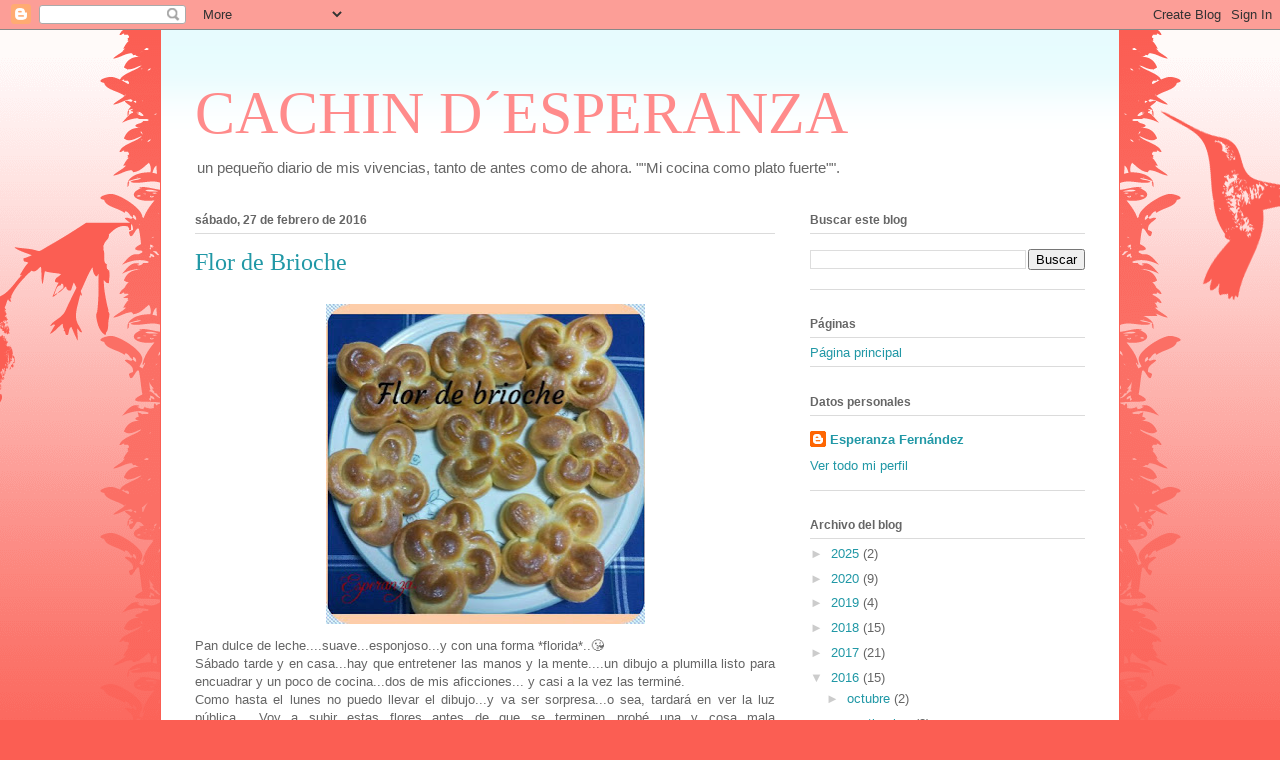

--- FILE ---
content_type: text/html; charset=UTF-8
request_url: https://cachindeesperanza.blogspot.com/2016/02/
body_size: 29064
content:
<!DOCTYPE html>
<html class='v2' dir='ltr' lang='es'>
<head>
<link href='https://www.blogger.com/static/v1/widgets/335934321-css_bundle_v2.css' rel='stylesheet' type='text/css'/>
<meta content='width=1100' name='viewport'/>
<meta content='text/html; charset=UTF-8' http-equiv='Content-Type'/>
<meta content='blogger' name='generator'/>
<link href='https://cachindeesperanza.blogspot.com/favicon.ico' rel='icon' type='image/x-icon'/>
<link href='http://cachindeesperanza.blogspot.com/2016/02/' rel='canonical'/>
<link rel="alternate" type="application/atom+xml" title="CACHIN D&#180;ESPERANZA - Atom" href="https://cachindeesperanza.blogspot.com/feeds/posts/default" />
<link rel="alternate" type="application/rss+xml" title="CACHIN D&#180;ESPERANZA - RSS" href="https://cachindeesperanza.blogspot.com/feeds/posts/default?alt=rss" />
<link rel="service.post" type="application/atom+xml" title="CACHIN D&#180;ESPERANZA - Atom" href="https://www.blogger.com/feeds/7209323466147987169/posts/default" />
<!--Can't find substitution for tag [blog.ieCssRetrofitLinks]-->
<meta content='http://cachindeesperanza.blogspot.com/2016/02/' property='og:url'/>
<meta content='CACHIN D´ESPERANZA' property='og:title'/>
<meta content='un pequeño diario de mis vivencias, tanto de antes como de ahora.
&quot;&quot;Mi cocina como plato fuerte&quot;&quot;.' property='og:description'/>
<title>CACHIN D&#180;ESPERANZA: febrero 2016</title>
<style id='page-skin-1' type='text/css'><!--
/*
-----------------------------------------------
Blogger Template Style
Name:     Ethereal
Designer: Jason Morrow
URL:      jasonmorrow.etsy.com
----------------------------------------------- */
/* Content
----------------------------------------------- */
body {
font: normal normal 13px Arial, Tahoma, Helvetica, FreeSans, sans-serif;
color: #666666;
background: #fb5e53 url(https://resources.blogblog.com/blogblog/data/1kt/ethereal/birds-2toned-bg.png) repeat-x scroll top center;
}
html body .content-outer {
min-width: 0;
max-width: 100%;
width: 100%;
}
a:link {
text-decoration: none;
color: #2198a6;
}
a:visited {
text-decoration: none;
color: #4d469c;
}
a:hover {
text-decoration: underline;
color: #2198a6;
}
.main-inner {
padding-top: 15px;
}
.body-fauxcolumn-outer {
background: transparent none repeat-x scroll top center;
}
.content-fauxcolumns .fauxcolumn-inner {
background: #ffffff url(https://resources.blogblog.com/blogblog/data/1kt/ethereal/bird-2toned-blue-fade.png) repeat-x scroll top left;
border-left: 1px solid #fb5e53;
border-right: 1px solid #fb5e53;
}
/* Flexible Background
----------------------------------------------- */
.content-fauxcolumn-outer .fauxborder-left {
width: 100%;
padding-left: 300px;
margin-left: -300px;
background-color: transparent;
background-image: url(//themes.googleusercontent.com/image?id=0BwVBOzw_-hbMNjViMzQ0ZDEtMWU1NS00ZTBkLWFjY2EtZjM5YmU4OTA2MjBm);
background-repeat: no-repeat;
background-position: left top;
}
.content-fauxcolumn-outer .fauxborder-right {
margin-right: -299px;
width: 299px;
background-color: transparent;
background-image: url(//themes.googleusercontent.com/image?id=0BwVBOzw_-hbMNjViMzQ0ZDEtMWU1NS00ZTBkLWFjY2EtZjM5YmU4OTA2MjBm);
background-repeat: no-repeat;
background-position: right top;
}
/* Columns
----------------------------------------------- */
.content-inner {
padding: 0;
}
/* Header
----------------------------------------------- */
.header-inner {
padding: 27px 0 3px;
}
.header-inner .section {
margin: 0 35px;
}
.Header h1 {
font: normal normal 60px Times, 'Times New Roman', FreeSerif, serif;
color: #ff8b8b;
}
.Header h1 a {
color: #ff8b8b;
}
.Header .description {
font-size: 115%;
color: #666666;
}
.header-inner .Header .titlewrapper,
.header-inner .Header .descriptionwrapper {
padding-left: 0;
padding-right: 0;
margin-bottom: 0;
}
/* Tabs
----------------------------------------------- */
.tabs-outer {
position: relative;
background: transparent;
}
.tabs-cap-top, .tabs-cap-bottom {
position: absolute;
width: 100%;
}
.tabs-cap-bottom {
bottom: 0;
}
.tabs-inner {
padding: 0;
}
.tabs-inner .section {
margin: 0 35px;
}
*+html body .tabs-inner .widget li {
padding: 1px;
}
.PageList {
border-bottom: 1px solid #fb5e53;
}
.tabs-inner .widget li.selected a,
.tabs-inner .widget li a:hover {
position: relative;
-moz-border-radius-topleft: 5px;
-moz-border-radius-topright: 5px;
-webkit-border-top-left-radius: 5px;
-webkit-border-top-right-radius: 5px;
-goog-ms-border-top-left-radius: 5px;
-goog-ms-border-top-right-radius: 5px;
border-top-left-radius: 5px;
border-top-right-radius: 5px;
background: #ffa183 none ;
color: #ffffff;
}
.tabs-inner .widget li a {
display: inline-block;
margin: 0;
margin-right: 1px;
padding: .65em 1.5em;
font: normal normal 12px Arial, Tahoma, Helvetica, FreeSans, sans-serif;
color: #666666;
background-color: #ffdfc7;
-moz-border-radius-topleft: 5px;
-moz-border-radius-topright: 5px;
-webkit-border-top-left-radius: 5px;
-webkit-border-top-right-radius: 5px;
-goog-ms-border-top-left-radius: 5px;
-goog-ms-border-top-right-radius: 5px;
border-top-left-radius: 5px;
border-top-right-radius: 5px;
}
/* Headings
----------------------------------------------- */
h2 {
font: normal bold 12px Arial, Tahoma, Helvetica, FreeSans, sans-serif;
color: #666666;
}
/* Widgets
----------------------------------------------- */
.main-inner .column-left-inner {
padding: 0 0 0 20px;
}
.main-inner .column-left-inner .section {
margin-right: 0;
}
.main-inner .column-right-inner {
padding: 0 20px 0 0;
}
.main-inner .column-right-inner .section {
margin-left: 0;
}
.main-inner .section {
padding: 0;
}
.main-inner .widget {
padding: 0 0 15px;
margin: 20px 0;
border-bottom: 1px solid #dbdbdb;
}
.main-inner .widget h2 {
margin: 0;
padding: .6em 0 .5em;
}
.footer-inner .widget h2 {
padding: 0 0 .4em;
}
.main-inner .widget h2 + div, .footer-inner .widget h2 + div {
padding-top: 15px;
}
.main-inner .widget .widget-content {
margin: 0;
padding: 15px 0 0;
}
.main-inner .widget ul, .main-inner .widget #ArchiveList ul.flat {
margin: -15px -15px -15px;
padding: 0;
list-style: none;
}
.main-inner .sidebar .widget h2 {
border-bottom: 1px solid #dbdbdb;
}
.main-inner .widget #ArchiveList {
margin: -15px 0 0;
}
.main-inner .widget ul li, .main-inner .widget #ArchiveList ul.flat li {
padding: .5em 15px;
text-indent: 0;
}
.main-inner .widget #ArchiveList ul li {
padding-top: .25em;
padding-bottom: .25em;
}
.main-inner .widget ul li:first-child, .main-inner .widget #ArchiveList ul.flat li:first-child {
border-top: none;
}
.main-inner .widget ul li:last-child, .main-inner .widget #ArchiveList ul.flat li:last-child {
border-bottom: none;
}
.main-inner .widget .post-body ul {
padding: 0 2.5em;
margin: .5em 0;
list-style: disc;
}
.main-inner .widget .post-body ul li {
padding: 0.25em 0;
margin-bottom: .25em;
color: #666666;
border: none;
}
.footer-inner .widget ul {
padding: 0;
list-style: none;
}
.widget .zippy {
color: #cccccc;
}
/* Posts
----------------------------------------------- */
.main.section {
margin: 0 20px;
}
body .main-inner .Blog {
padding: 0;
background-color: transparent;
border: none;
}
.main-inner .widget h2.date-header {
border-bottom: 1px solid #dbdbdb;
}
.date-outer {
position: relative;
margin: 15px 0 20px;
}
.date-outer:first-child {
margin-top: 0;
}
.date-posts {
clear: both;
}
.post-outer, .inline-ad {
border-bottom: 1px solid #dbdbdb;
padding: 30px 0;
}
.post-outer {
padding-bottom: 10px;
}
.post-outer:first-child {
padding-top: 0;
border-top: none;
}
.post-outer:last-child, .inline-ad:last-child {
border-bottom: none;
}
.post-body img {
padding: 8px;
}
h3.post-title, h4 {
font: normal normal 24px Times, Times New Roman, serif;
color: #2198a6;
}
h3.post-title a {
font: normal normal 24px Times, Times New Roman, serif;
color: #2198a6;
text-decoration: none;
}
h3.post-title a:hover {
color: #2198a6;
text-decoration: underline;
}
.post-header {
margin: 0 0 1.5em;
}
.post-body {
line-height: 1.4;
}
.post-footer {
margin: 1.5em 0 0;
}
#blog-pager {
padding: 15px;
}
.blog-feeds, .post-feeds {
margin: 1em 0;
text-align: center;
}
.post-outer .comments {
margin-top: 2em;
}
/* Comments
----------------------------------------------- */
.comments .comments-content .icon.blog-author {
background-repeat: no-repeat;
background-image: url([data-uri]);
}
.comments .comments-content .loadmore a {
background: #ffffff url(https://resources.blogblog.com/blogblog/data/1kt/ethereal/bird-2toned-blue-fade.png) repeat-x scroll top left;
}
.comments .comments-content .loadmore a {
border-top: 1px solid #dbdbdb;
border-bottom: 1px solid #dbdbdb;
}
.comments .comment-thread.inline-thread {
background: #ffffff url(https://resources.blogblog.com/blogblog/data/1kt/ethereal/bird-2toned-blue-fade.png) repeat-x scroll top left;
}
.comments .continue {
border-top: 2px solid #dbdbdb;
}
/* Footer
----------------------------------------------- */
.footer-inner {
padding: 30px 0;
overflow: hidden;
}
/* Mobile
----------------------------------------------- */
body.mobile  {
background-size: auto
}
.mobile .body-fauxcolumn-outer {
background: ;
}
.mobile .content-fauxcolumns .fauxcolumn-inner {
opacity: 0.75;
}
.mobile .content-fauxcolumn-outer .fauxborder-right {
margin-right: 0;
}
.mobile-link-button {
background-color: #ffa183;
}
.mobile-link-button a:link, .mobile-link-button a:visited {
color: #ffffff;
}
.mobile-index-contents {
color: #444444;
}
.mobile .body-fauxcolumn-outer {
background-size: 100% auto;
}
.mobile .mobile-date-outer {
border-bottom: transparent;
}
.mobile .PageList {
border-bottom: none;
}
.mobile .tabs-inner .section {
margin: 0;
}
.mobile .tabs-inner .PageList .widget-content {
background: #ffa183 none;
color: #ffffff;
}
.mobile .tabs-inner .PageList .widget-content .pagelist-arrow {
border-left: 1px solid #ffffff;
}
.mobile .footer-inner {
overflow: visible;
}
body.mobile .AdSense {
margin: 0 -10px;
}

--></style>
<style id='template-skin-1' type='text/css'><!--
body {
min-width: 960px;
}
.content-outer, .content-fauxcolumn-outer, .region-inner {
min-width: 960px;
max-width: 960px;
_width: 960px;
}
.main-inner .columns {
padding-left: 0;
padding-right: 310px;
}
.main-inner .fauxcolumn-center-outer {
left: 0;
right: 310px;
/* IE6 does not respect left and right together */
_width: expression(this.parentNode.offsetWidth -
parseInt("0") -
parseInt("310px") + 'px');
}
.main-inner .fauxcolumn-left-outer {
width: 0;
}
.main-inner .fauxcolumn-right-outer {
width: 310px;
}
.main-inner .column-left-outer {
width: 0;
right: 100%;
margin-left: -0;
}
.main-inner .column-right-outer {
width: 310px;
margin-right: -310px;
}
#layout {
min-width: 0;
}
#layout .content-outer {
min-width: 0;
width: 800px;
}
#layout .region-inner {
min-width: 0;
width: auto;
}
body#layout div.add_widget {
padding: 8px;
}
body#layout div.add_widget a {
margin-left: 32px;
}
--></style>
<link href='https://www.blogger.com/dyn-css/authorization.css?targetBlogID=7209323466147987169&amp;zx=464ecb05-8582-420e-b60e-6bc89bfff80e' media='none' onload='if(media!=&#39;all&#39;)media=&#39;all&#39;' rel='stylesheet'/><noscript><link href='https://www.blogger.com/dyn-css/authorization.css?targetBlogID=7209323466147987169&amp;zx=464ecb05-8582-420e-b60e-6bc89bfff80e' rel='stylesheet'/></noscript>
<meta name='google-adsense-platform-account' content='ca-host-pub-1556223355139109'/>
<meta name='google-adsense-platform-domain' content='blogspot.com'/>

<!-- data-ad-client=ca-pub-3339492732737062 -->

</head>
<body class='loading variant-hummingBirds2'>
<div class='navbar section' id='navbar' name='Barra de navegación'><div class='widget Navbar' data-version='1' id='Navbar1'><script type="text/javascript">
    function setAttributeOnload(object, attribute, val) {
      if(window.addEventListener) {
        window.addEventListener('load',
          function(){ object[attribute] = val; }, false);
      } else {
        window.attachEvent('onload', function(){ object[attribute] = val; });
      }
    }
  </script>
<div id="navbar-iframe-container"></div>
<script type="text/javascript" src="https://apis.google.com/js/platform.js"></script>
<script type="text/javascript">
      gapi.load("gapi.iframes:gapi.iframes.style.bubble", function() {
        if (gapi.iframes && gapi.iframes.getContext) {
          gapi.iframes.getContext().openChild({
              url: 'https://www.blogger.com/navbar/7209323466147987169?origin\x3dhttps://cachindeesperanza.blogspot.com',
              where: document.getElementById("navbar-iframe-container"),
              id: "navbar-iframe"
          });
        }
      });
    </script><script type="text/javascript">
(function() {
var script = document.createElement('script');
script.type = 'text/javascript';
script.src = '//pagead2.googlesyndication.com/pagead/js/google_top_exp.js';
var head = document.getElementsByTagName('head')[0];
if (head) {
head.appendChild(script);
}})();
</script>
</div></div>
<div class='body-fauxcolumns'>
<div class='fauxcolumn-outer body-fauxcolumn-outer'>
<div class='cap-top'>
<div class='cap-left'></div>
<div class='cap-right'></div>
</div>
<div class='fauxborder-left'>
<div class='fauxborder-right'></div>
<div class='fauxcolumn-inner'>
</div>
</div>
<div class='cap-bottom'>
<div class='cap-left'></div>
<div class='cap-right'></div>
</div>
</div>
</div>
<div class='content'>
<div class='content-fauxcolumns'>
<div class='fauxcolumn-outer content-fauxcolumn-outer'>
<div class='cap-top'>
<div class='cap-left'></div>
<div class='cap-right'></div>
</div>
<div class='fauxborder-left'>
<div class='fauxborder-right'></div>
<div class='fauxcolumn-inner'>
</div>
</div>
<div class='cap-bottom'>
<div class='cap-left'></div>
<div class='cap-right'></div>
</div>
</div>
</div>
<div class='content-outer'>
<div class='content-cap-top cap-top'>
<div class='cap-left'></div>
<div class='cap-right'></div>
</div>
<div class='fauxborder-left content-fauxborder-left'>
<div class='fauxborder-right content-fauxborder-right'></div>
<div class='content-inner'>
<header>
<div class='header-outer'>
<div class='header-cap-top cap-top'>
<div class='cap-left'></div>
<div class='cap-right'></div>
</div>
<div class='fauxborder-left header-fauxborder-left'>
<div class='fauxborder-right header-fauxborder-right'></div>
<div class='region-inner header-inner'>
<div class='header section' id='header' name='Cabecera'><div class='widget Header' data-version='1' id='Header1'>
<div id='header-inner'>
<div class='titlewrapper'>
<h1 class='title'>
<a href='https://cachindeesperanza.blogspot.com/'>
CACHIN D&#180;ESPERANZA
</a>
</h1>
</div>
<div class='descriptionwrapper'>
<p class='description'><span>un pequeño diario de mis vivencias, tanto de antes como de ahora.
""Mi cocina como plato fuerte"".</span></p>
</div>
</div>
</div></div>
</div>
</div>
<div class='header-cap-bottom cap-bottom'>
<div class='cap-left'></div>
<div class='cap-right'></div>
</div>
</div>
</header>
<div class='tabs-outer'>
<div class='tabs-cap-top cap-top'>
<div class='cap-left'></div>
<div class='cap-right'></div>
</div>
<div class='fauxborder-left tabs-fauxborder-left'>
<div class='fauxborder-right tabs-fauxborder-right'></div>
<div class='region-inner tabs-inner'>
<div class='tabs no-items section' id='crosscol' name='Multicolumnas'></div>
<div class='tabs no-items section' id='crosscol-overflow' name='Cross-Column 2'></div>
</div>
</div>
<div class='tabs-cap-bottom cap-bottom'>
<div class='cap-left'></div>
<div class='cap-right'></div>
</div>
</div>
<div class='main-outer'>
<div class='main-cap-top cap-top'>
<div class='cap-left'></div>
<div class='cap-right'></div>
</div>
<div class='fauxborder-left main-fauxborder-left'>
<div class='fauxborder-right main-fauxborder-right'></div>
<div class='region-inner main-inner'>
<div class='columns fauxcolumns'>
<div class='fauxcolumn-outer fauxcolumn-center-outer'>
<div class='cap-top'>
<div class='cap-left'></div>
<div class='cap-right'></div>
</div>
<div class='fauxborder-left'>
<div class='fauxborder-right'></div>
<div class='fauxcolumn-inner'>
</div>
</div>
<div class='cap-bottom'>
<div class='cap-left'></div>
<div class='cap-right'></div>
</div>
</div>
<div class='fauxcolumn-outer fauxcolumn-left-outer'>
<div class='cap-top'>
<div class='cap-left'></div>
<div class='cap-right'></div>
</div>
<div class='fauxborder-left'>
<div class='fauxborder-right'></div>
<div class='fauxcolumn-inner'>
</div>
</div>
<div class='cap-bottom'>
<div class='cap-left'></div>
<div class='cap-right'></div>
</div>
</div>
<div class='fauxcolumn-outer fauxcolumn-right-outer'>
<div class='cap-top'>
<div class='cap-left'></div>
<div class='cap-right'></div>
</div>
<div class='fauxborder-left'>
<div class='fauxborder-right'></div>
<div class='fauxcolumn-inner'>
</div>
</div>
<div class='cap-bottom'>
<div class='cap-left'></div>
<div class='cap-right'></div>
</div>
</div>
<!-- corrects IE6 width calculation -->
<div class='columns-inner'>
<div class='column-center-outer'>
<div class='column-center-inner'>
<div class='main section' id='main' name='Principal'><div class='widget Blog' data-version='1' id='Blog1'>
<div class='blog-posts hfeed'>

          <div class="date-outer">
        
<h2 class='date-header'><span>sábado, 27 de febrero de 2016</span></h2>

          <div class="date-posts">
        
<div class='post-outer'>
<div class='post hentry uncustomized-post-template' itemprop='blogPost' itemscope='itemscope' itemtype='http://schema.org/BlogPosting'>
<meta content='https://blogger.googleusercontent.com/img/b/R29vZ2xl/AVvXsEi0QFrek1x7eC76UPEmqHga-ERRuymAy5bo0f3543nalq-xFNulZu-2lmvwnbMnzlfIOzBXe3gf4wJHARrv3GyHeRNU5-7q9zTsx2TeGpOqaJL6aAS9BVa_4efbZ2HmVfcLOlLhSAM6UDo/s320/2016-02-27_20.08.44.jpg' itemprop='image_url'/>
<meta content='7209323466147987169' itemprop='blogId'/>
<meta content='2676549002855509089' itemprop='postId'/>
<a name='2676549002855509089'></a>
<h3 class='post-title entry-title' itemprop='name'>
<a href='https://cachindeesperanza.blogspot.com/2016/02/flor-de-brioche.html'>Flor de Brioche</a>
</h3>
<div class='post-header'>
<div class='post-header-line-1'></div>
</div>
<div class='post-body entry-content' id='post-body-2676549002855509089' itemprop='description articleBody'>
<div class="separator" style="clear: both; text-align: center;">
<a href="https://blogger.googleusercontent.com/img/b/R29vZ2xl/AVvXsEi0QFrek1x7eC76UPEmqHga-ERRuymAy5bo0f3543nalq-xFNulZu-2lmvwnbMnzlfIOzBXe3gf4wJHARrv3GyHeRNU5-7q9zTsx2TeGpOqaJL6aAS9BVa_4efbZ2HmVfcLOlLhSAM6UDo/s1600/2016-02-27_20.08.44.jpg" imageanchor="1" style="margin-left: 1em; margin-right: 1em;"><img border="0" height="320" src="https://blogger.googleusercontent.com/img/b/R29vZ2xl/AVvXsEi0QFrek1x7eC76UPEmqHga-ERRuymAy5bo0f3543nalq-xFNulZu-2lmvwnbMnzlfIOzBXe3gf4wJHARrv3GyHeRNU5-7q9zTsx2TeGpOqaJL6aAS9BVa_4efbZ2HmVfcLOlLhSAM6UDo/s320/2016-02-27_20.08.44.jpg" width="319" /></a></div>
<div style="text-align: justify;">
Pan dulce de leche....suave...esponjoso...y con una forma *florida*..😘</div>
<div style="text-align: justify;">
Sábado tarde y en casa...hay que entretener las manos y la mente....un dibujo a plumilla listo para encuadrar y un poco de cocina...dos de mis aficciones... y casi a la vez las terminé.</div>
<div style="text-align: justify;">
Como hasta el lunes no puedo llevar el dibujo...y va ser sorpresa...o sea, tardará en ver la luz pública... Voy a subir estas flores antes de que se terminen...probé una y cosa mala hice...hummmmm &#161;&#161;quiero más!!.😋</div>
<div style="text-align: justify;">
Ingredientes y receta:</div>
<div style="text-align: justify;">
250 gramos harina</div>
<div style="text-align: justify;">
125 gramos de leche tibia</div>
<div style="text-align: justify;">
2 yemas de huevo</div>
<div style="text-align: justify;">
Parte de las 2 claras se baten con un poco de azúcar y reservan.</div>
<div style="text-align: justify;">
4 cucharadas azúcar</div>
<div style="text-align: justify;">
1 sobre levadura panadero</div>
<div style="text-align: justify;">
40 gramos mantequilla derretida</div>
<div style="text-align: justify;">
Una pizca de sal</div>
<div style="text-align: justify;">
Un poco de azúcar avainillado.</div>
<div style="text-align: justify;">
En un vaso mezclamos: 2 cucharadas leche, sobre levadura, 1 cucharadita azúcar, 1 cucharada harina y dejamos reposar hasta que espume, o sea, infle y llegue a más de la mitad del vaso.</div>
<div style="text-align: justify;">
Mezclamos harina, sal, azúcar por un lado. Por otro mezclamos leche, yemas y mantequilla. Unimos todo junto con la espuma del vaso. Amasamos durante un buen rato. Igual nos hace falta un poco más de harina. Tenemos que conseguir una masa tierna. Colocamos en un bol y filmamos dejando en un lugar cálido... Puede ser dentro del horno precalentado a 50&#176;C. En cuanto doble el volumen vamos a trabajar la masa para hacer las flores.</div>
<div style="text-align: justify;">
Extender con rodillo, dejandola de un grosor pequeño. Con un vaso de agua cortamos círculos...cuatro por flor. Espolvorear con azúcar cada uno e ir doblandolos al medio y otra vez al medio, conseguimos dos pétalos... seguimos así hasta tener las cuatro partes de la flor, unimos los cuatro y en el medio colocamos una bolita de masa. Separamos un poco los pétalos para que al volver a crecer no queden operados.</div>
<div style="text-align: justify;">
Seguimos así con el resto de la masa. A mi me salieron siete flores...que vamos colocando sobre una bandeja que tenemos con papel de horno.</div>
<div style="text-align: justify;">
Metemos al horno que dejamos a 50&#176;C por arriba y abajo...ahora lo subimos a 180&#176;C y en cuanto estén un poco doradas las sacamos y pintamos con la clara con azúcar que teníamos reservada. Volvemos a meter al horno hasta terminar de hacerlas. Que doren y seque la clara. Sacar y colocar en la fuente o plato....volaran!!!!</div>
<div style='clear: both;'></div>
</div>
<div class='post-footer'>
<div class='post-footer-line post-footer-line-1'>
<span class='post-author vcard'>
</span>
<span class='post-timestamp'>
en
<meta content='http://cachindeesperanza.blogspot.com/2016/02/flor-de-brioche.html' itemprop='url'/>
<a class='timestamp-link' href='https://cachindeesperanza.blogspot.com/2016/02/flor-de-brioche.html' rel='bookmark' title='permanent link'><abbr class='published' itemprop='datePublished' title='2016-02-27T20:38:00+01:00'>febrero 27, 2016</abbr></a>
</span>
<span class='post-comment-link'>
<a class='comment-link' href='https://www.blogger.com/comment/fullpage/post/7209323466147987169/2676549002855509089' onclick='javascript:window.open(this.href, "bloggerPopup", "toolbar=0,location=0,statusbar=1,menubar=0,scrollbars=yes,width=640,height=500"); return false;'>
No hay comentarios:
  </a>
</span>
<span class='post-icons'>
<span class='item-action'>
<a href='https://www.blogger.com/email-post/7209323466147987169/2676549002855509089' title='Enviar entrada por correo electrónico'>
<img alt='' class='icon-action' height='13' src='https://resources.blogblog.com/img/icon18_email.gif' width='18'/>
</a>
</span>
<span class='item-control blog-admin pid-1406655605'>
<a href='https://www.blogger.com/post-edit.g?blogID=7209323466147987169&postID=2676549002855509089&from=pencil' title='Editar entrada'>
<img alt='' class='icon-action' height='18' src='https://resources.blogblog.com/img/icon18_edit_allbkg.gif' width='18'/>
</a>
</span>
</span>
<div class='post-share-buttons goog-inline-block'>
<a class='goog-inline-block share-button sb-email' href='https://www.blogger.com/share-post.g?blogID=7209323466147987169&postID=2676549002855509089&target=email' target='_blank' title='Enviar por correo electrónico'><span class='share-button-link-text'>Enviar por correo electrónico</span></a><a class='goog-inline-block share-button sb-blog' href='https://www.blogger.com/share-post.g?blogID=7209323466147987169&postID=2676549002855509089&target=blog' onclick='window.open(this.href, "_blank", "height=270,width=475"); return false;' target='_blank' title='Escribe un blog'><span class='share-button-link-text'>Escribe un blog</span></a><a class='goog-inline-block share-button sb-twitter' href='https://www.blogger.com/share-post.g?blogID=7209323466147987169&postID=2676549002855509089&target=twitter' target='_blank' title='Compartir en X'><span class='share-button-link-text'>Compartir en X</span></a><a class='goog-inline-block share-button sb-facebook' href='https://www.blogger.com/share-post.g?blogID=7209323466147987169&postID=2676549002855509089&target=facebook' onclick='window.open(this.href, "_blank", "height=430,width=640"); return false;' target='_blank' title='Compartir con Facebook'><span class='share-button-link-text'>Compartir con Facebook</span></a><a class='goog-inline-block share-button sb-pinterest' href='https://www.blogger.com/share-post.g?blogID=7209323466147987169&postID=2676549002855509089&target=pinterest' target='_blank' title='Compartir en Pinterest'><span class='share-button-link-text'>Compartir en Pinterest</span></a>
</div>
</div>
<div class='post-footer-line post-footer-line-2'>
<span class='post-labels'>
Etiquetas:
<a href='https://cachindeesperanza.blogspot.com/search/label/asturias' rel='tag'>asturias</a>,
<a href='https://cachindeesperanza.blogspot.com/search/label/az%C3%BAcar' rel='tag'>azúcar</a>,
<a href='https://cachindeesperanza.blogspot.com/search/label/brioche' rel='tag'>brioche</a>,
<a href='https://cachindeesperanza.blogspot.com/search/label/comida' rel='tag'>comida</a>,
<a href='https://cachindeesperanza.blogspot.com/search/label/f%C3%A1cil' rel='tag'>fácil</a>,
<a href='https://cachindeesperanza.blogspot.com/search/label/harina' rel='tag'>harina</a>,
<a href='https://cachindeesperanza.blogspot.com/search/label/horno' rel='tag'>horno</a>,
<a href='https://cachindeesperanza.blogspot.com/search/label/huevos' rel='tag'>huevos</a>,
<a href='https://cachindeesperanza.blogspot.com/search/label/invierno' rel='tag'>invierno</a>,
<a href='https://cachindeesperanza.blogspot.com/search/label/leche' rel='tag'>leche</a>,
<a href='https://cachindeesperanza.blogspot.com/search/label/mi%20cocina' rel='tag'>mi cocina</a>,
<a href='https://cachindeesperanza.blogspot.com/search/label/pan' rel='tag'>pan</a>,
<a href='https://cachindeesperanza.blogspot.com/search/label/postre' rel='tag'>postre</a>,
<a href='https://cachindeesperanza.blogspot.com/search/label/vainilla' rel='tag'>vainilla</a>
</span>
</div>
<div class='post-footer-line post-footer-line-3'>
<span class='post-location'>
</span>
</div>
</div>
</div>
</div>

          </div></div>
        

          <div class="date-outer">
        
<h2 class='date-header'><span>miércoles, 10 de febrero de 2016</span></h2>

          <div class="date-posts">
        
<div class='post-outer'>
<div class='post hentry uncustomized-post-template' itemprop='blogPost' itemscope='itemscope' itemtype='http://schema.org/BlogPosting'>
<meta content='https://blogger.googleusercontent.com/img/b/R29vZ2xl/AVvXsEjFRIkER8WnulHbNnWxRksKp3JmGgI2v2zpsuFn9A2fSl4r0P_nFCzXc6sGdzIDYsqj5pl_yfl1-XfjwMB22Kr85Hd2Put7hV9b4nZQKETAk3NxomMVv4aVWD69n8v128FGyw17zslD1Dw/s320/2016-02-10_22.56.19.jpg' itemprop='image_url'/>
<meta content='7209323466147987169' itemprop='blogId'/>
<meta content='5330573870382728100' itemprop='postId'/>
<a name='5330573870382728100'></a>
<h3 class='post-title entry-title' itemprop='name'>
<a href='https://cachindeesperanza.blogspot.com/2016/02/no-decide-la-boca.html'>No decide la boca</a>
</h3>
<div class='post-header'>
<div class='post-header-line-1'></div>
</div>
<div class='post-body entry-content' id='post-body-5330573870382728100' itemprop='description articleBody'>
<div class="separator" style="clear: both; text-align: center;">
<a href="https://blogger.googleusercontent.com/img/b/R29vZ2xl/AVvXsEjFRIkER8WnulHbNnWxRksKp3JmGgI2v2zpsuFn9A2fSl4r0P_nFCzXc6sGdzIDYsqj5pl_yfl1-XfjwMB22Kr85Hd2Put7hV9b4nZQKETAk3NxomMVv4aVWD69n8v128FGyw17zslD1Dw/s1600/2016-02-10_22.56.19.jpg" imageanchor="1" style="margin-left: 1em; margin-right: 1em;"><img border="0" height="320" src="https://blogger.googleusercontent.com/img/b/R29vZ2xl/AVvXsEjFRIkER8WnulHbNnWxRksKp3JmGgI2v2zpsuFn9A2fSl4r0P_nFCzXc6sGdzIDYsqj5pl_yfl1-XfjwMB22Kr85Hd2Put7hV9b4nZQKETAk3NxomMVv4aVWD69n8v128FGyw17zslD1Dw/s320/2016-02-10_22.56.19.jpg" width="319" /></a></div>
<div style="text-align: justify;">
Estoy en un momento de la vida en que las palabras significan mucho. De acuerdo totalmente en que las palabras amables abren todas las puertas...de amistad...de confianza...de compañerismo. Desde luego siendo palabras amables sin petulancia...sin sonetillo.</div>
<div style="text-align: justify;">
Las palabras hirientes quedan grabadas a fuego en el pensamiento de quien las recibe, quizás quién las pronuncia &nbsp;tendría que contar hasta 10 o respirar otras tantas...pues en el enfado hace que afloren palabras hirientes y lo peor de todo que son sinceras...están dentro y no saldrían por no herir...pero en el enfado se saca lo peor de cada uno. Hasta decir las palabras que saben van hacer daño a quién las recibe.&nbsp;</div>
<div style="text-align: justify;">
No y no es decisión simplemente basada en nuestra boca...esta no tiene entendimiento para discernir...la boca pronuncia lo que tu mente piensa.</div>
<div style="text-align: justify;">
Y quizás lo peor de lo peor sea que quién hiere se queda relajado...descansado...se quita un peso de encima porque es sincero.</div>
<div style="text-align: justify;">
Pues &#161;&#161;&#161;&#161;vaya con la sinceridad!!!!...es mala educación y falta de cariño...amor...hacía quién se dirigen.</div>
<div style="text-align: justify;">
Qué opinas, piensas tú???</div>
<div style='clear: both;'></div>
</div>
<div class='post-footer'>
<div class='post-footer-line post-footer-line-1'>
<span class='post-author vcard'>
</span>
<span class='post-timestamp'>
en
<meta content='http://cachindeesperanza.blogspot.com/2016/02/no-decide-la-boca.html' itemprop='url'/>
<a class='timestamp-link' href='https://cachindeesperanza.blogspot.com/2016/02/no-decide-la-boca.html' rel='bookmark' title='permanent link'><abbr class='published' itemprop='datePublished' title='2016-02-10T23:17:00+01:00'>febrero 10, 2016</abbr></a>
</span>
<span class='post-comment-link'>
<a class='comment-link' href='https://www.blogger.com/comment/fullpage/post/7209323466147987169/5330573870382728100' onclick='javascript:window.open(this.href, "bloggerPopup", "toolbar=0,location=0,statusbar=1,menubar=0,scrollbars=yes,width=640,height=500"); return false;'>
1 comentario:
  </a>
</span>
<span class='post-icons'>
<span class='item-action'>
<a href='https://www.blogger.com/email-post/7209323466147987169/5330573870382728100' title='Enviar entrada por correo electrónico'>
<img alt='' class='icon-action' height='13' src='https://resources.blogblog.com/img/icon18_email.gif' width='18'/>
</a>
</span>
<span class='item-control blog-admin pid-1406655605'>
<a href='https://www.blogger.com/post-edit.g?blogID=7209323466147987169&postID=5330573870382728100&from=pencil' title='Editar entrada'>
<img alt='' class='icon-action' height='18' src='https://resources.blogblog.com/img/icon18_edit_allbkg.gif' width='18'/>
</a>
</span>
</span>
<div class='post-share-buttons goog-inline-block'>
<a class='goog-inline-block share-button sb-email' href='https://www.blogger.com/share-post.g?blogID=7209323466147987169&postID=5330573870382728100&target=email' target='_blank' title='Enviar por correo electrónico'><span class='share-button-link-text'>Enviar por correo electrónico</span></a><a class='goog-inline-block share-button sb-blog' href='https://www.blogger.com/share-post.g?blogID=7209323466147987169&postID=5330573870382728100&target=blog' onclick='window.open(this.href, "_blank", "height=270,width=475"); return false;' target='_blank' title='Escribe un blog'><span class='share-button-link-text'>Escribe un blog</span></a><a class='goog-inline-block share-button sb-twitter' href='https://www.blogger.com/share-post.g?blogID=7209323466147987169&postID=5330573870382728100&target=twitter' target='_blank' title='Compartir en X'><span class='share-button-link-text'>Compartir en X</span></a><a class='goog-inline-block share-button sb-facebook' href='https://www.blogger.com/share-post.g?blogID=7209323466147987169&postID=5330573870382728100&target=facebook' onclick='window.open(this.href, "_blank", "height=430,width=640"); return false;' target='_blank' title='Compartir con Facebook'><span class='share-button-link-text'>Compartir con Facebook</span></a><a class='goog-inline-block share-button sb-pinterest' href='https://www.blogger.com/share-post.g?blogID=7209323466147987169&postID=5330573870382728100&target=pinterest' target='_blank' title='Compartir en Pinterest'><span class='share-button-link-text'>Compartir en Pinterest</span></a>
</div>
</div>
<div class='post-footer-line post-footer-line-2'>
<span class='post-labels'>
Etiquetas:
<a href='https://cachindeesperanza.blogspot.com/search/label/amistad' rel='tag'>amistad</a>,
<a href='https://cachindeesperanza.blogspot.com/search/label/amor' rel='tag'>amor</a>,
<a href='https://cachindeesperanza.blogspot.com/search/label/desilusi%C3%B3n' rel='tag'>desilusión</a>,
<a href='https://cachindeesperanza.blogspot.com/search/label/palabras' rel='tag'>palabras</a>,
<a href='https://cachindeesperanza.blogspot.com/search/label/tristeza' rel='tag'>tristeza</a>
</span>
</div>
<div class='post-footer-line post-footer-line-3'>
<span class='post-location'>
</span>
</div>
</div>
</div>
</div>

        </div></div>
      
</div>
<div class='blog-pager' id='blog-pager'>
<span id='blog-pager-newer-link'>
<a class='blog-pager-newer-link' href='https://cachindeesperanza.blogspot.com/search?updated-max=2016-10-18T02:14:00%2B02:00&amp;max-results=11&amp;reverse-paginate=true' id='Blog1_blog-pager-newer-link' title='Entradas más recientes'>Entradas más recientes</a>
</span>
<span id='blog-pager-older-link'>
<a class='blog-pager-older-link' href='https://cachindeesperanza.blogspot.com/search?updated-max=2016-02-10T23:17:00%2B01:00&amp;max-results=11' id='Blog1_blog-pager-older-link' title='Entradas antiguas'>Entradas antiguas</a>
</span>
<a class='home-link' href='https://cachindeesperanza.blogspot.com/'>Inicio</a>
</div>
<div class='clear'></div>
<div class='blog-feeds'>
<div class='feed-links'>
Suscribirse a:
<a class='feed-link' href='https://cachindeesperanza.blogspot.com/feeds/posts/default' target='_blank' type='application/atom+xml'>Comentarios (Atom)</a>
</div>
</div>
</div><div class='widget FeaturedPost' data-version='1' id='FeaturedPost1'>
<div class='post-summary'>
<h3><a href='https://cachindeesperanza.blogspot.com/2025/11/coro-las-almenas.html'>Coro Las Almenas </a></h3>
<p>
&#160;Ayer día de Santa Cecilia,&#160; patrona de la música hicimos un mini concierto en la Casa de Cultura de Puerto de Vega.&#160; Estrenamos la Habanera...
</p>
</div>
<style type='text/css'>
    .image {
      width: 100%;
    }
  </style>
<div class='clear'></div>
</div>
<div class='widget PopularPosts' data-version='1' id='PopularPosts1'>
<div class='widget-content popular-posts'>
<ul>
<li>
<div class='item-content'>
<div class='item-thumbnail'>
<a href='https://cachindeesperanza.blogspot.com/2019/01/mermelada-de-arandanos-con-manzana.html' target='_blank'>
<img alt='' border='0' src='https://blogger.googleusercontent.com/img/b/R29vZ2xl/AVvXsEiI9PMQPVBn4t8dpT0o2Y2IWhz9AhSZQv40lomGluDEjIvzPDKtJLnOt2kecVvWPSGzVaXnk-fLYjfg9w9MN7pCz6HrUlSt3dqBKbo1UERlYnd0G4NPP346hW3XaPc6fxMBuENuVv8S_Dc/w72-h72-p-k-no-nu/IMG_20181128_131804.JPG'/>
</a>
</div>
<div class='item-title'><a href='https://cachindeesperanza.blogspot.com/2019/01/mermelada-de-arandanos-con-manzana.html'>Mermelada de arándanos con manzana</a></div>
<div class='item-snippet'>   Si os soy sincera los arándanos eran para hacer una tarta. Al final terminaron en tarros de cristal en mermelada...eso sí, para no dejarl...</div>
</div>
<div style='clear: both;'></div>
</li>
<li>
<div class='item-content'>
<div class='item-thumbnail'>
<a href='https://cachindeesperanza.blogspot.com/2011/11/gamusinos.html' target='_blank'>
<img alt='' border='0' src='https://blogger.googleusercontent.com/img/b/R29vZ2xl/AVvXsEiXcZjIbgjxtK9HDh39DuF07amBncq7njGX1RT3uCklNuVCCnpTzzQi8d96B2EE4wqERCcyAbKrxS9bjL16F9IftiFPPRIwuVldy7mGTD9N0odws-1q0xJXLTeYYhelHrihnC2JGD1cAiA/w72-h72-p-k-no-nu/gamusinos.jpg'/>
</a>
</div>
<div class='item-title'><a href='https://cachindeesperanza.blogspot.com/2011/11/gamusinos.html'>Gamusinos</a></div>
<div class='item-snippet'>No es lo mismo PESCAR GAMUSINOS que PESCAR CON GAMUSINOS. &#160; Hoy, por fin, me llegó esta foto donde se puede ver una mano (la palma) y en ell...</div>
</div>
<div style='clear: both;'></div>
</li>
</ul>
<div class='clear'></div>
</div>
</div></div>
</div>
</div>
<div class='column-left-outer'>
<div class='column-left-inner'>
<aside>
</aside>
</div>
</div>
<div class='column-right-outer'>
<div class='column-right-inner'>
<aside>
<div class='sidebar section' id='sidebar-right-1'><div class='widget BlogSearch' data-version='1' id='BlogSearch1'>
<h2 class='title'>Buscar este blog</h2>
<div class='widget-content'>
<div id='BlogSearch1_form'>
<form action='https://cachindeesperanza.blogspot.com/search' class='gsc-search-box' target='_top'>
<table cellpadding='0' cellspacing='0' class='gsc-search-box'>
<tbody>
<tr>
<td class='gsc-input'>
<input autocomplete='off' class='gsc-input' name='q' size='10' title='search' type='text' value=''/>
</td>
<td class='gsc-search-button'>
<input class='gsc-search-button' title='search' type='submit' value='Buscar'/>
</td>
</tr>
</tbody>
</table>
</form>
</div>
</div>
<div class='clear'></div>
</div><div class='widget PageList' data-version='1' id='PageList1'>
<h2>Páginas</h2>
<div class='widget-content'>
<ul>
<li>
<a href='https://cachindeesperanza.blogspot.com/'>Página principal</a>
</li>
</ul>
<div class='clear'></div>
</div>
</div><div class='widget Profile' data-version='1' id='Profile1'>
<h2>Datos personales</h2>
<div class='widget-content'>
<dl class='profile-datablock'>
<dt class='profile-data'>
<a class='profile-name-link g-profile' href='https://www.blogger.com/profile/06936655824606637260' rel='author' style='background-image: url(//www.blogger.com/img/logo-16.png);'>
Esperanza Fernández
</a>
</dt>
</dl>
<a class='profile-link' href='https://www.blogger.com/profile/06936655824606637260' rel='author'>Ver todo mi perfil</a>
<div class='clear'></div>
</div>
</div><div class='widget BlogArchive' data-version='1' id='BlogArchive1'>
<h2>Archivo del blog</h2>
<div class='widget-content'>
<div id='ArchiveList'>
<div id='BlogArchive1_ArchiveList'>
<ul class='hierarchy'>
<li class='archivedate collapsed'>
<a class='toggle' href='javascript:void(0)'>
<span class='zippy'>

        &#9658;&#160;
      
</span>
</a>
<a class='post-count-link' href='https://cachindeesperanza.blogspot.com/2025/'>
2025
</a>
<span class='post-count' dir='ltr'>(2)</span>
<ul class='hierarchy'>
<li class='archivedate collapsed'>
<a class='toggle' href='javascript:void(0)'>
<span class='zippy'>

        &#9658;&#160;
      
</span>
</a>
<a class='post-count-link' href='https://cachindeesperanza.blogspot.com/2025/11/'>
noviembre
</a>
<span class='post-count' dir='ltr'>(1)</span>
</li>
</ul>
<ul class='hierarchy'>
<li class='archivedate collapsed'>
<a class='toggle' href='javascript:void(0)'>
<span class='zippy'>

        &#9658;&#160;
      
</span>
</a>
<a class='post-count-link' href='https://cachindeesperanza.blogspot.com/2025/10/'>
octubre
</a>
<span class='post-count' dir='ltr'>(1)</span>
</li>
</ul>
</li>
</ul>
<ul class='hierarchy'>
<li class='archivedate collapsed'>
<a class='toggle' href='javascript:void(0)'>
<span class='zippy'>

        &#9658;&#160;
      
</span>
</a>
<a class='post-count-link' href='https://cachindeesperanza.blogspot.com/2020/'>
2020
</a>
<span class='post-count' dir='ltr'>(9)</span>
<ul class='hierarchy'>
<li class='archivedate collapsed'>
<a class='toggle' href='javascript:void(0)'>
<span class='zippy'>

        &#9658;&#160;
      
</span>
</a>
<a class='post-count-link' href='https://cachindeesperanza.blogspot.com/2020/12/'>
diciembre
</a>
<span class='post-count' dir='ltr'>(2)</span>
</li>
</ul>
<ul class='hierarchy'>
<li class='archivedate collapsed'>
<a class='toggle' href='javascript:void(0)'>
<span class='zippy'>

        &#9658;&#160;
      
</span>
</a>
<a class='post-count-link' href='https://cachindeesperanza.blogspot.com/2020/05/'>
mayo
</a>
<span class='post-count' dir='ltr'>(1)</span>
</li>
</ul>
<ul class='hierarchy'>
<li class='archivedate collapsed'>
<a class='toggle' href='javascript:void(0)'>
<span class='zippy'>

        &#9658;&#160;
      
</span>
</a>
<a class='post-count-link' href='https://cachindeesperanza.blogspot.com/2020/04/'>
abril
</a>
<span class='post-count' dir='ltr'>(2)</span>
</li>
</ul>
<ul class='hierarchy'>
<li class='archivedate collapsed'>
<a class='toggle' href='javascript:void(0)'>
<span class='zippy'>

        &#9658;&#160;
      
</span>
</a>
<a class='post-count-link' href='https://cachindeesperanza.blogspot.com/2020/03/'>
marzo
</a>
<span class='post-count' dir='ltr'>(3)</span>
</li>
</ul>
<ul class='hierarchy'>
<li class='archivedate collapsed'>
<a class='toggle' href='javascript:void(0)'>
<span class='zippy'>

        &#9658;&#160;
      
</span>
</a>
<a class='post-count-link' href='https://cachindeesperanza.blogspot.com/2020/01/'>
enero
</a>
<span class='post-count' dir='ltr'>(1)</span>
</li>
</ul>
</li>
</ul>
<ul class='hierarchy'>
<li class='archivedate collapsed'>
<a class='toggle' href='javascript:void(0)'>
<span class='zippy'>

        &#9658;&#160;
      
</span>
</a>
<a class='post-count-link' href='https://cachindeesperanza.blogspot.com/2019/'>
2019
</a>
<span class='post-count' dir='ltr'>(4)</span>
<ul class='hierarchy'>
<li class='archivedate collapsed'>
<a class='toggle' href='javascript:void(0)'>
<span class='zippy'>

        &#9658;&#160;
      
</span>
</a>
<a class='post-count-link' href='https://cachindeesperanza.blogspot.com/2019/08/'>
agosto
</a>
<span class='post-count' dir='ltr'>(1)</span>
</li>
</ul>
<ul class='hierarchy'>
<li class='archivedate collapsed'>
<a class='toggle' href='javascript:void(0)'>
<span class='zippy'>

        &#9658;&#160;
      
</span>
</a>
<a class='post-count-link' href='https://cachindeesperanza.blogspot.com/2019/03/'>
marzo
</a>
<span class='post-count' dir='ltr'>(1)</span>
</li>
</ul>
<ul class='hierarchy'>
<li class='archivedate collapsed'>
<a class='toggle' href='javascript:void(0)'>
<span class='zippy'>

        &#9658;&#160;
      
</span>
</a>
<a class='post-count-link' href='https://cachindeesperanza.blogspot.com/2019/01/'>
enero
</a>
<span class='post-count' dir='ltr'>(2)</span>
</li>
</ul>
</li>
</ul>
<ul class='hierarchy'>
<li class='archivedate collapsed'>
<a class='toggle' href='javascript:void(0)'>
<span class='zippy'>

        &#9658;&#160;
      
</span>
</a>
<a class='post-count-link' href='https://cachindeesperanza.blogspot.com/2018/'>
2018
</a>
<span class='post-count' dir='ltr'>(15)</span>
<ul class='hierarchy'>
<li class='archivedate collapsed'>
<a class='toggle' href='javascript:void(0)'>
<span class='zippy'>

        &#9658;&#160;
      
</span>
</a>
<a class='post-count-link' href='https://cachindeesperanza.blogspot.com/2018/11/'>
noviembre
</a>
<span class='post-count' dir='ltr'>(3)</span>
</li>
</ul>
<ul class='hierarchy'>
<li class='archivedate collapsed'>
<a class='toggle' href='javascript:void(0)'>
<span class='zippy'>

        &#9658;&#160;
      
</span>
</a>
<a class='post-count-link' href='https://cachindeesperanza.blogspot.com/2018/08/'>
agosto
</a>
<span class='post-count' dir='ltr'>(2)</span>
</li>
</ul>
<ul class='hierarchy'>
<li class='archivedate collapsed'>
<a class='toggle' href='javascript:void(0)'>
<span class='zippy'>

        &#9658;&#160;
      
</span>
</a>
<a class='post-count-link' href='https://cachindeesperanza.blogspot.com/2018/07/'>
julio
</a>
<span class='post-count' dir='ltr'>(2)</span>
</li>
</ul>
<ul class='hierarchy'>
<li class='archivedate collapsed'>
<a class='toggle' href='javascript:void(0)'>
<span class='zippy'>

        &#9658;&#160;
      
</span>
</a>
<a class='post-count-link' href='https://cachindeesperanza.blogspot.com/2018/06/'>
junio
</a>
<span class='post-count' dir='ltr'>(1)</span>
</li>
</ul>
<ul class='hierarchy'>
<li class='archivedate collapsed'>
<a class='toggle' href='javascript:void(0)'>
<span class='zippy'>

        &#9658;&#160;
      
</span>
</a>
<a class='post-count-link' href='https://cachindeesperanza.blogspot.com/2018/04/'>
abril
</a>
<span class='post-count' dir='ltr'>(4)</span>
</li>
</ul>
<ul class='hierarchy'>
<li class='archivedate collapsed'>
<a class='toggle' href='javascript:void(0)'>
<span class='zippy'>

        &#9658;&#160;
      
</span>
</a>
<a class='post-count-link' href='https://cachindeesperanza.blogspot.com/2018/03/'>
marzo
</a>
<span class='post-count' dir='ltr'>(1)</span>
</li>
</ul>
<ul class='hierarchy'>
<li class='archivedate collapsed'>
<a class='toggle' href='javascript:void(0)'>
<span class='zippy'>

        &#9658;&#160;
      
</span>
</a>
<a class='post-count-link' href='https://cachindeesperanza.blogspot.com/2018/02/'>
febrero
</a>
<span class='post-count' dir='ltr'>(2)</span>
</li>
</ul>
</li>
</ul>
<ul class='hierarchy'>
<li class='archivedate collapsed'>
<a class='toggle' href='javascript:void(0)'>
<span class='zippy'>

        &#9658;&#160;
      
</span>
</a>
<a class='post-count-link' href='https://cachindeesperanza.blogspot.com/2017/'>
2017
</a>
<span class='post-count' dir='ltr'>(21)</span>
<ul class='hierarchy'>
<li class='archivedate collapsed'>
<a class='toggle' href='javascript:void(0)'>
<span class='zippy'>

        &#9658;&#160;
      
</span>
</a>
<a class='post-count-link' href='https://cachindeesperanza.blogspot.com/2017/12/'>
diciembre
</a>
<span class='post-count' dir='ltr'>(2)</span>
</li>
</ul>
<ul class='hierarchy'>
<li class='archivedate collapsed'>
<a class='toggle' href='javascript:void(0)'>
<span class='zippy'>

        &#9658;&#160;
      
</span>
</a>
<a class='post-count-link' href='https://cachindeesperanza.blogspot.com/2017/11/'>
noviembre
</a>
<span class='post-count' dir='ltr'>(1)</span>
</li>
</ul>
<ul class='hierarchy'>
<li class='archivedate collapsed'>
<a class='toggle' href='javascript:void(0)'>
<span class='zippy'>

        &#9658;&#160;
      
</span>
</a>
<a class='post-count-link' href='https://cachindeesperanza.blogspot.com/2017/10/'>
octubre
</a>
<span class='post-count' dir='ltr'>(2)</span>
</li>
</ul>
<ul class='hierarchy'>
<li class='archivedate collapsed'>
<a class='toggle' href='javascript:void(0)'>
<span class='zippy'>

        &#9658;&#160;
      
</span>
</a>
<a class='post-count-link' href='https://cachindeesperanza.blogspot.com/2017/09/'>
septiembre
</a>
<span class='post-count' dir='ltr'>(2)</span>
</li>
</ul>
<ul class='hierarchy'>
<li class='archivedate collapsed'>
<a class='toggle' href='javascript:void(0)'>
<span class='zippy'>

        &#9658;&#160;
      
</span>
</a>
<a class='post-count-link' href='https://cachindeesperanza.blogspot.com/2017/08/'>
agosto
</a>
<span class='post-count' dir='ltr'>(5)</span>
</li>
</ul>
<ul class='hierarchy'>
<li class='archivedate collapsed'>
<a class='toggle' href='javascript:void(0)'>
<span class='zippy'>

        &#9658;&#160;
      
</span>
</a>
<a class='post-count-link' href='https://cachindeesperanza.blogspot.com/2017/07/'>
julio
</a>
<span class='post-count' dir='ltr'>(1)</span>
</li>
</ul>
<ul class='hierarchy'>
<li class='archivedate collapsed'>
<a class='toggle' href='javascript:void(0)'>
<span class='zippy'>

        &#9658;&#160;
      
</span>
</a>
<a class='post-count-link' href='https://cachindeesperanza.blogspot.com/2017/06/'>
junio
</a>
<span class='post-count' dir='ltr'>(2)</span>
</li>
</ul>
<ul class='hierarchy'>
<li class='archivedate collapsed'>
<a class='toggle' href='javascript:void(0)'>
<span class='zippy'>

        &#9658;&#160;
      
</span>
</a>
<a class='post-count-link' href='https://cachindeesperanza.blogspot.com/2017/05/'>
mayo
</a>
<span class='post-count' dir='ltr'>(1)</span>
</li>
</ul>
<ul class='hierarchy'>
<li class='archivedate collapsed'>
<a class='toggle' href='javascript:void(0)'>
<span class='zippy'>

        &#9658;&#160;
      
</span>
</a>
<a class='post-count-link' href='https://cachindeesperanza.blogspot.com/2017/04/'>
abril
</a>
<span class='post-count' dir='ltr'>(2)</span>
</li>
</ul>
<ul class='hierarchy'>
<li class='archivedate collapsed'>
<a class='toggle' href='javascript:void(0)'>
<span class='zippy'>

        &#9658;&#160;
      
</span>
</a>
<a class='post-count-link' href='https://cachindeesperanza.blogspot.com/2017/03/'>
marzo
</a>
<span class='post-count' dir='ltr'>(1)</span>
</li>
</ul>
<ul class='hierarchy'>
<li class='archivedate collapsed'>
<a class='toggle' href='javascript:void(0)'>
<span class='zippy'>

        &#9658;&#160;
      
</span>
</a>
<a class='post-count-link' href='https://cachindeesperanza.blogspot.com/2017/02/'>
febrero
</a>
<span class='post-count' dir='ltr'>(1)</span>
</li>
</ul>
<ul class='hierarchy'>
<li class='archivedate collapsed'>
<a class='toggle' href='javascript:void(0)'>
<span class='zippy'>

        &#9658;&#160;
      
</span>
</a>
<a class='post-count-link' href='https://cachindeesperanza.blogspot.com/2017/01/'>
enero
</a>
<span class='post-count' dir='ltr'>(1)</span>
</li>
</ul>
</li>
</ul>
<ul class='hierarchy'>
<li class='archivedate expanded'>
<a class='toggle' href='javascript:void(0)'>
<span class='zippy toggle-open'>

        &#9660;&#160;
      
</span>
</a>
<a class='post-count-link' href='https://cachindeesperanza.blogspot.com/2016/'>
2016
</a>
<span class='post-count' dir='ltr'>(15)</span>
<ul class='hierarchy'>
<li class='archivedate collapsed'>
<a class='toggle' href='javascript:void(0)'>
<span class='zippy'>

        &#9658;&#160;
      
</span>
</a>
<a class='post-count-link' href='https://cachindeesperanza.blogspot.com/2016/10/'>
octubre
</a>
<span class='post-count' dir='ltr'>(2)</span>
</li>
</ul>
<ul class='hierarchy'>
<li class='archivedate collapsed'>
<a class='toggle' href='javascript:void(0)'>
<span class='zippy'>

        &#9658;&#160;
      
</span>
</a>
<a class='post-count-link' href='https://cachindeesperanza.blogspot.com/2016/09/'>
septiembre
</a>
<span class='post-count' dir='ltr'>(3)</span>
</li>
</ul>
<ul class='hierarchy'>
<li class='archivedate collapsed'>
<a class='toggle' href='javascript:void(0)'>
<span class='zippy'>

        &#9658;&#160;
      
</span>
</a>
<a class='post-count-link' href='https://cachindeesperanza.blogspot.com/2016/08/'>
agosto
</a>
<span class='post-count' dir='ltr'>(1)</span>
</li>
</ul>
<ul class='hierarchy'>
<li class='archivedate collapsed'>
<a class='toggle' href='javascript:void(0)'>
<span class='zippy'>

        &#9658;&#160;
      
</span>
</a>
<a class='post-count-link' href='https://cachindeesperanza.blogspot.com/2016/07/'>
julio
</a>
<span class='post-count' dir='ltr'>(1)</span>
</li>
</ul>
<ul class='hierarchy'>
<li class='archivedate collapsed'>
<a class='toggle' href='javascript:void(0)'>
<span class='zippy'>

        &#9658;&#160;
      
</span>
</a>
<a class='post-count-link' href='https://cachindeesperanza.blogspot.com/2016/05/'>
mayo
</a>
<span class='post-count' dir='ltr'>(1)</span>
</li>
</ul>
<ul class='hierarchy'>
<li class='archivedate collapsed'>
<a class='toggle' href='javascript:void(0)'>
<span class='zippy'>

        &#9658;&#160;
      
</span>
</a>
<a class='post-count-link' href='https://cachindeesperanza.blogspot.com/2016/04/'>
abril
</a>
<span class='post-count' dir='ltr'>(3)</span>
</li>
</ul>
<ul class='hierarchy'>
<li class='archivedate collapsed'>
<a class='toggle' href='javascript:void(0)'>
<span class='zippy'>

        &#9658;&#160;
      
</span>
</a>
<a class='post-count-link' href='https://cachindeesperanza.blogspot.com/2016/03/'>
marzo
</a>
<span class='post-count' dir='ltr'>(1)</span>
</li>
</ul>
<ul class='hierarchy'>
<li class='archivedate expanded'>
<a class='toggle' href='javascript:void(0)'>
<span class='zippy toggle-open'>

        &#9660;&#160;
      
</span>
</a>
<a class='post-count-link' href='https://cachindeesperanza.blogspot.com/2016/02/'>
febrero
</a>
<span class='post-count' dir='ltr'>(2)</span>
<ul class='posts'>
<li><a href='https://cachindeesperanza.blogspot.com/2016/02/flor-de-brioche.html'>Flor de Brioche</a></li>
<li><a href='https://cachindeesperanza.blogspot.com/2016/02/no-decide-la-boca.html'>No decide la boca</a></li>
</ul>
</li>
</ul>
<ul class='hierarchy'>
<li class='archivedate collapsed'>
<a class='toggle' href='javascript:void(0)'>
<span class='zippy'>

        &#9658;&#160;
      
</span>
</a>
<a class='post-count-link' href='https://cachindeesperanza.blogspot.com/2016/01/'>
enero
</a>
<span class='post-count' dir='ltr'>(1)</span>
</li>
</ul>
</li>
</ul>
<ul class='hierarchy'>
<li class='archivedate collapsed'>
<a class='toggle' href='javascript:void(0)'>
<span class='zippy'>

        &#9658;&#160;
      
</span>
</a>
<a class='post-count-link' href='https://cachindeesperanza.blogspot.com/2015/'>
2015
</a>
<span class='post-count' dir='ltr'>(44)</span>
<ul class='hierarchy'>
<li class='archivedate collapsed'>
<a class='toggle' href='javascript:void(0)'>
<span class='zippy'>

        &#9658;&#160;
      
</span>
</a>
<a class='post-count-link' href='https://cachindeesperanza.blogspot.com/2015/12/'>
diciembre
</a>
<span class='post-count' dir='ltr'>(1)</span>
</li>
</ul>
<ul class='hierarchy'>
<li class='archivedate collapsed'>
<a class='toggle' href='javascript:void(0)'>
<span class='zippy'>

        &#9658;&#160;
      
</span>
</a>
<a class='post-count-link' href='https://cachindeesperanza.blogspot.com/2015/11/'>
noviembre
</a>
<span class='post-count' dir='ltr'>(4)</span>
</li>
</ul>
<ul class='hierarchy'>
<li class='archivedate collapsed'>
<a class='toggle' href='javascript:void(0)'>
<span class='zippy'>

        &#9658;&#160;
      
</span>
</a>
<a class='post-count-link' href='https://cachindeesperanza.blogspot.com/2015/10/'>
octubre
</a>
<span class='post-count' dir='ltr'>(9)</span>
</li>
</ul>
<ul class='hierarchy'>
<li class='archivedate collapsed'>
<a class='toggle' href='javascript:void(0)'>
<span class='zippy'>

        &#9658;&#160;
      
</span>
</a>
<a class='post-count-link' href='https://cachindeesperanza.blogspot.com/2015/09/'>
septiembre
</a>
<span class='post-count' dir='ltr'>(2)</span>
</li>
</ul>
<ul class='hierarchy'>
<li class='archivedate collapsed'>
<a class='toggle' href='javascript:void(0)'>
<span class='zippy'>

        &#9658;&#160;
      
</span>
</a>
<a class='post-count-link' href='https://cachindeesperanza.blogspot.com/2015/08/'>
agosto
</a>
<span class='post-count' dir='ltr'>(3)</span>
</li>
</ul>
<ul class='hierarchy'>
<li class='archivedate collapsed'>
<a class='toggle' href='javascript:void(0)'>
<span class='zippy'>

        &#9658;&#160;
      
</span>
</a>
<a class='post-count-link' href='https://cachindeesperanza.blogspot.com/2015/07/'>
julio
</a>
<span class='post-count' dir='ltr'>(3)</span>
</li>
</ul>
<ul class='hierarchy'>
<li class='archivedate collapsed'>
<a class='toggle' href='javascript:void(0)'>
<span class='zippy'>

        &#9658;&#160;
      
</span>
</a>
<a class='post-count-link' href='https://cachindeesperanza.blogspot.com/2015/06/'>
junio
</a>
<span class='post-count' dir='ltr'>(4)</span>
</li>
</ul>
<ul class='hierarchy'>
<li class='archivedate collapsed'>
<a class='toggle' href='javascript:void(0)'>
<span class='zippy'>

        &#9658;&#160;
      
</span>
</a>
<a class='post-count-link' href='https://cachindeesperanza.blogspot.com/2015/05/'>
mayo
</a>
<span class='post-count' dir='ltr'>(2)</span>
</li>
</ul>
<ul class='hierarchy'>
<li class='archivedate collapsed'>
<a class='toggle' href='javascript:void(0)'>
<span class='zippy'>

        &#9658;&#160;
      
</span>
</a>
<a class='post-count-link' href='https://cachindeesperanza.blogspot.com/2015/04/'>
abril
</a>
<span class='post-count' dir='ltr'>(3)</span>
</li>
</ul>
<ul class='hierarchy'>
<li class='archivedate collapsed'>
<a class='toggle' href='javascript:void(0)'>
<span class='zippy'>

        &#9658;&#160;
      
</span>
</a>
<a class='post-count-link' href='https://cachindeesperanza.blogspot.com/2015/03/'>
marzo
</a>
<span class='post-count' dir='ltr'>(4)</span>
</li>
</ul>
<ul class='hierarchy'>
<li class='archivedate collapsed'>
<a class='toggle' href='javascript:void(0)'>
<span class='zippy'>

        &#9658;&#160;
      
</span>
</a>
<a class='post-count-link' href='https://cachindeesperanza.blogspot.com/2015/02/'>
febrero
</a>
<span class='post-count' dir='ltr'>(5)</span>
</li>
</ul>
<ul class='hierarchy'>
<li class='archivedate collapsed'>
<a class='toggle' href='javascript:void(0)'>
<span class='zippy'>

        &#9658;&#160;
      
</span>
</a>
<a class='post-count-link' href='https://cachindeesperanza.blogspot.com/2015/01/'>
enero
</a>
<span class='post-count' dir='ltr'>(4)</span>
</li>
</ul>
</li>
</ul>
<ul class='hierarchy'>
<li class='archivedate collapsed'>
<a class='toggle' href='javascript:void(0)'>
<span class='zippy'>

        &#9658;&#160;
      
</span>
</a>
<a class='post-count-link' href='https://cachindeesperanza.blogspot.com/2014/'>
2014
</a>
<span class='post-count' dir='ltr'>(36)</span>
<ul class='hierarchy'>
<li class='archivedate collapsed'>
<a class='toggle' href='javascript:void(0)'>
<span class='zippy'>

        &#9658;&#160;
      
</span>
</a>
<a class='post-count-link' href='https://cachindeesperanza.blogspot.com/2014/12/'>
diciembre
</a>
<span class='post-count' dir='ltr'>(4)</span>
</li>
</ul>
<ul class='hierarchy'>
<li class='archivedate collapsed'>
<a class='toggle' href='javascript:void(0)'>
<span class='zippy'>

        &#9658;&#160;
      
</span>
</a>
<a class='post-count-link' href='https://cachindeesperanza.blogspot.com/2014/11/'>
noviembre
</a>
<span class='post-count' dir='ltr'>(3)</span>
</li>
</ul>
<ul class='hierarchy'>
<li class='archivedate collapsed'>
<a class='toggle' href='javascript:void(0)'>
<span class='zippy'>

        &#9658;&#160;
      
</span>
</a>
<a class='post-count-link' href='https://cachindeesperanza.blogspot.com/2014/10/'>
octubre
</a>
<span class='post-count' dir='ltr'>(1)</span>
</li>
</ul>
<ul class='hierarchy'>
<li class='archivedate collapsed'>
<a class='toggle' href='javascript:void(0)'>
<span class='zippy'>

        &#9658;&#160;
      
</span>
</a>
<a class='post-count-link' href='https://cachindeesperanza.blogspot.com/2014/09/'>
septiembre
</a>
<span class='post-count' dir='ltr'>(1)</span>
</li>
</ul>
<ul class='hierarchy'>
<li class='archivedate collapsed'>
<a class='toggle' href='javascript:void(0)'>
<span class='zippy'>

        &#9658;&#160;
      
</span>
</a>
<a class='post-count-link' href='https://cachindeesperanza.blogspot.com/2014/08/'>
agosto
</a>
<span class='post-count' dir='ltr'>(2)</span>
</li>
</ul>
<ul class='hierarchy'>
<li class='archivedate collapsed'>
<a class='toggle' href='javascript:void(0)'>
<span class='zippy'>

        &#9658;&#160;
      
</span>
</a>
<a class='post-count-link' href='https://cachindeesperanza.blogspot.com/2014/07/'>
julio
</a>
<span class='post-count' dir='ltr'>(1)</span>
</li>
</ul>
<ul class='hierarchy'>
<li class='archivedate collapsed'>
<a class='toggle' href='javascript:void(0)'>
<span class='zippy'>

        &#9658;&#160;
      
</span>
</a>
<a class='post-count-link' href='https://cachindeesperanza.blogspot.com/2014/06/'>
junio
</a>
<span class='post-count' dir='ltr'>(3)</span>
</li>
</ul>
<ul class='hierarchy'>
<li class='archivedate collapsed'>
<a class='toggle' href='javascript:void(0)'>
<span class='zippy'>

        &#9658;&#160;
      
</span>
</a>
<a class='post-count-link' href='https://cachindeesperanza.blogspot.com/2014/05/'>
mayo
</a>
<span class='post-count' dir='ltr'>(3)</span>
</li>
</ul>
<ul class='hierarchy'>
<li class='archivedate collapsed'>
<a class='toggle' href='javascript:void(0)'>
<span class='zippy'>

        &#9658;&#160;
      
</span>
</a>
<a class='post-count-link' href='https://cachindeesperanza.blogspot.com/2014/04/'>
abril
</a>
<span class='post-count' dir='ltr'>(2)</span>
</li>
</ul>
<ul class='hierarchy'>
<li class='archivedate collapsed'>
<a class='toggle' href='javascript:void(0)'>
<span class='zippy'>

        &#9658;&#160;
      
</span>
</a>
<a class='post-count-link' href='https://cachindeesperanza.blogspot.com/2014/03/'>
marzo
</a>
<span class='post-count' dir='ltr'>(3)</span>
</li>
</ul>
<ul class='hierarchy'>
<li class='archivedate collapsed'>
<a class='toggle' href='javascript:void(0)'>
<span class='zippy'>

        &#9658;&#160;
      
</span>
</a>
<a class='post-count-link' href='https://cachindeesperanza.blogspot.com/2014/02/'>
febrero
</a>
<span class='post-count' dir='ltr'>(8)</span>
</li>
</ul>
<ul class='hierarchy'>
<li class='archivedate collapsed'>
<a class='toggle' href='javascript:void(0)'>
<span class='zippy'>

        &#9658;&#160;
      
</span>
</a>
<a class='post-count-link' href='https://cachindeesperanza.blogspot.com/2014/01/'>
enero
</a>
<span class='post-count' dir='ltr'>(5)</span>
</li>
</ul>
</li>
</ul>
<ul class='hierarchy'>
<li class='archivedate collapsed'>
<a class='toggle' href='javascript:void(0)'>
<span class='zippy'>

        &#9658;&#160;
      
</span>
</a>
<a class='post-count-link' href='https://cachindeesperanza.blogspot.com/2013/'>
2013
</a>
<span class='post-count' dir='ltr'>(59)</span>
<ul class='hierarchy'>
<li class='archivedate collapsed'>
<a class='toggle' href='javascript:void(0)'>
<span class='zippy'>

        &#9658;&#160;
      
</span>
</a>
<a class='post-count-link' href='https://cachindeesperanza.blogspot.com/2013/12/'>
diciembre
</a>
<span class='post-count' dir='ltr'>(1)</span>
</li>
</ul>
<ul class='hierarchy'>
<li class='archivedate collapsed'>
<a class='toggle' href='javascript:void(0)'>
<span class='zippy'>

        &#9658;&#160;
      
</span>
</a>
<a class='post-count-link' href='https://cachindeesperanza.blogspot.com/2013/11/'>
noviembre
</a>
<span class='post-count' dir='ltr'>(4)</span>
</li>
</ul>
<ul class='hierarchy'>
<li class='archivedate collapsed'>
<a class='toggle' href='javascript:void(0)'>
<span class='zippy'>

        &#9658;&#160;
      
</span>
</a>
<a class='post-count-link' href='https://cachindeesperanza.blogspot.com/2013/10/'>
octubre
</a>
<span class='post-count' dir='ltr'>(7)</span>
</li>
</ul>
<ul class='hierarchy'>
<li class='archivedate collapsed'>
<a class='toggle' href='javascript:void(0)'>
<span class='zippy'>

        &#9658;&#160;
      
</span>
</a>
<a class='post-count-link' href='https://cachindeesperanza.blogspot.com/2013/09/'>
septiembre
</a>
<span class='post-count' dir='ltr'>(4)</span>
</li>
</ul>
<ul class='hierarchy'>
<li class='archivedate collapsed'>
<a class='toggle' href='javascript:void(0)'>
<span class='zippy'>

        &#9658;&#160;
      
</span>
</a>
<a class='post-count-link' href='https://cachindeesperanza.blogspot.com/2013/08/'>
agosto
</a>
<span class='post-count' dir='ltr'>(1)</span>
</li>
</ul>
<ul class='hierarchy'>
<li class='archivedate collapsed'>
<a class='toggle' href='javascript:void(0)'>
<span class='zippy'>

        &#9658;&#160;
      
</span>
</a>
<a class='post-count-link' href='https://cachindeesperanza.blogspot.com/2013/07/'>
julio
</a>
<span class='post-count' dir='ltr'>(5)</span>
</li>
</ul>
<ul class='hierarchy'>
<li class='archivedate collapsed'>
<a class='toggle' href='javascript:void(0)'>
<span class='zippy'>

        &#9658;&#160;
      
</span>
</a>
<a class='post-count-link' href='https://cachindeesperanza.blogspot.com/2013/06/'>
junio
</a>
<span class='post-count' dir='ltr'>(3)</span>
</li>
</ul>
<ul class='hierarchy'>
<li class='archivedate collapsed'>
<a class='toggle' href='javascript:void(0)'>
<span class='zippy'>

        &#9658;&#160;
      
</span>
</a>
<a class='post-count-link' href='https://cachindeesperanza.blogspot.com/2013/05/'>
mayo
</a>
<span class='post-count' dir='ltr'>(6)</span>
</li>
</ul>
<ul class='hierarchy'>
<li class='archivedate collapsed'>
<a class='toggle' href='javascript:void(0)'>
<span class='zippy'>

        &#9658;&#160;
      
</span>
</a>
<a class='post-count-link' href='https://cachindeesperanza.blogspot.com/2013/04/'>
abril
</a>
<span class='post-count' dir='ltr'>(5)</span>
</li>
</ul>
<ul class='hierarchy'>
<li class='archivedate collapsed'>
<a class='toggle' href='javascript:void(0)'>
<span class='zippy'>

        &#9658;&#160;
      
</span>
</a>
<a class='post-count-link' href='https://cachindeesperanza.blogspot.com/2013/03/'>
marzo
</a>
<span class='post-count' dir='ltr'>(10)</span>
</li>
</ul>
<ul class='hierarchy'>
<li class='archivedate collapsed'>
<a class='toggle' href='javascript:void(0)'>
<span class='zippy'>

        &#9658;&#160;
      
</span>
</a>
<a class='post-count-link' href='https://cachindeesperanza.blogspot.com/2013/02/'>
febrero
</a>
<span class='post-count' dir='ltr'>(7)</span>
</li>
</ul>
<ul class='hierarchy'>
<li class='archivedate collapsed'>
<a class='toggle' href='javascript:void(0)'>
<span class='zippy'>

        &#9658;&#160;
      
</span>
</a>
<a class='post-count-link' href='https://cachindeesperanza.blogspot.com/2013/01/'>
enero
</a>
<span class='post-count' dir='ltr'>(6)</span>
</li>
</ul>
</li>
</ul>
<ul class='hierarchy'>
<li class='archivedate collapsed'>
<a class='toggle' href='javascript:void(0)'>
<span class='zippy'>

        &#9658;&#160;
      
</span>
</a>
<a class='post-count-link' href='https://cachindeesperanza.blogspot.com/2012/'>
2012
</a>
<span class='post-count' dir='ltr'>(83)</span>
<ul class='hierarchy'>
<li class='archivedate collapsed'>
<a class='toggle' href='javascript:void(0)'>
<span class='zippy'>

        &#9658;&#160;
      
</span>
</a>
<a class='post-count-link' href='https://cachindeesperanza.blogspot.com/2012/12/'>
diciembre
</a>
<span class='post-count' dir='ltr'>(12)</span>
</li>
</ul>
<ul class='hierarchy'>
<li class='archivedate collapsed'>
<a class='toggle' href='javascript:void(0)'>
<span class='zippy'>

        &#9658;&#160;
      
</span>
</a>
<a class='post-count-link' href='https://cachindeesperanza.blogspot.com/2012/11/'>
noviembre
</a>
<span class='post-count' dir='ltr'>(7)</span>
</li>
</ul>
<ul class='hierarchy'>
<li class='archivedate collapsed'>
<a class='toggle' href='javascript:void(0)'>
<span class='zippy'>

        &#9658;&#160;
      
</span>
</a>
<a class='post-count-link' href='https://cachindeesperanza.blogspot.com/2012/10/'>
octubre
</a>
<span class='post-count' dir='ltr'>(8)</span>
</li>
</ul>
<ul class='hierarchy'>
<li class='archivedate collapsed'>
<a class='toggle' href='javascript:void(0)'>
<span class='zippy'>

        &#9658;&#160;
      
</span>
</a>
<a class='post-count-link' href='https://cachindeesperanza.blogspot.com/2012/09/'>
septiembre
</a>
<span class='post-count' dir='ltr'>(5)</span>
</li>
</ul>
<ul class='hierarchy'>
<li class='archivedate collapsed'>
<a class='toggle' href='javascript:void(0)'>
<span class='zippy'>

        &#9658;&#160;
      
</span>
</a>
<a class='post-count-link' href='https://cachindeesperanza.blogspot.com/2012/08/'>
agosto
</a>
<span class='post-count' dir='ltr'>(3)</span>
</li>
</ul>
<ul class='hierarchy'>
<li class='archivedate collapsed'>
<a class='toggle' href='javascript:void(0)'>
<span class='zippy'>

        &#9658;&#160;
      
</span>
</a>
<a class='post-count-link' href='https://cachindeesperanza.blogspot.com/2012/07/'>
julio
</a>
<span class='post-count' dir='ltr'>(5)</span>
</li>
</ul>
<ul class='hierarchy'>
<li class='archivedate collapsed'>
<a class='toggle' href='javascript:void(0)'>
<span class='zippy'>

        &#9658;&#160;
      
</span>
</a>
<a class='post-count-link' href='https://cachindeesperanza.blogspot.com/2012/06/'>
junio
</a>
<span class='post-count' dir='ltr'>(3)</span>
</li>
</ul>
<ul class='hierarchy'>
<li class='archivedate collapsed'>
<a class='toggle' href='javascript:void(0)'>
<span class='zippy'>

        &#9658;&#160;
      
</span>
</a>
<a class='post-count-link' href='https://cachindeesperanza.blogspot.com/2012/05/'>
mayo
</a>
<span class='post-count' dir='ltr'>(6)</span>
</li>
</ul>
<ul class='hierarchy'>
<li class='archivedate collapsed'>
<a class='toggle' href='javascript:void(0)'>
<span class='zippy'>

        &#9658;&#160;
      
</span>
</a>
<a class='post-count-link' href='https://cachindeesperanza.blogspot.com/2012/04/'>
abril
</a>
<span class='post-count' dir='ltr'>(9)</span>
</li>
</ul>
<ul class='hierarchy'>
<li class='archivedate collapsed'>
<a class='toggle' href='javascript:void(0)'>
<span class='zippy'>

        &#9658;&#160;
      
</span>
</a>
<a class='post-count-link' href='https://cachindeesperanza.blogspot.com/2012/03/'>
marzo
</a>
<span class='post-count' dir='ltr'>(6)</span>
</li>
</ul>
<ul class='hierarchy'>
<li class='archivedate collapsed'>
<a class='toggle' href='javascript:void(0)'>
<span class='zippy'>

        &#9658;&#160;
      
</span>
</a>
<a class='post-count-link' href='https://cachindeesperanza.blogspot.com/2012/02/'>
febrero
</a>
<span class='post-count' dir='ltr'>(8)</span>
</li>
</ul>
<ul class='hierarchy'>
<li class='archivedate collapsed'>
<a class='toggle' href='javascript:void(0)'>
<span class='zippy'>

        &#9658;&#160;
      
</span>
</a>
<a class='post-count-link' href='https://cachindeesperanza.blogspot.com/2012/01/'>
enero
</a>
<span class='post-count' dir='ltr'>(11)</span>
</li>
</ul>
</li>
</ul>
<ul class='hierarchy'>
<li class='archivedate collapsed'>
<a class='toggle' href='javascript:void(0)'>
<span class='zippy'>

        &#9658;&#160;
      
</span>
</a>
<a class='post-count-link' href='https://cachindeesperanza.blogspot.com/2011/'>
2011
</a>
<span class='post-count' dir='ltr'>(115)</span>
<ul class='hierarchy'>
<li class='archivedate collapsed'>
<a class='toggle' href='javascript:void(0)'>
<span class='zippy'>

        &#9658;&#160;
      
</span>
</a>
<a class='post-count-link' href='https://cachindeesperanza.blogspot.com/2011/12/'>
diciembre
</a>
<span class='post-count' dir='ltr'>(8)</span>
</li>
</ul>
<ul class='hierarchy'>
<li class='archivedate collapsed'>
<a class='toggle' href='javascript:void(0)'>
<span class='zippy'>

        &#9658;&#160;
      
</span>
</a>
<a class='post-count-link' href='https://cachindeesperanza.blogspot.com/2011/11/'>
noviembre
</a>
<span class='post-count' dir='ltr'>(8)</span>
</li>
</ul>
<ul class='hierarchy'>
<li class='archivedate collapsed'>
<a class='toggle' href='javascript:void(0)'>
<span class='zippy'>

        &#9658;&#160;
      
</span>
</a>
<a class='post-count-link' href='https://cachindeesperanza.blogspot.com/2011/10/'>
octubre
</a>
<span class='post-count' dir='ltr'>(6)</span>
</li>
</ul>
<ul class='hierarchy'>
<li class='archivedate collapsed'>
<a class='toggle' href='javascript:void(0)'>
<span class='zippy'>

        &#9658;&#160;
      
</span>
</a>
<a class='post-count-link' href='https://cachindeesperanza.blogspot.com/2011/09/'>
septiembre
</a>
<span class='post-count' dir='ltr'>(7)</span>
</li>
</ul>
<ul class='hierarchy'>
<li class='archivedate collapsed'>
<a class='toggle' href='javascript:void(0)'>
<span class='zippy'>

        &#9658;&#160;
      
</span>
</a>
<a class='post-count-link' href='https://cachindeesperanza.blogspot.com/2011/08/'>
agosto
</a>
<span class='post-count' dir='ltr'>(5)</span>
</li>
</ul>
<ul class='hierarchy'>
<li class='archivedate collapsed'>
<a class='toggle' href='javascript:void(0)'>
<span class='zippy'>

        &#9658;&#160;
      
</span>
</a>
<a class='post-count-link' href='https://cachindeesperanza.blogspot.com/2011/07/'>
julio
</a>
<span class='post-count' dir='ltr'>(10)</span>
</li>
</ul>
<ul class='hierarchy'>
<li class='archivedate collapsed'>
<a class='toggle' href='javascript:void(0)'>
<span class='zippy'>

        &#9658;&#160;
      
</span>
</a>
<a class='post-count-link' href='https://cachindeesperanza.blogspot.com/2011/06/'>
junio
</a>
<span class='post-count' dir='ltr'>(11)</span>
</li>
</ul>
<ul class='hierarchy'>
<li class='archivedate collapsed'>
<a class='toggle' href='javascript:void(0)'>
<span class='zippy'>

        &#9658;&#160;
      
</span>
</a>
<a class='post-count-link' href='https://cachindeesperanza.blogspot.com/2011/05/'>
mayo
</a>
<span class='post-count' dir='ltr'>(9)</span>
</li>
</ul>
<ul class='hierarchy'>
<li class='archivedate collapsed'>
<a class='toggle' href='javascript:void(0)'>
<span class='zippy'>

        &#9658;&#160;
      
</span>
</a>
<a class='post-count-link' href='https://cachindeesperanza.blogspot.com/2011/04/'>
abril
</a>
<span class='post-count' dir='ltr'>(10)</span>
</li>
</ul>
<ul class='hierarchy'>
<li class='archivedate collapsed'>
<a class='toggle' href='javascript:void(0)'>
<span class='zippy'>

        &#9658;&#160;
      
</span>
</a>
<a class='post-count-link' href='https://cachindeesperanza.blogspot.com/2011/03/'>
marzo
</a>
<span class='post-count' dir='ltr'>(13)</span>
</li>
</ul>
<ul class='hierarchy'>
<li class='archivedate collapsed'>
<a class='toggle' href='javascript:void(0)'>
<span class='zippy'>

        &#9658;&#160;
      
</span>
</a>
<a class='post-count-link' href='https://cachindeesperanza.blogspot.com/2011/02/'>
febrero
</a>
<span class='post-count' dir='ltr'>(14)</span>
</li>
</ul>
<ul class='hierarchy'>
<li class='archivedate collapsed'>
<a class='toggle' href='javascript:void(0)'>
<span class='zippy'>

        &#9658;&#160;
      
</span>
</a>
<a class='post-count-link' href='https://cachindeesperanza.blogspot.com/2011/01/'>
enero
</a>
<span class='post-count' dir='ltr'>(14)</span>
</li>
</ul>
</li>
</ul>
<ul class='hierarchy'>
<li class='archivedate collapsed'>
<a class='toggle' href='javascript:void(0)'>
<span class='zippy'>

        &#9658;&#160;
      
</span>
</a>
<a class='post-count-link' href='https://cachindeesperanza.blogspot.com/2010/'>
2010
</a>
<span class='post-count' dir='ltr'>(100)</span>
<ul class='hierarchy'>
<li class='archivedate collapsed'>
<a class='toggle' href='javascript:void(0)'>
<span class='zippy'>

        &#9658;&#160;
      
</span>
</a>
<a class='post-count-link' href='https://cachindeesperanza.blogspot.com/2010/12/'>
diciembre
</a>
<span class='post-count' dir='ltr'>(14)</span>
</li>
</ul>
<ul class='hierarchy'>
<li class='archivedate collapsed'>
<a class='toggle' href='javascript:void(0)'>
<span class='zippy'>

        &#9658;&#160;
      
</span>
</a>
<a class='post-count-link' href='https://cachindeesperanza.blogspot.com/2010/11/'>
noviembre
</a>
<span class='post-count' dir='ltr'>(13)</span>
</li>
</ul>
<ul class='hierarchy'>
<li class='archivedate collapsed'>
<a class='toggle' href='javascript:void(0)'>
<span class='zippy'>

        &#9658;&#160;
      
</span>
</a>
<a class='post-count-link' href='https://cachindeesperanza.blogspot.com/2010/10/'>
octubre
</a>
<span class='post-count' dir='ltr'>(6)</span>
</li>
</ul>
<ul class='hierarchy'>
<li class='archivedate collapsed'>
<a class='toggle' href='javascript:void(0)'>
<span class='zippy'>

        &#9658;&#160;
      
</span>
</a>
<a class='post-count-link' href='https://cachindeesperanza.blogspot.com/2010/09/'>
septiembre
</a>
<span class='post-count' dir='ltr'>(7)</span>
</li>
</ul>
<ul class='hierarchy'>
<li class='archivedate collapsed'>
<a class='toggle' href='javascript:void(0)'>
<span class='zippy'>

        &#9658;&#160;
      
</span>
</a>
<a class='post-count-link' href='https://cachindeesperanza.blogspot.com/2010/08/'>
agosto
</a>
<span class='post-count' dir='ltr'>(9)</span>
</li>
</ul>
<ul class='hierarchy'>
<li class='archivedate collapsed'>
<a class='toggle' href='javascript:void(0)'>
<span class='zippy'>

        &#9658;&#160;
      
</span>
</a>
<a class='post-count-link' href='https://cachindeesperanza.blogspot.com/2010/07/'>
julio
</a>
<span class='post-count' dir='ltr'>(4)</span>
</li>
</ul>
<ul class='hierarchy'>
<li class='archivedate collapsed'>
<a class='toggle' href='javascript:void(0)'>
<span class='zippy'>

        &#9658;&#160;
      
</span>
</a>
<a class='post-count-link' href='https://cachindeesperanza.blogspot.com/2010/06/'>
junio
</a>
<span class='post-count' dir='ltr'>(8)</span>
</li>
</ul>
<ul class='hierarchy'>
<li class='archivedate collapsed'>
<a class='toggle' href='javascript:void(0)'>
<span class='zippy'>

        &#9658;&#160;
      
</span>
</a>
<a class='post-count-link' href='https://cachindeesperanza.blogspot.com/2010/05/'>
mayo
</a>
<span class='post-count' dir='ltr'>(8)</span>
</li>
</ul>
<ul class='hierarchy'>
<li class='archivedate collapsed'>
<a class='toggle' href='javascript:void(0)'>
<span class='zippy'>

        &#9658;&#160;
      
</span>
</a>
<a class='post-count-link' href='https://cachindeesperanza.blogspot.com/2010/04/'>
abril
</a>
<span class='post-count' dir='ltr'>(10)</span>
</li>
</ul>
<ul class='hierarchy'>
<li class='archivedate collapsed'>
<a class='toggle' href='javascript:void(0)'>
<span class='zippy'>

        &#9658;&#160;
      
</span>
</a>
<a class='post-count-link' href='https://cachindeesperanza.blogspot.com/2010/03/'>
marzo
</a>
<span class='post-count' dir='ltr'>(8)</span>
</li>
</ul>
<ul class='hierarchy'>
<li class='archivedate collapsed'>
<a class='toggle' href='javascript:void(0)'>
<span class='zippy'>

        &#9658;&#160;
      
</span>
</a>
<a class='post-count-link' href='https://cachindeesperanza.blogspot.com/2010/02/'>
febrero
</a>
<span class='post-count' dir='ltr'>(8)</span>
</li>
</ul>
<ul class='hierarchy'>
<li class='archivedate collapsed'>
<a class='toggle' href='javascript:void(0)'>
<span class='zippy'>

        &#9658;&#160;
      
</span>
</a>
<a class='post-count-link' href='https://cachindeesperanza.blogspot.com/2010/01/'>
enero
</a>
<span class='post-count' dir='ltr'>(5)</span>
</li>
</ul>
</li>
</ul>
<ul class='hierarchy'>
<li class='archivedate collapsed'>
<a class='toggle' href='javascript:void(0)'>
<span class='zippy'>

        &#9658;&#160;
      
</span>
</a>
<a class='post-count-link' href='https://cachindeesperanza.blogspot.com/2009/'>
2009
</a>
<span class='post-count' dir='ltr'>(68)</span>
<ul class='hierarchy'>
<li class='archivedate collapsed'>
<a class='toggle' href='javascript:void(0)'>
<span class='zippy'>

        &#9658;&#160;
      
</span>
</a>
<a class='post-count-link' href='https://cachindeesperanza.blogspot.com/2009/12/'>
diciembre
</a>
<span class='post-count' dir='ltr'>(4)</span>
</li>
</ul>
<ul class='hierarchy'>
<li class='archivedate collapsed'>
<a class='toggle' href='javascript:void(0)'>
<span class='zippy'>

        &#9658;&#160;
      
</span>
</a>
<a class='post-count-link' href='https://cachindeesperanza.blogspot.com/2009/11/'>
noviembre
</a>
<span class='post-count' dir='ltr'>(6)</span>
</li>
</ul>
<ul class='hierarchy'>
<li class='archivedate collapsed'>
<a class='toggle' href='javascript:void(0)'>
<span class='zippy'>

        &#9658;&#160;
      
</span>
</a>
<a class='post-count-link' href='https://cachindeesperanza.blogspot.com/2009/10/'>
octubre
</a>
<span class='post-count' dir='ltr'>(6)</span>
</li>
</ul>
<ul class='hierarchy'>
<li class='archivedate collapsed'>
<a class='toggle' href='javascript:void(0)'>
<span class='zippy'>

        &#9658;&#160;
      
</span>
</a>
<a class='post-count-link' href='https://cachindeesperanza.blogspot.com/2009/09/'>
septiembre
</a>
<span class='post-count' dir='ltr'>(4)</span>
</li>
</ul>
<ul class='hierarchy'>
<li class='archivedate collapsed'>
<a class='toggle' href='javascript:void(0)'>
<span class='zippy'>

        &#9658;&#160;
      
</span>
</a>
<a class='post-count-link' href='https://cachindeesperanza.blogspot.com/2009/08/'>
agosto
</a>
<span class='post-count' dir='ltr'>(5)</span>
</li>
</ul>
<ul class='hierarchy'>
<li class='archivedate collapsed'>
<a class='toggle' href='javascript:void(0)'>
<span class='zippy'>

        &#9658;&#160;
      
</span>
</a>
<a class='post-count-link' href='https://cachindeesperanza.blogspot.com/2009/07/'>
julio
</a>
<span class='post-count' dir='ltr'>(5)</span>
</li>
</ul>
<ul class='hierarchy'>
<li class='archivedate collapsed'>
<a class='toggle' href='javascript:void(0)'>
<span class='zippy'>

        &#9658;&#160;
      
</span>
</a>
<a class='post-count-link' href='https://cachindeesperanza.blogspot.com/2009/06/'>
junio
</a>
<span class='post-count' dir='ltr'>(7)</span>
</li>
</ul>
<ul class='hierarchy'>
<li class='archivedate collapsed'>
<a class='toggle' href='javascript:void(0)'>
<span class='zippy'>

        &#9658;&#160;
      
</span>
</a>
<a class='post-count-link' href='https://cachindeesperanza.blogspot.com/2009/05/'>
mayo
</a>
<span class='post-count' dir='ltr'>(8)</span>
</li>
</ul>
<ul class='hierarchy'>
<li class='archivedate collapsed'>
<a class='toggle' href='javascript:void(0)'>
<span class='zippy'>

        &#9658;&#160;
      
</span>
</a>
<a class='post-count-link' href='https://cachindeesperanza.blogspot.com/2009/04/'>
abril
</a>
<span class='post-count' dir='ltr'>(5)</span>
</li>
</ul>
<ul class='hierarchy'>
<li class='archivedate collapsed'>
<a class='toggle' href='javascript:void(0)'>
<span class='zippy'>

        &#9658;&#160;
      
</span>
</a>
<a class='post-count-link' href='https://cachindeesperanza.blogspot.com/2009/03/'>
marzo
</a>
<span class='post-count' dir='ltr'>(6)</span>
</li>
</ul>
<ul class='hierarchy'>
<li class='archivedate collapsed'>
<a class='toggle' href='javascript:void(0)'>
<span class='zippy'>

        &#9658;&#160;
      
</span>
</a>
<a class='post-count-link' href='https://cachindeesperanza.blogspot.com/2009/02/'>
febrero
</a>
<span class='post-count' dir='ltr'>(4)</span>
</li>
</ul>
<ul class='hierarchy'>
<li class='archivedate collapsed'>
<a class='toggle' href='javascript:void(0)'>
<span class='zippy'>

        &#9658;&#160;
      
</span>
</a>
<a class='post-count-link' href='https://cachindeesperanza.blogspot.com/2009/01/'>
enero
</a>
<span class='post-count' dir='ltr'>(8)</span>
</li>
</ul>
</li>
</ul>
<ul class='hierarchy'>
<li class='archivedate collapsed'>
<a class='toggle' href='javascript:void(0)'>
<span class='zippy'>

        &#9658;&#160;
      
</span>
</a>
<a class='post-count-link' href='https://cachindeesperanza.blogspot.com/2008/'>
2008
</a>
<span class='post-count' dir='ltr'>(71)</span>
<ul class='hierarchy'>
<li class='archivedate collapsed'>
<a class='toggle' href='javascript:void(0)'>
<span class='zippy'>

        &#9658;&#160;
      
</span>
</a>
<a class='post-count-link' href='https://cachindeesperanza.blogspot.com/2008/12/'>
diciembre
</a>
<span class='post-count' dir='ltr'>(6)</span>
</li>
</ul>
<ul class='hierarchy'>
<li class='archivedate collapsed'>
<a class='toggle' href='javascript:void(0)'>
<span class='zippy'>

        &#9658;&#160;
      
</span>
</a>
<a class='post-count-link' href='https://cachindeesperanza.blogspot.com/2008/11/'>
noviembre
</a>
<span class='post-count' dir='ltr'>(4)</span>
</li>
</ul>
<ul class='hierarchy'>
<li class='archivedate collapsed'>
<a class='toggle' href='javascript:void(0)'>
<span class='zippy'>

        &#9658;&#160;
      
</span>
</a>
<a class='post-count-link' href='https://cachindeesperanza.blogspot.com/2008/10/'>
octubre
</a>
<span class='post-count' dir='ltr'>(7)</span>
</li>
</ul>
<ul class='hierarchy'>
<li class='archivedate collapsed'>
<a class='toggle' href='javascript:void(0)'>
<span class='zippy'>

        &#9658;&#160;
      
</span>
</a>
<a class='post-count-link' href='https://cachindeesperanza.blogspot.com/2008/09/'>
septiembre
</a>
<span class='post-count' dir='ltr'>(4)</span>
</li>
</ul>
<ul class='hierarchy'>
<li class='archivedate collapsed'>
<a class='toggle' href='javascript:void(0)'>
<span class='zippy'>

        &#9658;&#160;
      
</span>
</a>
<a class='post-count-link' href='https://cachindeesperanza.blogspot.com/2008/08/'>
agosto
</a>
<span class='post-count' dir='ltr'>(6)</span>
</li>
</ul>
<ul class='hierarchy'>
<li class='archivedate collapsed'>
<a class='toggle' href='javascript:void(0)'>
<span class='zippy'>

        &#9658;&#160;
      
</span>
</a>
<a class='post-count-link' href='https://cachindeesperanza.blogspot.com/2008/07/'>
julio
</a>
<span class='post-count' dir='ltr'>(9)</span>
</li>
</ul>
<ul class='hierarchy'>
<li class='archivedate collapsed'>
<a class='toggle' href='javascript:void(0)'>
<span class='zippy'>

        &#9658;&#160;
      
</span>
</a>
<a class='post-count-link' href='https://cachindeesperanza.blogspot.com/2008/06/'>
junio
</a>
<span class='post-count' dir='ltr'>(5)</span>
</li>
</ul>
<ul class='hierarchy'>
<li class='archivedate collapsed'>
<a class='toggle' href='javascript:void(0)'>
<span class='zippy'>

        &#9658;&#160;
      
</span>
</a>
<a class='post-count-link' href='https://cachindeesperanza.blogspot.com/2008/05/'>
mayo
</a>
<span class='post-count' dir='ltr'>(6)</span>
</li>
</ul>
<ul class='hierarchy'>
<li class='archivedate collapsed'>
<a class='toggle' href='javascript:void(0)'>
<span class='zippy'>

        &#9658;&#160;
      
</span>
</a>
<a class='post-count-link' href='https://cachindeesperanza.blogspot.com/2008/04/'>
abril
</a>
<span class='post-count' dir='ltr'>(5)</span>
</li>
</ul>
<ul class='hierarchy'>
<li class='archivedate collapsed'>
<a class='toggle' href='javascript:void(0)'>
<span class='zippy'>

        &#9658;&#160;
      
</span>
</a>
<a class='post-count-link' href='https://cachindeesperanza.blogspot.com/2008/03/'>
marzo
</a>
<span class='post-count' dir='ltr'>(5)</span>
</li>
</ul>
<ul class='hierarchy'>
<li class='archivedate collapsed'>
<a class='toggle' href='javascript:void(0)'>
<span class='zippy'>

        &#9658;&#160;
      
</span>
</a>
<a class='post-count-link' href='https://cachindeesperanza.blogspot.com/2008/02/'>
febrero
</a>
<span class='post-count' dir='ltr'>(5)</span>
</li>
</ul>
<ul class='hierarchy'>
<li class='archivedate collapsed'>
<a class='toggle' href='javascript:void(0)'>
<span class='zippy'>

        &#9658;&#160;
      
</span>
</a>
<a class='post-count-link' href='https://cachindeesperanza.blogspot.com/2008/01/'>
enero
</a>
<span class='post-count' dir='ltr'>(9)</span>
</li>
</ul>
</li>
</ul>
<ul class='hierarchy'>
<li class='archivedate collapsed'>
<a class='toggle' href='javascript:void(0)'>
<span class='zippy'>

        &#9658;&#160;
      
</span>
</a>
<a class='post-count-link' href='https://cachindeesperanza.blogspot.com/2007/'>
2007
</a>
<span class='post-count' dir='ltr'>(15)</span>
<ul class='hierarchy'>
<li class='archivedate collapsed'>
<a class='toggle' href='javascript:void(0)'>
<span class='zippy'>

        &#9658;&#160;
      
</span>
</a>
<a class='post-count-link' href='https://cachindeesperanza.blogspot.com/2007/12/'>
diciembre
</a>
<span class='post-count' dir='ltr'>(4)</span>
</li>
</ul>
<ul class='hierarchy'>
<li class='archivedate collapsed'>
<a class='toggle' href='javascript:void(0)'>
<span class='zippy'>

        &#9658;&#160;
      
</span>
</a>
<a class='post-count-link' href='https://cachindeesperanza.blogspot.com/2007/11/'>
noviembre
</a>
<span class='post-count' dir='ltr'>(11)</span>
</li>
</ul>
</li>
</ul>
</div>
</div>
<div class='clear'></div>
</div>
</div><div class='widget Label' data-version='1' id='Label1'>
<h2>Etiquetas</h2>
<div class='widget-content list-label-widget-content'>
<ul>
<li>
<a dir='ltr' href='https://cachindeesperanza.blogspot.com/search/label/aceite'>aceite</a>
<span dir='ltr'>(30)</span>
</li>
<li>
<a dir='ltr' href='https://cachindeesperanza.blogspot.com/search/label/aceite%20oliva'>aceite oliva</a>
<span dir='ltr'>(1)</span>
</li>
<li>
<a dir='ltr' href='https://cachindeesperanza.blogspot.com/search/label/acompa%C3%B1amiento'>acompañamiento</a>
<span dir='ltr'>(26)</span>
</li>
<li>
<a dir='ltr' href='https://cachindeesperanza.blogspot.com/search/label/%C3%81frica'>África</a>
<span dir='ltr'>(1)</span>
</li>
<li>
<a dir='ltr' href='https://cachindeesperanza.blogspot.com/search/label/agua'>agua</a>
<span dir='ltr'>(9)</span>
</li>
<li>
<a dir='ltr' href='https://cachindeesperanza.blogspot.com/search/label/ajo'>ajo</a>
<span dir='ltr'>(10)</span>
</li>
<li>
<a dir='ltr' href='https://cachindeesperanza.blogspot.com/search/label/akelarre'>akelarre</a>
<span dir='ltr'>(1)</span>
</li>
<li>
<a dir='ltr' href='https://cachindeesperanza.blogspot.com/search/label/alegr%C3%ADa'>alegría</a>
<span dir='ltr'>(3)</span>
</li>
<li>
<a dir='ltr' href='https://cachindeesperanza.blogspot.com/search/label/Alemania'>Alemania</a>
<span dir='ltr'>(2)</span>
</li>
<li>
<a dir='ltr' href='https://cachindeesperanza.blogspot.com/search/label/almendra'>almendra</a>
<span dir='ltr'>(14)</span>
</li>
<li>
<a dir='ltr' href='https://cachindeesperanza.blogspot.com/search/label/am%C3%A9rica'>américa</a>
<span dir='ltr'>(4)</span>
</li>
<li>
<a dir='ltr' href='https://cachindeesperanza.blogspot.com/search/label/amistad'>amistad</a>
<span dir='ltr'>(28)</span>
</li>
<li>
<a dir='ltr' href='https://cachindeesperanza.blogspot.com/search/label/amor'>amor</a>
<span dir='ltr'>(4)</span>
</li>
<li>
<a dir='ltr' href='https://cachindeesperanza.blogspot.com/search/label/an%C3%ADs'>anís</a>
<span dir='ltr'>(2)</span>
</li>
<li>
<a dir='ltr' href='https://cachindeesperanza.blogspot.com/search/label/ar%C3%A1ndanos'>arándanos</a>
<span dir='ltr'>(3)</span>
</li>
<li>
<a dir='ltr' href='https://cachindeesperanza.blogspot.com/search/label/arroz'>arroz</a>
<span dir='ltr'>(3)</span>
</li>
<li>
<a dir='ltr' href='https://cachindeesperanza.blogspot.com/search/label/Asia'>Asia</a>
<span dir='ltr'>(3)</span>
</li>
<li>
<a dir='ltr' href='https://cachindeesperanza.blogspot.com/search/label/asturias'>asturias</a>
<span dir='ltr'>(149)</span>
</li>
<li>
<a dir='ltr' href='https://cachindeesperanza.blogspot.com/search/label/at%C3%BAn'>atún</a>
<span dir='ltr'>(2)</span>
</li>
<li>
<a dir='ltr' href='https://cachindeesperanza.blogspot.com/search/label/Austria'>Austria</a>
<span dir='ltr'>(1)</span>
</li>
<li>
<a dir='ltr' href='https://cachindeesperanza.blogspot.com/search/label/avellana'>avellana</a>
<span dir='ltr'>(2)</span>
</li>
<li>
<a dir='ltr' href='https://cachindeesperanza.blogspot.com/search/label/avena'>avena</a>
<span dir='ltr'>(1)</span>
</li>
<li>
<a dir='ltr' href='https://cachindeesperanza.blogspot.com/search/label/az%C3%BAcar'>azúcar</a>
<span dir='ltr'>(61)</span>
</li>
<li>
<a dir='ltr' href='https://cachindeesperanza.blogspot.com/search/label/bicarbonato'>bicarbonato</a>
<span dir='ltr'>(4)</span>
</li>
<li>
<a dir='ltr' href='https://cachindeesperanza.blogspot.com/search/label/bizcocho'>bizcocho</a>
<span dir='ltr'>(22)</span>
</li>
<li>
<a dir='ltr' href='https://cachindeesperanza.blogspot.com/search/label/boda'>boda</a>
<span dir='ltr'>(3)</span>
</li>
<li>
<a dir='ltr' href='https://cachindeesperanza.blogspot.com/search/label/bolillos'>bolillos</a>
<span dir='ltr'>(2)</span>
</li>
<li>
<a dir='ltr' href='https://cachindeesperanza.blogspot.com/search/label/brioche'>brioche</a>
<span dir='ltr'>(6)</span>
</li>
<li>
<a dir='ltr' href='https://cachindeesperanza.blogspot.com/search/label/brujas'>brujas</a>
<span dir='ltr'>(1)</span>
</li>
<li>
<a dir='ltr' href='https://cachindeesperanza.blogspot.com/search/label/calabacin'>calabacin</a>
<span dir='ltr'>(1)</span>
</li>
<li>
<a dir='ltr' href='https://cachindeesperanza.blogspot.com/search/label/calabac%C3%ADn'>calabacín</a>
<span dir='ltr'>(3)</span>
</li>
<li>
<a dir='ltr' href='https://cachindeesperanza.blogspot.com/search/label/caminata'>caminata</a>
<span dir='ltr'>(53)</span>
</li>
<li>
<a dir='ltr' href='https://cachindeesperanza.blogspot.com/search/label/Camino%20Santiago'>Camino Santiago</a>
<span dir='ltr'>(5)</span>
</li>
<li>
<a dir='ltr' href='https://cachindeesperanza.blogspot.com/search/label/canela'>canela</a>
<span dir='ltr'>(9)</span>
</li>
<li>
<a dir='ltr' href='https://cachindeesperanza.blogspot.com/search/label/caramelo'>caramelo</a>
<span dir='ltr'>(1)</span>
</li>
<li>
<a dir='ltr' href='https://cachindeesperanza.blogspot.com/search/label/carne'>carne</a>
<span dir='ltr'>(19)</span>
</li>
<li>
<a dir='ltr' href='https://cachindeesperanza.blogspot.com/search/label/casta%C3%B1as'>castañas</a>
<span dir='ltr'>(2)</span>
</li>
<li>
<a dir='ltr' href='https://cachindeesperanza.blogspot.com/search/label/cebolla'>cebolla</a>
<span dir='ltr'>(25)</span>
</li>
<li>
<a dir='ltr' href='https://cachindeesperanza.blogspot.com/search/label/centeno'>centeno</a>
<span dir='ltr'>(1)</span>
</li>
<li>
<a dir='ltr' href='https://cachindeesperanza.blogspot.com/search/label/champi%C3%B1ones'>champiñones</a>
<span dir='ltr'>(1)</span>
</li>
<li>
<a dir='ltr' href='https://cachindeesperanza.blogspot.com/search/label/Chile'>Chile</a>
<span dir='ltr'>(1)</span>
</li>
<li>
<a dir='ltr' href='https://cachindeesperanza.blogspot.com/search/label/China'>China</a>
<span dir='ltr'>(1)</span>
</li>
<li>
<a dir='ltr' href='https://cachindeesperanza.blogspot.com/search/label/chocolate'>chocolate</a>
<span dir='ltr'>(24)</span>
</li>
<li>
<a dir='ltr' href='https://cachindeesperanza.blogspot.com/search/label/chorizo'>chorizo</a>
<span dir='ltr'>(2)</span>
</li>
<li>
<a dir='ltr' href='https://cachindeesperanza.blogspot.com/search/label/cocer'>cocer</a>
<span dir='ltr'>(5)</span>
</li>
<li>
<a dir='ltr' href='https://cachindeesperanza.blogspot.com/search/label/comer'>comer</a>
<span dir='ltr'>(7)</span>
</li>
<li>
<a dir='ltr' href='https://cachindeesperanza.blogspot.com/search/label/comida'>comida</a>
<span dir='ltr'>(308)</span>
</li>
<li>
<a dir='ltr' href='https://cachindeesperanza.blogspot.com/search/label/conserva'>conserva</a>
<span dir='ltr'>(2)</span>
</li>
<li>
<a dir='ltr' href='https://cachindeesperanza.blogspot.com/search/label/co%C3%B1ac'>coñac</a>
<span dir='ltr'>(1)</span>
</li>
<li>
<a dir='ltr' href='https://cachindeesperanza.blogspot.com/search/label/cosas'>cosas</a>
<span dir='ltr'>(10)</span>
</li>
<li>
<a dir='ltr' href='https://cachindeesperanza.blogspot.com/search/label/crema%20pastelera'>crema pastelera</a>
<span dir='ltr'>(1)</span>
</li>
<li>
<a dir='ltr' href='https://cachindeesperanza.blogspot.com/search/label/cristal'>cristal</a>
<span dir='ltr'>(5)</span>
</li>
<li>
<a dir='ltr' href='https://cachindeesperanza.blogspot.com/search/label/Danesa'>Danesa</a>
<span dir='ltr'>(1)</span>
</li>
<li>
<a dir='ltr' href='https://cachindeesperanza.blogspot.com/search/label/desilusi%C3%B3n'>desilusión</a>
<span dir='ltr'>(1)</span>
</li>
<li>
<a dir='ltr' href='https://cachindeesperanza.blogspot.com/search/label/dieta'>dieta</a>
<span dir='ltr'>(4)</span>
</li>
<li>
<a dir='ltr' href='https://cachindeesperanza.blogspot.com/search/label/Do%C3%B1ana'>Doñana</a>
<span dir='ltr'>(1)</span>
</li>
<li>
<a dir='ltr' href='https://cachindeesperanza.blogspot.com/search/label/edulcorante'>edulcorante</a>
<span dir='ltr'>(1)</span>
</li>
<li>
<a dir='ltr' href='https://cachindeesperanza.blogspot.com/search/label/enero'>enero</a>
<span dir='ltr'>(1)</span>
</li>
<li>
<a dir='ltr' href='https://cachindeesperanza.blogspot.com/search/label/entrantes'>entrantes</a>
<span dir='ltr'>(27)</span>
</li>
<li>
<a dir='ltr' href='https://cachindeesperanza.blogspot.com/search/label/escanda'>escanda</a>
<span dir='ltr'>(4)</span>
</li>
<li>
<a dir='ltr' href='https://cachindeesperanza.blogspot.com/search/label/espa%C3%B1a'>españa</a>
<span dir='ltr'>(73)</span>
</li>
<li>
<a dir='ltr' href='https://cachindeesperanza.blogspot.com/search/label/europa'>europa</a>
<span dir='ltr'>(30)</span>
</li>
<li>
<a dir='ltr' href='https://cachindeesperanza.blogspot.com/search/label/fabas'>fabas</a>
<span dir='ltr'>(1)</span>
</li>
<li>
<a dir='ltr' href='https://cachindeesperanza.blogspot.com/search/label/f%C3%A1cil'>fácil</a>
<span dir='ltr'>(229)</span>
</li>
<li>
<a dir='ltr' href='https://cachindeesperanza.blogspot.com/search/label/familia'>familia</a>
<span dir='ltr'>(37)</span>
</li>
<li>
<a dir='ltr' href='https://cachindeesperanza.blogspot.com/search/label/felicidad'>felicidad</a>
<span dir='ltr'>(2)</span>
</li>
<li>
<a dir='ltr' href='https://cachindeesperanza.blogspot.com/search/label/flan'>flan</a>
<span dir='ltr'>(3)</span>
</li>
<li>
<a dir='ltr' href='https://cachindeesperanza.blogspot.com/search/label/Francia'>Francia</a>
<span dir='ltr'>(5)</span>
</li>
<li>
<a dir='ltr' href='https://cachindeesperanza.blogspot.com/search/label/galicia'>galicia</a>
<span dir='ltr'>(24)</span>
</li>
<li>
<a dir='ltr' href='https://cachindeesperanza.blogspot.com/search/label/galletas'>galletas</a>
<span dir='ltr'>(24)</span>
</li>
<li>
<a dir='ltr' href='https://cachindeesperanza.blogspot.com/search/label/gambas'>gambas</a>
<span dir='ltr'>(1)</span>
</li>
<li>
<a dir='ltr' href='https://cachindeesperanza.blogspot.com/search/label/gelatina'>gelatina</a>
<span dir='ltr'>(3)</span>
</li>
<li>
<a dir='ltr' href='https://cachindeesperanza.blogspot.com/search/label/Grecia'>Grecia</a>
<span dir='ltr'>(1)</span>
</li>
<li>
<a dir='ltr' href='https://cachindeesperanza.blogspot.com/search/label/guiso'>guiso</a>
<span dir='ltr'>(12)</span>
</li>
<li>
<a dir='ltr' href='https://cachindeesperanza.blogspot.com/search/label/harina'>harina</a>
<span dir='ltr'>(104)</span>
</li>
<li>
<a dir='ltr' href='https://cachindeesperanza.blogspot.com/search/label/hijo'>hijo</a>
<span dir='ltr'>(8)</span>
</li>
<li>
<a dir='ltr' href='https://cachindeesperanza.blogspot.com/search/label/historia'>historia</a>
<span dir='ltr'>(44)</span>
</li>
<li>
<a dir='ltr' href='https://cachindeesperanza.blogspot.com/search/label/hojaldre'>hojaldre</a>
<span dir='ltr'>(1)</span>
</li>
<li>
<a dir='ltr' href='https://cachindeesperanza.blogspot.com/search/label/horno'>horno</a>
<span dir='ltr'>(37)</span>
</li>
<li>
<a dir='ltr' href='https://cachindeesperanza.blogspot.com/search/label/huelva'>huelva</a>
<span dir='ltr'>(1)</span>
</li>
<li>
<a dir='ltr' href='https://cachindeesperanza.blogspot.com/search/label/huevos'>huevos</a>
<span dir='ltr'>(106)</span>
</li>
<li>
<a dir='ltr' href='https://cachindeesperanza.blogspot.com/search/label/invierno'>invierno</a>
<span dir='ltr'>(24)</span>
</li>
<li>
<a dir='ltr' href='https://cachindeesperanza.blogspot.com/search/label/Italia'>Italia</a>
<span dir='ltr'>(1)</span>
</li>
<li>
<a dir='ltr' href='https://cachindeesperanza.blogspot.com/search/label/jabali'>jabali</a>
<span dir='ltr'>(1)</span>
</li>
<li>
<a dir='ltr' href='https://cachindeesperanza.blogspot.com/search/label/jam%C3%B3n'>jamón</a>
<span dir='ltr'>(5)</span>
</li>
<li>
<a dir='ltr' href='https://cachindeesperanza.blogspot.com/search/label/kiwi'>kiwi</a>
<span dir='ltr'>(1)</span>
</li>
<li>
<a dir='ltr' href='https://cachindeesperanza.blogspot.com/search/label/laurel'>laurel</a>
<span dir='ltr'>(1)</span>
</li>
<li>
<a dir='ltr' href='https://cachindeesperanza.blogspot.com/search/label/leche'>leche</a>
<span dir='ltr'>(39)</span>
</li>
<li>
<a dir='ltr' href='https://cachindeesperanza.blogspot.com/search/label/Lekue'>Lekue</a>
<span dir='ltr'>(1)</span>
</li>
<li>
<a dir='ltr' href='https://cachindeesperanza.blogspot.com/search/label/Le%C3%B3n'>León</a>
<span dir='ltr'>(1)</span>
</li>
<li>
<a dir='ltr' href='https://cachindeesperanza.blogspot.com/search/label/levadura%20panadero'>levadura panadero</a>
<span dir='ltr'>(1)</span>
</li>
<li>
<a dir='ltr' href='https://cachindeesperanza.blogspot.com/search/label/lim%C3%B3n'>limón</a>
<span dir='ltr'>(11)</span>
</li>
<li>
<a dir='ltr' href='https://cachindeesperanza.blogspot.com/search/label/ma%C3%ADz'>maíz</a>
<span dir='ltr'>(6)</span>
</li>
<li>
<a dir='ltr' href='https://cachindeesperanza.blogspot.com/search/label/maizena'>maizena</a>
<span dir='ltr'>(2)</span>
</li>
<li>
<a dir='ltr' href='https://cachindeesperanza.blogspot.com/search/label/mantequilla'>mantequilla</a>
<span dir='ltr'>(11)</span>
</li>
<li>
<a dir='ltr' href='https://cachindeesperanza.blogspot.com/search/label/manualidades'>manualidades</a>
<span dir='ltr'>(15)</span>
</li>
<li>
<a dir='ltr' href='https://cachindeesperanza.blogspot.com/search/label/manzana'>manzana</a>
<span dir='ltr'>(21)</span>
</li>
<li>
<a dir='ltr' href='https://cachindeesperanza.blogspot.com/search/label/mar'>mar</a>
<span dir='ltr'>(14)</span>
</li>
<li>
<a dir='ltr' href='https://cachindeesperanza.blogspot.com/search/label/margarina'>margarina</a>
<span dir='ltr'>(1)</span>
</li>
<li>
<a dir='ltr' href='https://cachindeesperanza.blogspot.com/search/label/marzo'>marzo</a>
<span dir='ltr'>(1)</span>
</li>
<li>
<a dir='ltr' href='https://cachindeesperanza.blogspot.com/search/label/mejillones'>mejillones</a>
<span dir='ltr'>(1)</span>
</li>
<li>
<a dir='ltr' href='https://cachindeesperanza.blogspot.com/search/label/melocot%C3%B3n'>melocotón</a>
<span dir='ltr'>(1)</span>
</li>
<li>
<a dir='ltr' href='https://cachindeesperanza.blogspot.com/search/label/merengue'>merengue</a>
<span dir='ltr'>(3)</span>
</li>
<li>
<a dir='ltr' href='https://cachindeesperanza.blogspot.com/search/label/mermelada'>mermelada</a>
<span dir='ltr'>(1)</span>
</li>
<li>
<a dir='ltr' href='https://cachindeesperanza.blogspot.com/search/label/mi%20cocina'>mi cocina</a>
<span dir='ltr'>(320)</span>
</li>
<li>
<a dir='ltr' href='https://cachindeesperanza.blogspot.com/search/label/mi%20comida'>mi comida</a>
<span dir='ltr'>(1)</span>
</li>
<li>
<a dir='ltr' href='https://cachindeesperanza.blogspot.com/search/label/microondas'>microondas</a>
<span dir='ltr'>(5)</span>
</li>
<li>
<a dir='ltr' href='https://cachindeesperanza.blogspot.com/search/label/miel'>miel</a>
<span dir='ltr'>(1)</span>
</li>
<li>
<a dir='ltr' href='https://cachindeesperanza.blogspot.com/search/label/muesli'>muesli</a>
<span dir='ltr'>(2)</span>
</li>
<li>
<a dir='ltr' href='https://cachindeesperanza.blogspot.com/search/label/naranja'>naranja</a>
<span dir='ltr'>(9)</span>
</li>
<li>
<a dir='ltr' href='https://cachindeesperanza.blogspot.com/search/label/nata'>nata</a>
<span dir='ltr'>(5)</span>
</li>
<li>
<a dir='ltr' href='https://cachindeesperanza.blogspot.com/search/label/Navarra'>Navarra</a>
<span dir='ltr'>(1)</span>
</li>
<li>
<a dir='ltr' href='https://cachindeesperanza.blogspot.com/search/label/navidad'>navidad</a>
<span dir='ltr'>(14)</span>
</li>
<li>
<a dir='ltr' href='https://cachindeesperanza.blogspot.com/search/label/Noruega'>Noruega</a>
<span dir='ltr'>(1)</span>
</li>
<li>
<a dir='ltr' href='https://cachindeesperanza.blogspot.com/search/label/nueces'>nueces</a>
<span dir='ltr'>(4)</span>
</li>
<li>
<a dir='ltr' href='https://cachindeesperanza.blogspot.com/search/label/oregano'>oregano</a>
<span dir='ltr'>(1)</span>
</li>
<li>
<a dir='ltr' href='https://cachindeesperanza.blogspot.com/search/label/oto%C3%B1o'>otoño</a>
<span dir='ltr'>(21)</span>
</li>
<li>
<a dir='ltr' href='https://cachindeesperanza.blogspot.com/search/label/pa%C3%ADs%20Vasco'>país Vasco</a>
<span dir='ltr'>(2)</span>
</li>
<li>
<a dir='ltr' href='https://cachindeesperanza.blogspot.com/search/label/paisaje'>paisaje</a>
<span dir='ltr'>(30)</span>
</li>
<li>
<a dir='ltr' href='https://cachindeesperanza.blogspot.com/search/label/palabras'>palabras</a>
<span dir='ltr'>(3)</span>
</li>
<li>
<a dir='ltr' href='https://cachindeesperanza.blogspot.com/search/label/pan'>pan</a>
<span dir='ltr'>(52)</span>
</li>
<li>
<a dir='ltr' href='https://cachindeesperanza.blogspot.com/search/label/panificadora'>panificadora</a>
<span dir='ltr'>(2)</span>
</li>
<li>
<a dir='ltr' href='https://cachindeesperanza.blogspot.com/search/label/pasas'>pasas</a>
<span dir='ltr'>(3)</span>
</li>
<li>
<a dir='ltr' href='https://cachindeesperanza.blogspot.com/search/label/pasta%20filo'>pasta filo</a>
<span dir='ltr'>(1)</span>
</li>
<li>
<a dir='ltr' href='https://cachindeesperanza.blogspot.com/search/label/pastel'>pastel</a>
<span dir='ltr'>(32)</span>
</li>
<li>
<a dir='ltr' href='https://cachindeesperanza.blogspot.com/search/label/patatas'>patatas</a>
<span dir='ltr'>(17)</span>
</li>
<li>
<a dir='ltr' href='https://cachindeesperanza.blogspot.com/search/label/peras'>peras</a>
<span dir='ltr'>(2)</span>
</li>
<li>
<a dir='ltr' href='https://cachindeesperanza.blogspot.com/search/label/perejil'>perejil</a>
<span dir='ltr'>(5)</span>
</li>
<li>
<a dir='ltr' href='https://cachindeesperanza.blogspot.com/search/label/pescado'>pescado</a>
<span dir='ltr'>(28)</span>
</li>
<li>
<a dir='ltr' href='https://cachindeesperanza.blogspot.com/search/label/pimienta%20blanca'>pimienta blanca</a>
<span dir='ltr'>(1)</span>
</li>
<li>
<a dir='ltr' href='https://cachindeesperanza.blogspot.com/search/label/pimienta%20negra'>pimienta negra</a>
<span dir='ltr'>(1)</span>
</li>
<li>
<a dir='ltr' href='https://cachindeesperanza.blogspot.com/search/label/pimientos'>pimientos</a>
<span dir='ltr'>(15)</span>
</li>
<li>
<a dir='ltr' href='https://cachindeesperanza.blogspot.com/search/label/pipas'>pipas</a>
<span dir='ltr'>(2)</span>
</li>
<li>
<a dir='ltr' href='https://cachindeesperanza.blogspot.com/search/label/plato%20economico'>plato economico</a>
<span dir='ltr'>(1)</span>
</li>
<li>
<a dir='ltr' href='https://cachindeesperanza.blogspot.com/search/label/playa'>playa</a>
<span dir='ltr'>(4)</span>
</li>
<li>
<a dir='ltr' href='https://cachindeesperanza.blogspot.com/search/label/plumilla'>plumilla</a>
<span dir='ltr'>(5)</span>
</li>
<li>
<a dir='ltr' href='https://cachindeesperanza.blogspot.com/search/label/pollo'>pollo</a>
<span dir='ltr'>(2)</span>
</li>
<li>
<a dir='ltr' href='https://cachindeesperanza.blogspot.com/search/label/pollo%20al%20horno.%20corte%20mariposa'>pollo al horno. corte mariposa</a>
<span dir='ltr'>(1)</span>
</li>
<li>
<a dir='ltr' href='https://cachindeesperanza.blogspot.com/search/label/Portugal'>Portugal</a>
<span dir='ltr'>(1)</span>
</li>
<li>
<a dir='ltr' href='https://cachindeesperanza.blogspot.com/search/label/postre'>postre</a>
<span dir='ltr'>(151)</span>
</li>
<li>
<a dir='ltr' href='https://cachindeesperanza.blogspot.com/search/label/primavera'>primavera</a>
<span dir='ltr'>(8)</span>
</li>
<li>
<a dir='ltr' href='https://cachindeesperanza.blogspot.com/search/label/primero'>primero</a>
<span dir='ltr'>(29)</span>
</li>
<li>
<a dir='ltr' href='https://cachindeesperanza.blogspot.com/search/label/primos'>primos</a>
<span dir='ltr'>(2)</span>
</li>
<li>
<a dir='ltr' href='https://cachindeesperanza.blogspot.com/search/label/puerro'>puerro</a>
<span dir='ltr'>(2)</span>
</li>
<li>
<a dir='ltr' href='https://cachindeesperanza.blogspot.com/search/label/queso'>queso</a>
<span dir='ltr'>(18)</span>
</li>
<li>
<a dir='ltr' href='https://cachindeesperanza.blogspot.com/search/label/recuerdos'>recuerdos</a>
<span dir='ltr'>(15)</span>
</li>
<li>
<a dir='ltr' href='https://cachindeesperanza.blogspot.com/search/label/romero'>romero</a>
<span dir='ltr'>(1)</span>
</li>
<li>
<a dir='ltr' href='https://cachindeesperanza.blogspot.com/search/label/ron'>ron</a>
<span dir='ltr'>(1)</span>
</li>
<li>
<a dir='ltr' href='https://cachindeesperanza.blogspot.com/search/label/Rusia'>Rusia</a>
<span dir='ltr'>(1)</span>
</li>
<li>
<a dir='ltr' href='https://cachindeesperanza.blogspot.com/search/label/ruta'>ruta</a>
<span dir='ltr'>(17)</span>
</li>
<li>
<a dir='ltr' href='https://cachindeesperanza.blogspot.com/search/label/sal'>sal</a>
<span dir='ltr'>(11)</span>
</li>
<li>
<a dir='ltr' href='https://cachindeesperanza.blogspot.com/search/label/salsa'>salsa</a>
<span dir='ltr'>(1)</span>
</li>
<li>
<a dir='ltr' href='https://cachindeesperanza.blogspot.com/search/label/sart%C3%A9n'>sartén</a>
<span dir='ltr'>(4)</span>
</li>
<li>
<a dir='ltr' href='https://cachindeesperanza.blogspot.com/search/label/Schneider'>Schneider</a>
<span dir='ltr'>(2)</span>
</li>
<li>
<a dir='ltr' href='https://cachindeesperanza.blogspot.com/search/label/segundo'>segundo</a>
<span dir='ltr'>(12)</span>
</li>
<li>
<a dir='ltr' href='https://cachindeesperanza.blogspot.com/search/label/semillas'>semillas</a>
<span dir='ltr'>(6)</span>
</li>
<li>
<a dir='ltr' href='https://cachindeesperanza.blogspot.com/search/label/Serbia'>Serbia</a>
<span dir='ltr'>(1)</span>
</li>
<li>
<a dir='ltr' href='https://cachindeesperanza.blogspot.com/search/label/sidra'>sidra</a>
<span dir='ltr'>(1)</span>
</li>
<li>
<a dir='ltr' href='https://cachindeesperanza.blogspot.com/search/label/sin%20gluten'>sin gluten</a>
<span dir='ltr'>(8)</span>
</li>
<li>
<a dir='ltr' href='https://cachindeesperanza.blogspot.com/search/label/sin%20horno'>sin horno</a>
<span dir='ltr'>(11)</span>
</li>
<li>
<a dir='ltr' href='https://cachindeesperanza.blogspot.com/search/label/sin%20huevo'>sin huevo</a>
<span dir='ltr'>(11)</span>
</li>
<li>
<a dir='ltr' href='https://cachindeesperanza.blogspot.com/search/label/sin%20lactosa'>sin lactosa</a>
<span dir='ltr'>(11)</span>
</li>
<li>
<a dir='ltr' href='https://cachindeesperanza.blogspot.com/search/label/sobrina'>sobrina</a>
<span dir='ltr'>(1)</span>
</li>
<li>
<a dir='ltr' href='https://cachindeesperanza.blogspot.com/search/label/sobrino'>sobrino</a>
<span dir='ltr'>(1)</span>
</li>
<li>
<a dir='ltr' href='https://cachindeesperanza.blogspot.com/search/label/tarta'>tarta</a>
<span dir='ltr'>(25)</span>
</li>
<li>
<a dir='ltr' href='https://cachindeesperanza.blogspot.com/search/label/tentempi%C3%A9'>tentempié</a>
<span dir='ltr'>(51)</span>
</li>
<li>
<a dir='ltr' href='https://cachindeesperanza.blogspot.com/search/label/tocino'>tocino</a>
<span dir='ltr'>(1)</span>
</li>
<li>
<a dir='ltr' href='https://cachindeesperanza.blogspot.com/search/label/tomates'>tomates</a>
<span dir='ltr'>(3)</span>
</li>
<li>
<a dir='ltr' href='https://cachindeesperanza.blogspot.com/search/label/tomillo'>tomillo</a>
<span dir='ltr'>(1)</span>
</li>
<li>
<a dir='ltr' href='https://cachindeesperanza.blogspot.com/search/label/torta'>torta</a>
<span dir='ltr'>(4)</span>
</li>
<li>
<a dir='ltr' href='https://cachindeesperanza.blogspot.com/search/label/tristeza'>tristeza</a>
<span dir='ltr'>(2)</span>
</li>
<li>
<a dir='ltr' href='https://cachindeesperanza.blogspot.com/search/label/vainilla'>vainilla</a>
<span dir='ltr'>(4)</span>
</li>
<li>
<a dir='ltr' href='https://cachindeesperanza.blogspot.com/search/label/vaporera'>vaporera</a>
<span dir='ltr'>(1)</span>
</li>
<li>
<a dir='ltr' href='https://cachindeesperanza.blogspot.com/search/label/vegana'>vegana</a>
<span dir='ltr'>(1)</span>
</li>
<li>
<a dir='ltr' href='https://cachindeesperanza.blogspot.com/search/label/verano'>verano</a>
<span dir='ltr'>(17)</span>
</li>
<li>
<a dir='ltr' href='https://cachindeesperanza.blogspot.com/search/label/verdinas'>verdinas</a>
<span dir='ltr'>(1)</span>
</li>
<li>
<a dir='ltr' href='https://cachindeesperanza.blogspot.com/search/label/verdura'>verdura</a>
<span dir='ltr'>(8)</span>
</li>
<li>
<a dir='ltr' href='https://cachindeesperanza.blogspot.com/search/label/viaje'>viaje</a>
<span dir='ltr'>(35)</span>
</li>
<li>
<a dir='ltr' href='https://cachindeesperanza.blogspot.com/search/label/vidriera%20falsa'>vidriera falsa</a>
<span dir='ltr'>(2)</span>
</li>
<li>
<a dir='ltr' href='https://cachindeesperanza.blogspot.com/search/label/vinagre'>vinagre</a>
<span dir='ltr'>(2)</span>
</li>
<li>
<a dir='ltr' href='https://cachindeesperanza.blogspot.com/search/label/vino'>vino</a>
<span dir='ltr'>(2)</span>
</li>
<li>
<a dir='ltr' href='https://cachindeesperanza.blogspot.com/search/label/vino%20blanco'>vino blanco</a>
<span dir='ltr'>(1)</span>
</li>
<li>
<a dir='ltr' href='https://cachindeesperanza.blogspot.com/search/label/vino%20tinto'>vino tinto</a>
<span dir='ltr'>(1)</span>
</li>
<li>
<a dir='ltr' href='https://cachindeesperanza.blogspot.com/search/label/wok'>wok</a>
<span dir='ltr'>(1)</span>
</li>
<li>
<a dir='ltr' href='https://cachindeesperanza.blogspot.com/search/label/yogur'>yogur</a>
<span dir='ltr'>(4)</span>
</li>
<li>
<a dir='ltr' href='https://cachindeesperanza.blogspot.com/search/label/yogurt%20griego'>yogurt griego</a>
<span dir='ltr'>(1)</span>
</li>
<li>
<a dir='ltr' href='https://cachindeesperanza.blogspot.com/search/label/zanahoria'>zanahoria</a>
<span dir='ltr'>(7)</span>
</li>
<li>
<a dir='ltr' href='https://cachindeesperanza.blogspot.com/search/label/zanahorias'>zanahorias</a>
<span dir='ltr'>(1)</span>
</li>
</ul>
<div class='clear'></div>
</div>
</div><div class='widget ReportAbuse' data-version='1' id='ReportAbuse1'>
<h3 class='title'>
<a class='report_abuse' href='https://www.blogger.com/go/report-abuse' rel='noopener nofollow' target='_blank'>
Denunciar abuso
</a>
</h3>
</div><div class='widget HTML' data-version='1' id='HTML1'>
<div class='widget-content'>
<style type="text/css">body {background-image: url(https://lh3.googleusercontent.com/blogger_img_proxy/AEn0k_vJKJfGsV17cn5ZjyjZX4ELoENlLLgxMdmCjJ9su7A6GISFscP_Vw-Xv2rrneCs9s6GMCfouAiiQxT-uit2vjs2A4Ga6KI=s0-d); background-position: center; background-repeat: no-repeat; background-attachment: fixed; }</style>
</div>
<div class='clear'></div>
</div><div class='widget HTML' data-version='1' id='HTML2'>
<h2 class='title'>recetapordia</h2>
<div class='widget-content'>
<a href="http://www.recetapordia.es" title="Recetas de Cocina"><img src="https://lh3.googleusercontent.com/blogger_img_proxy/AEn0k_twdd1EqoDJbA8jbHxNcHtqvFydpyX4_9e88c1g7wF6ysSMVID8kQRm3aW-iTPQ09ptB_XRG3qhoSIl3m7kd2-B76oPNa10HThCdZWHW3zAOkBhdP6_NaT8N_ApChnLR_GPU-Gf8_d-=s0-d" alt="Receta Por Dia" width="150"></a>
</div>
<div class='clear'></div>
</div><div class='widget HTML' data-version='1' id='HTML3'>
<div class='widget-content'>
<iframe style="Z-INDEX: 1; WIDTH: 250px; HEIGHT: 73px" marginwidth=0 marginheight=0 src="http://www.blogasturias.com/destacado-para-blogs.html"  frameborder=0 scrolling=no topmargin="0" leftmargin="0"></iframe>
</div>
<div class='clear'></div>
</div><div class='widget HTML' data-version='1' id='HTML4'>
<h2 class='title'>Visitantes</h2>
<div class='widget-content'>
<!-- inicio codigo contador --><a href="http://contador-de-visitas.com"><img style="border: 0px solid ; display: inline;" alt="contador de visitas" src="https://lh3.googleusercontent.com/blogger_img_proxy/AEn0k_sLUbmbGMc-VFkPs2hKPsLTHkcZSWmbTi7teHddUiEBEDOsY0I6-nLZhaxZzyEVSM_U-raXXbHWNmHunLhF_VFAwAcutat18S6ajD_D653RIym8b5NHsysT9-VU_gTawd7R=s0-d"></a><br /><a href="http://contador-de-visitas.com">contador de visitas</a><!-- fin codigo contador -->
</div>
<div class='clear'></div>
</div><div class='widget Followers' data-version='1' id='Followers1'>
<h2 class='title'>Seguidores</h2>
<div class='widget-content'>
<div id='Followers1-wrapper'>
<div style='margin-right:2px;'>
<div><script type="text/javascript" src="https://apis.google.com/js/platform.js"></script>
<div id="followers-iframe-container"></div>
<script type="text/javascript">
    window.followersIframe = null;
    function followersIframeOpen(url) {
      gapi.load("gapi.iframes", function() {
        if (gapi.iframes && gapi.iframes.getContext) {
          window.followersIframe = gapi.iframes.getContext().openChild({
            url: url,
            where: document.getElementById("followers-iframe-container"),
            messageHandlersFilter: gapi.iframes.CROSS_ORIGIN_IFRAMES_FILTER,
            messageHandlers: {
              '_ready': function(obj) {
                window.followersIframe.getIframeEl().height = obj.height;
              },
              'reset': function() {
                window.followersIframe.close();
                followersIframeOpen("https://www.blogger.com/followers/frame/7209323466147987169?colors\x3dCgt0cmFuc3BhcmVudBILdHJhbnNwYXJlbnQaByM2NjY2NjYiByMyMTk4YTYqByNmZmZmZmYyByM2NjY2NjY6ByM2NjY2NjZCByMyMTk4YTZKByNjY2NjY2NSByMyMTk4YTZaC3RyYW5zcGFyZW50\x26pageSize\x3d21\x26hl\x3des\x26origin\x3dhttps://cachindeesperanza.blogspot.com");
              },
              'open': function(url) {
                window.followersIframe.close();
                followersIframeOpen(url);
              }
            }
          });
        }
      });
    }
    followersIframeOpen("https://www.blogger.com/followers/frame/7209323466147987169?colors\x3dCgt0cmFuc3BhcmVudBILdHJhbnNwYXJlbnQaByM2NjY2NjYiByMyMTk4YTYqByNmZmZmZmYyByM2NjY2NjY6ByM2NjY2NjZCByMyMTk4YTZKByNjY2NjY2NSByMyMTk4YTZaC3RyYW5zcGFyZW50\x26pageSize\x3d21\x26hl\x3des\x26origin\x3dhttps://cachindeesperanza.blogspot.com");
  </script></div>
</div>
</div>
<div class='clear'></div>
</div>
</div><div class='widget BlogList' data-version='1' id='BlogList1'>
<h2 class='title'>Blogs que sigo</h2>
<div class='widget-content'>
<div class='blog-list-container' id='BlogList1_container'>
<ul id='BlogList1_blogs'>
<li style='display: block;'>
<div class='blog-icon'>
<img data-lateloadsrc='https://lh3.googleusercontent.com/blogger_img_proxy/AEn0k_vyBjjSUx8xMjqpL4sEGBIr-Y3Te558LlDgkbF91-ySe4fESdYVvITNHoOha_sT3gf9FTVgpoiz-VlgO9aRrAMoMtktukf8_7FdH3-PaGS68L7tf6cX8-2iZA=s16-w16-h16' height='16' width='16'/>
</div>
<div class='blog-content'>
<div class='blog-title'>
<a href='https://elparaisodelosgolosos.blogspot.com/' target='_blank'>
Paraiso</a>
</div>
<div class='item-content'>
<div class='item-thumbnail'>
<a href='https://elparaisodelosgolosos.blogspot.com/' target='_blank'>
<img alt='' border='0' height='72' src='https://blogger.googleusercontent.com/img/b/R29vZ2xl/AVvXsEh5pZ3cnLrKmNiwebVbzy6ZWtAsuz9H1dleudS8XBiYOvo3SbWGvKNP_YSbTGQ1333Bg6ceaikhEQfWgBLCI1z6mU__zk8XWXMbbyC2a2BD6ReUTP29wD_IonaBcXCG_-2CEmS9Lbk7gNnImNHSAiVhSphK59RSoJd90Bjkqm0Q5lCLuU_Ow43Mk4nM/s72-c/galletas%20con%20pepitas%20de%20chocolate%201.jpg' width='72'/>
</a>
</div>
<span class='item-title'>
<a href='https://elparaisodelosgolosos.blogspot.com/2026/01/galletas-gigantes-con-pepitas-de.html' target='_blank'>
GALLETAS GIGANTES CON PEPITAS DE CHOCOLATE
</a>
</span>
<div class='item-time'>
Hace 1 día
</div>
</div>
</div>
<div style='clear: both;'></div>
</li>
<li style='display: block;'>
<div class='blog-icon'>
<img data-lateloadsrc='https://lh3.googleusercontent.com/blogger_img_proxy/AEn0k_s0BBSsd9gMQgBM6WdSams3IGLKnvNyxwq-X6_oUgzKQ6Xw9IH1-8kOCcRaeepp2Z07hl57JckYbE_lZ8R6IJOFfLosCSAzCJBdNn8=s16-w16-h16' height='16' width='16'/>
</div>
<div class='blog-content'>
<div class='blog-title'>
<a href='https://www.juegodesabores.es/' target='_blank'>
JUEGO DE SABORES</a>
</div>
<div class='item-content'>
<div class='item-thumbnail'>
<a href='https://www.juegodesabores.es/' target='_blank'>
<img alt='' border='0' height='72' src='https://blogger.googleusercontent.com/img/b/R29vZ2xl/AVvXsEiiT9FDvGIDZjZgrImxuf_eCDL4ymOCGjZgxgtmQ5ELbw9Vc25cKgKAIteo2uBYxlQcuqWjeyWEgzYuHtL4voMGxqMTYoVeh6zDpTc1Cr_068nhrTQZ3YGLmRnOKGWNuZ_3E3Yfzb8ZSpOkxy4zGIo-7_8cK9NcyUlMr4FZgwVaSXgKHsf2EMfpGuiIvwU/s72-w640-h426-c/IMG_4202_logoR.png' width='72'/>
</a>
</div>
<span class='item-title'>
<a href='https://www.juegodesabores.es/2026/01/bambas-de-nata.html' target='_blank'>
BAMBAS DE NATA
</a>
</span>
<div class='item-time'>
Hace 2 días
</div>
</div>
</div>
<div style='clear: both;'></div>
</li>
<li style='display: block;'>
<div class='blog-icon'>
<img data-lateloadsrc='https://lh3.googleusercontent.com/blogger_img_proxy/AEn0k_urpMjks3R0xEauUITt1vAMwCdK4yQMG4yNkmeoa6lx6o_sifAapZVgDLOUJYpdRPYX1kt1GgT7dGR5I3kECsF7vhw-Rup4wDjWkvZAGA=s16-w16-h16' height='16' width='16'/>
</div>
<div class='blog-content'>
<div class='blog-title'>
<a href='https://www.lacocinadeadita.com/' target='_blank'>
La Cocina de Adita</a>
</div>
<div class='item-content'>
<div class='item-thumbnail'>
<a href='https://www.lacocinadeadita.com/' target='_blank'>
<img alt='' border='0' height='72' src='https://blogger.googleusercontent.com/img/b/R29vZ2xl/AVvXsEgRQrGLOVrrcc1Q8Qj_vLaYYzg9eYqqo9B2RMMwEtlu0rc7PpyvmiCaCoBop4nARvesxNCYLaBZy0pkHbCpsoGzfsfC_ENmd41lXfhPuW7AqemA9VAkpcrFChIYaQvzeqWZhyphenhyphenXMESGxn-Nw/s72-c/Imagen1.jpg' width='72'/>
</a>
</div>
<span class='item-title'>
<a href='https://www.lacocinadeadita.com/2013/11/sopa-de-marisco-con-arroz.html' target='_blank'>
Sopa de mariscos con arroz
</a>
</span>
<div class='item-time'>
Hace 5 días
</div>
</div>
</div>
<div style='clear: both;'></div>
</li>
<li style='display: block;'>
<div class='blog-icon'>
<img data-lateloadsrc='https://lh3.googleusercontent.com/blogger_img_proxy/AEn0k_tQ2yLMnjXTXQNnI3CPmbMfGeSkZptn7MQ2x21DRPCPaeYPBTSIUWVM6sB4rFhVUXYD1ods6mGT8RdWYeNIQwcCizZRf-oGbeTxMC9jOfBn4w=s16-w16-h16' height='16' width='16'/>
</div>
<div class='blog-content'>
<div class='blog-title'>
<a href='https://rincondechoni.blogspot.com/' target='_blank'>
El rincón de Choni</a>
</div>
<div class='item-content'>
<div class='item-thumbnail'>
<a href='https://rincondechoni.blogspot.com/' target='_blank'>
<img alt='' border='0' height='72' src='https://blogger.googleusercontent.com/img/b/R29vZ2xl/AVvXsEjXN01_FwB2YMpCG4ZT1view2G0dTlfODOfo4PU4iSr2oY-VFyQNIIRY8M6N78FkYcW4i6Cy_iS6IJwOWYcrlom0Jyvl7TWZRy1-OUiFMj-AGBhrmDLoSFo0XR4QrUsKsK0f3-LbNQU18at4iamR0hXtEvuW9JetcbTZ38VoCRKTVJbruznjWr3Q2OKoyg/s72-c/Imagen%20034.jpg' width='72'/>
</a>
</div>
<span class='item-title'>
<a href='https://rincondechoni.blogspot.com/2025/01/garbanzos-con-langostinos.html' target='_blank'>
Garbanzos con langostinos
</a>
</span>
<div class='item-time'>
Hace 1 año
</div>
</div>
</div>
<div style='clear: both;'></div>
</li>
<li style='display: block;'>
<div class='blog-icon'>
<img data-lateloadsrc='https://lh3.googleusercontent.com/blogger_img_proxy/AEn0k_tsQ4b6YQrNkFpYlRrLnL8MnC6txmjDnMZBCfzD-psNZsNkeIOdQGGBRJKu2H54GxfKkcXZzOIn4YgmF1PfO-9v4xz7XntDZaU_zhg=s16-w16-h16' height='16' width='16'/>
</div>
<div class='blog-content'>
<div class='blog-title'>
<a href='http://mapiurka.blogspot.com/' target='_blank'>
Mapiurka - Adhesivos Decorativos BA</a>
</div>
<div class='item-content'>
<div class='item-thumbnail'>
<a href='http://mapiurka.blogspot.com/' target='_blank'>
<img alt='' border='0' height='72' src='https://blogger.googleusercontent.com/img/b/R29vZ2xl/AVvXsEiKPYDx4puZuA8_v89kil-EvJ_XIhv-Hb3LHwzocv-5dU3R1lxLEORnitgMM_ggGsREW_CvF_ynJkPZDheMylZMG72oaPm43slaeFVeVURedY1n4WbaSmq-YtsbuWHka01npACnWdWthMSHzF9Fds1ulXxLXKUG2h3_Bv03xV7l3PjF789xUc5xzRuyjsFi/s72-c/Lavarropas%20Belgrano%20Flor%20Mayo%C2%B424%203.jpg' width='72'/>
</a>
</div>
<span class='item-title'>
<a href='http://mapiurka.blogspot.com/2024/05/electrodomesticos-ploteados-appliances.html' target='_blank'>
Electrodomèsticos ploteados (Appliances decals)
</a>
</span>
<div class='item-time'>
Hace 1 año
</div>
</div>
</div>
<div style='clear: both;'></div>
</li>
<li style='display: block;'>
<div class='blog-icon'>
<img data-lateloadsrc='https://lh3.googleusercontent.com/blogger_img_proxy/AEn0k_vjOnhGfKdmhsfFZto_NQHtpfPBK8J7X7hppStJ9ui8Fw5d_TMEp3tP5ab5s5zFS4N4MBVmAOBlFQNSpvPUjmN4GqLHvwl7h4ERZ2lqcT5cVVMoFaIWQcc=s16-w16-h16' height='16' width='16'/>
</div>
<div class='blog-content'>
<div class='blog-title'>
<a href='https://cocinadeandarporcasa.blogspot.com/' target='_blank'>
Cocina compartida</a>
</div>
<div class='item-content'>
<div class='item-thumbnail'>
<a href='https://cocinadeandarporcasa.blogspot.com/' target='_blank'>
<img alt='' border='0' height='72' src='https://blogger.googleusercontent.com/img/b/R29vZ2xl/AVvXsEgwU_jtU65AdmmJT1Cac_Yofuz3vS5qbgZ7y6MMOOPhhIYMU8Hlcs1hMnjMUi9NFYp_PsP__uw73eCxGFAcjwSTVhT7cg8tVH6pQyJ6NY04PKUI7OyCxaWvjbHb_IYC0kgbk42XvFn6p2ZcJTb9xwmg3CD6IFoo7_mWzLOXQkfNUFdOhaT14bvgWssV/s72-c/05042021-IMG_9954c.jpg' width='72'/>
</a>
</div>
<span class='item-title'>
<a href='https://cocinadeandarporcasa.blogspot.com/2023/03/salsa-pesto-genoves-albahaca-pinones-sin-gluten-sin-lactosa-thermomix-tradicional-.html' target='_blank'>
Salsa pesto genovés
</a>
</span>
<div class='item-time'>
Hace 2 años
</div>
</div>
</div>
<div style='clear: both;'></div>
</li>
<li style='display: block;'>
<div class='blog-icon'>
<img data-lateloadsrc='https://lh3.googleusercontent.com/blogger_img_proxy/AEn0k_u9cKCN_N-emoTg6dyWOA83tSF9_NuXUt6xX6RxMBw7rH_QusFwcVBDXt0IQx4RiKaSdaKivvH_aiwD3-MRUTRTSaPGVQ4PSloJEjTGc19ERoY2LI8ing=s16-w16-h16' height='16' width='16'/>
</div>
<div class='blog-content'>
<div class='blog-title'>
<a href='https://cocinasinproblemas.blogspot.com/' target='_blank'>
Cocina sin Problemas</a>
</div>
<div class='item-content'>
<div class='item-thumbnail'>
<a href='https://cocinasinproblemas.blogspot.com/' target='_blank'>
<img alt='' border='0' height='72' src='https://blogger.googleusercontent.com/img/b/R29vZ2xl/AVvXsEhByO8PThgOQFDSs4MrSxdNSsrI9iwp4NYzFwiEtTzAYSFn3Uk1zzAdKuJS5th-OuY4bEz3e6I70jgNQ5dHXYfJgM8rsWR-GOIsrqpsFV1DPFdz2q9Txeq4vDDtlhvKjx9iq-qmN_KK3iDxKR10vBHXcTDNWjaP9SRma1MA9ilXbEhbKfM8cqWqqWi4Jg/s72-w640-h480-c/IMG_5515.JPG' width='72'/>
</a>
</div>
<span class='item-title'>
<a href='https://cocinasinproblemas.blogspot.com/2023/02/galletas-de-avena-aceite-y-chocolate.html' target='_blank'>
Galletas de avena, aceite y chocolate.
</a>
</span>
<div class='item-time'>
Hace 2 años
</div>
</div>
</div>
<div style='clear: both;'></div>
</li>
<li style='display: block;'>
<div class='blog-icon'>
<img data-lateloadsrc='https://lh3.googleusercontent.com/blogger_img_proxy/AEn0k_v-JzAamF3NfbKG_FHOYe0DW5NlUpzvCfppqQ4bRpAherhhKK0XoxDjt3ZPuANZB13i7xHXPR7T8LoGOguU2mTKSkHPEVkpmg=s16-w16-h16' height='16' width='16'/>
</div>
<div class='blog-content'>
<div class='blog-title'>
<a href='https://www.asopaipas.com/' target='_blank'>
Asopaipas. Recetas de Cocina Casera.</a>
</div>
<div class='item-content'>
<div class='item-thumbnail'>
<a href='https://www.asopaipas.com/' target='_blank'>
<img alt='' border='0' height='72' src='https://blogger.googleusercontent.com/img/b/R29vZ2xl/AVvXsEiA5mD8dMpjCQLznEiiZAGVjJLP2wqphplSAngedjy3Z-903oyjdbIVcAN-XCF1dZDMI7rKQwm7j6EmrlVUyifGUhSiM9t59WGiy1J8nykG8RbIESvCdkBpWmQTDy60Zxv1a1UTBnf1XhI77jyg-x2CruCkqa1G00MWhc6Nr2k6zcdck0ohvmf-oYc2/s72-w640-h460-c/Carne-con-Tomate-al-Estilo-del-Bar-de-Santos-IV%20copia.webp' width='72'/>
</a>
</div>
<span class='item-title'>
<a href='https://www.asopaipas.com/2022/12/receta-con-tomate-frito-hida.html' target='_blank'>
Receta con tomate frito Hida
</a>
</span>
<div class='item-time'>
Hace 3 años
</div>
</div>
</div>
<div style='clear: both;'></div>
</li>
<li style='display: block;'>
<div class='blog-icon'>
<img data-lateloadsrc='https://lh3.googleusercontent.com/blogger_img_proxy/AEn0k_vpQLDT1o9rFG04SzK4wffkIkdUk8xhv_VZgUO1ANromlaq735FWfMhTI7mrUdKEYd4luS4o-qAKeWY5TpaLzWVOrs3YtYQbGmT20XfjKx1PTEqGQ=s16-w16-h16' height='16' width='16'/>
</div>
<div class='blog-content'>
<div class='blog-title'>
<a href='https://imaginayrecicla.blogspot.com/' target='_blank'>
&#9733; imagina y recicla  &#9733;</a>
</div>
<div class='item-content'>
<span class='item-title'>
<a href='http://imaginayrecicla.blogspot.com/2018/07/5-recetas-faciles-para-hidratarte-en.html' target='_blank'>
5 recetas fáciles para hidratarte en verano
</a>
</span>
<div class='item-time'>
Hace 7 años
</div>
</div>
</div>
<div style='clear: both;'></div>
</li>
<li style='display: block;'>
<div class='blog-icon'>
<img data-lateloadsrc='https://lh3.googleusercontent.com/blogger_img_proxy/AEn0k_sAHV8kpCWQy3gnZCD8q5PCw9wdICF70iOI7x1vY_Ujy_IQ6eNHjQaBW5m5v5Nac8KKWlOQUbe-HV1-IiaO2btZr_YreEigVZQSEQg=s16-w16-h16' height='16' width='16'/>
</div>
<div class='blog-content'>
<div class='blog-title'>
<a href='http://olvidito.blogspot.com/' target='_blank'>
Olvido original</a>
</div>
<div class='item-content'>
<div class='item-thumbnail'>
<a href='http://olvidito.blogspot.com/' target='_blank'>
<img alt='' border='0' height='72' src='https://blogger.googleusercontent.com/img/b/R29vZ2xl/AVvXsEiSlb8UMiTzYMUNafYYmtPaP2FYBBhuTGe24O35nCvKgt2oCYv5x5uRTs6qpBboDWs8C0Q4h2JAN5qZOZaMprs5A6_f_Yz7hHpCGYX5rstC3wF4HmezXHARzFSVj0_rwaOTeE8j9es3kfL-/s72-c/mary+y+yo.JPG' width='72'/>
</a>
</div>
<span class='item-title'>
<a href='http://olvidito.blogspot.com/2018/06/deseo-para-vos.html' target='_blank'>
Deseo para vos
</a>
</span>
<div class='item-time'>
Hace 7 años
</div>
</div>
</div>
<div style='clear: both;'></div>
</li>
<li style='display: none;'>
<div class='blog-icon'>
<img data-lateloadsrc='https://lh3.googleusercontent.com/blogger_img_proxy/AEn0k_tOxMRo7nSCDAF6fQgioxll7OPHy85m9enpk4uSy62IsohBd_7aqUKXm0xSbUb-ytZKRUU0aJ_4UQOO7-K6UUabXRLwVkoCie-egk8C=s16-w16-h16' height='16' width='16'/>
</div>
<div class='blog-content'>
<div class='blog-title'>
<a href='http://palmira64.blogspot.com/' target='_blank'>
Mis pasiones</a>
</div>
<div class='item-content'>
<div class='item-thumbnail'>
<a href='http://palmira64.blogspot.com/' target='_blank'>
<img alt='' border='0' height='72' src='https://1.bp.blogspot.com/-ApXfMhDKpAA/WkDeMj8Rb6I/AAAAAAABslg/NxJdTZ2FqBk7k6QOuhFpj65gaawdkhsdQCEwYBhgL/s72-c/IMG-20171224-WA0001.jpg' width='72'/>
</a>
</div>
<span class='item-title'>
<a href='http://palmira64.blogspot.com/2017/12/feliz-navidad.html' target='_blank'>
Feliz Navidad
</a>
</span>
<div class='item-time'>
Hace 8 años
</div>
</div>
</div>
<div style='clear: both;'></div>
</li>
<li style='display: none;'>
<div class='blog-icon'>
<img data-lateloadsrc='https://lh3.googleusercontent.com/blogger_img_proxy/AEn0k_stMAvDgV5MFhFmJdewkEP90mBkz-djylXU5Xor1WldxtoIuXibNyBqwjKfNrfFfXGTDrFAP7e_-xP0URaTMjps1qrZQ5e3O1neqaIZthof=s16-w16-h16' height='16' width='16'/>
</div>
<div class='blog-content'>
<div class='blog-title'>
<a href='http://e-cocinablog.blogspot.com/' target='_blank'>
e-cocinablog</a>
</div>
<div class='item-content'>
<div class='item-thumbnail'>
<a href='http://e-cocinablog.blogspot.com/' target='_blank'>
<img alt='' border='0' height='72' src='https://blogger.googleusercontent.com/img/b/R29vZ2xl/AVvXsEgDnZzffuIdUnwKrp_o1h3hdMSaW4YchePXu6fapE0z-9V_qfRZTwKsTwgNPdVNWghUhNWr_tNxCsmUyHtnwroyXkb8RO1fBP20pyb2wzKAONgNkUZE2ZRN5qnfW9PViKyapGVMiuBwges/s72-c/bizcocho_borracho_calabaza_e-cocina_3.jpg' width='72'/>
</a>
</div>
<span class='item-title'>
<a href='http://e-cocinablog.blogspot.com/2017/10/recetas-con-calabaza.html' target='_blank'>
recetas con calabaza
</a>
</span>
<div class='item-time'>
Hace 8 años
</div>
</div>
</div>
<div style='clear: both;'></div>
</li>
<li style='display: none;'>
<div class='blog-icon'>
<img data-lateloadsrc='https://lh3.googleusercontent.com/blogger_img_proxy/AEn0k_veSnXVkoiaxwPmmi8ii5EfxRVpcsavnhFsk_3yUYyXTEUEDMOUEOZd0vmC1uy0QT0GiSn3oSUG2LX8LgnJm9Kin1NDqgTT4Mv94PACkfhH=s16-w16-h16' height='16' width='16'/>
</div>
<div class='blog-content'>
<div class='blog-title'>
<a href='http://anleonatural.blogspot.com/' target='_blank'>
Animalanleo</a>
</div>
<div class='item-content'>
<div class='item-thumbnail'>
<a href='http://anleonatural.blogspot.com/' target='_blank'>
<img alt='' border='0' height='72' src='https://blogger.googleusercontent.com/img/b/R29vZ2xl/AVvXsEiDbRI2ZGKvcP06rIUffzsN8Zytu7dH-M8biIM7mJyYWBSepIVE6WrujsUhMupvfSpBYNzpXV564gqm4QTMDxu866KDZgNxuqwvDxVgOugwrq3T2960U-v-zF74A-y-16uYPZUI_-xctzLM/s72-c/IMG_4299.JPG' width='72'/>
</a>
</div>
<span class='item-title'>
<a href='http://anleonatural.blogspot.com/2017/06/recuerdos-de-infancia.html' target='_blank'>
Recuerdos de infancia
</a>
</span>
<div class='item-time'>
Hace 8 años
</div>
</div>
</div>
<div style='clear: both;'></div>
</li>
<li style='display: none;'>
<div class='blog-icon'>
<img data-lateloadsrc='https://lh3.googleusercontent.com/blogger_img_proxy/AEn0k_t4m52zjSGDV12hw1uihYuxsjwg0It868kpDgIqRee52rjxB8DHppWENYgsHg_QzmIBsSXr8sz8GabdYodC5tplTcMbfQqaiC2_IiMgDPpf=s16-w16-h16' height='16' width='16'/>
</div>
<div class='blog-content'>
<div class='blog-title'>
<a href='http://www.lacocinadelechuza.com/' target='_blank'>
LA COCINA DE LECHUZA</a>
</div>
<div class='item-content'>
<span class='item-title'>
<a href='http://www.lacocinadelechuza.com/2017/02/hamburguesas-caseras-de-ternera-gallega.html' target='_blank'>
HAMBURGUESAS CASERAS DE TERNERA GALLEGA PASO A PASO
</a>
</span>
<div class='item-time'>
Hace 8 años
</div>
</div>
</div>
<div style='clear: both;'></div>
</li>
<li style='display: none;'>
<div class='blog-icon'>
<img data-lateloadsrc='https://lh3.googleusercontent.com/blogger_img_proxy/AEn0k_uN2xM9Ej3guJeQfMqnKRZbKF5MJnF8-3xFnkcMBefRGPxRaEZ-KyTof9mH_Ltg7hb7J6LOZUdjrrSElKvezp1nD5v2XQ6fyX2o82xftQ=s16-w16-h16' height='16' width='16'/>
</div>
<div class='blog-content'>
<div class='blog-title'>
<a href='http://rascacheiro.blogspot.com/' target='_blank'>
El Blog de Rascacheiro</a>
</div>
<div class='item-content'>
<div class='item-thumbnail'>
<a href='http://rascacheiro.blogspot.com/' target='_blank'>
<img alt='' border='0' height='72' src='https://blogger.googleusercontent.com/img/b/R29vZ2xl/AVvXsEjix0u0V5jbOD288cu9j9vThHbfZ-CEDSR3XJ47WjHXeKxlKrzMUnlNA1nJJ1L1J4CSImUHbqyPs0w02-6ih0gOkPl5OtxGGCL2XuAmvtX1PpQSwb4hk6KuRGuTqYd738lh5LxbaAwL22Y/s72-c/2016aveiro01.JPG' width='72'/>
</a>
</div>
<span class='item-title'>
<a href='http://rascacheiro.blogspot.com/2016/04/aveiro-portugal-marzo-2016.html' target='_blank'>
Aveiro - Portugal - Marzo 2016
</a>
</span>
<div class='item-time'>
Hace 9 años
</div>
</div>
</div>
<div style='clear: both;'></div>
</li>
<li style='display: none;'>
<div class='blog-icon'>
<img data-lateloadsrc='https://lh3.googleusercontent.com/blogger_img_proxy/AEn0k_unlB15h3InKF6hjaIZ3pux2-Xzi32xgF4zmApJ59Jo9uAPdTNnR7oFYdIWwUyKZDXiQYHXlLdjPMKJ7N57M1i2esTO1gn1BG7bZvhoAy-i2i00OMJki-E=s16-w16-h16' height='16' width='16'/>
</div>
<div class='blog-content'>
<div class='blog-title'>
<a href='http://artemanualdelvillalin.blogspot.com/' target='_blank'>
Taller del Villalín</a>
</div>
<div class='item-content'>
<div class='item-thumbnail'>
<a href='http://artemanualdelvillalin.blogspot.com/' target='_blank'>
<img alt='' border='0' height='72' src='https://blogger.googleusercontent.com/img/b/R29vZ2xl/AVvXsEj8VQaxM7_tAhZzrfYF9GSLG5LhjJxCDO4byhVCGiL3JB5l94i3wjiraiKe9cpPALKbViuV_fATn87Zo-9Ge5VZ2cwervOpotzKiRumcjgSx1FlyAIwRpO3Ins-bpZOgDVbdEW0DDIGY_8/s72-c/fotos+septiembre+09+054.jpg' width='72'/>
</a>
</div>
<span class='item-title'>
<a href='http://artemanualdelvillalin.blogspot.com/2016/01/con-nostalgia.html' target='_blank'>
Con nostalgia...
</a>
</span>
<div class='item-time'>
Hace 10 años
</div>
</div>
</div>
<div style='clear: both;'></div>
</li>
<li style='display: none;'>
<div class='blog-icon'>
<img data-lateloadsrc='https://lh3.googleusercontent.com/blogger_img_proxy/AEn0k_sFqN4fdjFZzFuaL7sciJOWjdcqvR9o37E1dk1qMyPP467vm0GWYaTqzjRLo9oxdOD-hs_KO5ODBUm6cRenCrPodDT1xPv2p3InVqTKDH59Bs6VlG61bokXRR45=s16-w16-h16' height='16' width='16'/>
</div>
<div class='blog-content'>
<div class='blog-title'>
<a href='http://vilaflordechasnatenerife.blogspot.com/' target='_blank'>
VILAFLOR DE CHASNA   TENERIFE</a>
</div>
<div class='item-content'>
<span class='item-title'>
<a href='http://vilaflordechasnatenerife.blogspot.com/2015/12/granadilla-de-abona.html' target='_blank'>
Granadilla de Abona
</a>
</span>
<div class='item-time'>
Hace 10 años
</div>
</div>
</div>
<div style='clear: both;'></div>
</li>
<li style='display: none;'>
<div class='blog-icon'>
<img data-lateloadsrc='https://lh3.googleusercontent.com/blogger_img_proxy/AEn0k_udnWnw0uNdXnrd8lWGltnXGLhokxkJ6mmggKql4QO6dnuONzHhnRLx4g7Czp34dSpnxYijD6rGdppFRsxqhitMsbZo-Cr6H96Wp7HKVNSXG6FhoQ=s16-w16-h16' height='16' width='16'/>
</div>
<div class='blog-content'>
<div class='blog-title'>
<a href='http://encajesdebolillo.blogspot.com/' target='_blank'>
Encajes de bolillos de Córdoba</a>
</div>
<div class='item-content'>
<span class='item-title'>
<a href='http://encajesdebolillo.blogspot.com/2015/10/the-spongebob-movie-sponge-out-of-water.html' target='_blank'>
The SpongeBob Movie: Sponge Out of Water (2015)
</a>
</span>
<div class='item-time'>
Hace 10 años
</div>
</div>
</div>
<div style='clear: both;'></div>
</li>
<li style='display: none;'>
<div class='blog-icon'>
<img data-lateloadsrc='https://lh3.googleusercontent.com/blogger_img_proxy/AEn0k_tOHQsI4B6DxGcGmT747f812pJDXNUFmIlnZE910m7oYr0zBIxJ7vUKtOgRUr0RBsmS1rwSsYqvdYy43OtqPWrjJUxr2dHkWEVQ4nlGqA3go0WELZ3U=s16-w16-h16' height='16' width='16'/>
</div>
<div class='blog-content'>
<div class='blog-title'>
<a href='http://fondosblogelvirads.blogspot.com/' target='_blank'>
Mis Diseños Fondos Blog</a>
</div>
<div class='item-content'>
<div class='item-thumbnail'>
<a href='http://fondosblogelvirads.blogspot.com/' target='_blank'>
<img alt='' border='0' height='72' src='https://blogger.googleusercontent.com/img/b/R29vZ2xl/AVvXsEi4_Pz7DoWgjkNRnkk1-qcqYx75O2tNCGvV17kiihbiqhJravqlrfowbJutP6PdSyzrn5_EI8pfe1XTcwFlqD3_0dQk2QNmNbzexOcvPVRUvD6MiL_mggMf5VCGZQuSOZRbWiVeYO6041nG/s72-c/cab-ACUARELLA.png' width='72'/>
</a>
</div>
<span class='item-title'>
<a href='http://fondosblogelvirads.blogspot.com/2015/05/fondo-watercolor.html' target='_blank'>
FONDO WATERCOLOR
</a>
</span>
<div class='item-time'>
Hace 10 años
</div>
</div>
</div>
<div style='clear: both;'></div>
</li>
<li style='display: none;'>
<div class='blog-icon'>
<img data-lateloadsrc='https://lh3.googleusercontent.com/blogger_img_proxy/AEn0k_u9f_lE-VJLmeldkR4wpV-wGymJVjS6uFmHRPMIRmiA9KvPFjgNAkqhK97d7R3sz17hauRcNSbry4RvjRvirlIUdIyMMMvVxI2raXtWdIscQa-ESOWk=s16-w16-h16' height='16' width='16'/>
</div>
<div class='blog-content'>
<div class='blog-title'>
<a href='http://aprender-observando.blogspot.com/' target='_blank'>
Aprendiz</a>
</div>
<div class='item-content'>
<span class='item-title'>
<a href='http://aprender-observando.blogspot.com/2015/05/cambio-ubicacion-blog-jardin-decora-de.html' target='_blank'>
Cambio ubicación blog Jardín Decora de Miguel Illescas
</a>
</span>
<div class='item-time'>
Hace 10 años
</div>
</div>
</div>
<div style='clear: both;'></div>
</li>
<li style='display: none;'>
<div class='blog-icon'>
<img data-lateloadsrc='https://lh3.googleusercontent.com/blogger_img_proxy/AEn0k_vZEfW45XmajuDtvG8mRuHIKczMt62XWzlIjx_iu8vUxxY3TvdtJt2R6XerprFH39yixcFa4SASXcXG6Dbamc5oOYTeikhHPlQ74B4j=s16-w16-h16' height='16' width='16'/>
</div>
<div class='blog-content'>
<div class='blog-title'>
<a href='http://diapermum.blogspot.com/' target='_blank'>
Diaper Mum</a>
</div>
<div class='item-content'>
<div class='item-thumbnail'>
<a href='http://diapermum.blogspot.com/' target='_blank'>
<img alt="" border="0" height="72" src="//2.bp.blogspot.com/-RzM0TeOP7Ok/UypgyA0hRyI/AAAAAAAAI1E/Rxz08sS3nOU/s72-c/DSC_9234.JPG" width="72">
</a>
</div>
<span class='item-title'>
<a href='http://diapermum.blogspot.com/2014/03/spring-bunting-ta-daah.html' target='_blank'>
Spring Bunting Ta-daah!!
</a>
</span>
<div class='item-time'>
Hace 11 años
</div>
</div>
</div>
<div style='clear: both;'></div>
</li>
<li style='display: none;'>
<div class='blog-icon'>
<img data-lateloadsrc='https://lh3.googleusercontent.com/blogger_img_proxy/AEn0k_up_V72bDjxcGeS19LHOVWysnkOKz3mTtcGA3pWEaIkIcYK1phGeyBsVuskjgZT6IEzyZoGaTNOXR1uldDNUgyCd0AGkTWOmTjAkSYu7brl0QFEoPm8kko=s16-w16-h16' height='16' width='16'/>
</div>
<div class='blog-content'>
<div class='blog-title'>
<a href='http://eltallerindeveronica.blogspot.com/' target='_blank'>
El tallerín de Verónica</a>
</div>
<div class='item-content'>
<span class='item-title'>
<a href='http://eltallerindeveronica.blogspot.com/2014/03/frikigurumilandia-amigurumi-kit-fisto.html' target='_blank'>
FRIKIGURUMILANDIA: Amigurumi : Kit Fisto - The Clone Wars
</a>
</span>
<div class='item-time'>
Hace 11 años
</div>
</div>
</div>
<div style='clear: both;'></div>
</li>
<li style='display: none;'>
<div class='blog-icon'>
<img data-lateloadsrc='https://lh3.googleusercontent.com/blogger_img_proxy/AEn0k_u7ICroilReE-RJ8YVLmFPvlpyY56v89UGnyA514bjY7D5a3EC26iJPG33ZUyp632NpkrwOUHx8iOwgXRw22mJaGnE6irWI1y3Me6V6vcQ-vir6pzU=s16-w16-h16' height='16' width='16'/>
</div>
<div class='blog-content'>
<div class='blog-title'>
<a href='http://beautifulforwoman.blogspot.com/' target='_blank'>
SÓLO PARA NOSOTRAS</a>
</div>
<div class='item-content'>
<div class='item-thumbnail'>
<a href='http://beautifulforwoman.blogspot.com/' target='_blank'>
<img alt="" border="0" height="72" src="//4.bp.blogspot.com/-RjcVBZucIu8/UuvihBtOZZI/AAAAAAAAAII/OCkyzcdcKFk/s72-c/best-home-remedies-for-skin-whitening.png" width="72">
</a>
</div>
<span class='item-title'>
<a href='http://beautifulforwoman.blogspot.com/2014/01/professional-skin-whitening-what-it.html' target='_blank'>
Professional Skin Whitening &#8211; What It Involves
</a>
</span>
<div class='item-time'>
Hace 11 años
</div>
</div>
</div>
<div style='clear: both;'></div>
</li>
<li style='display: none;'>
<div class='blog-icon'>
<img data-lateloadsrc='https://lh3.googleusercontent.com/blogger_img_proxy/AEn0k_tsVL84j6a2c6OYDm6lCXtGbINR1qqip0ffPL1QucT_c5TXsXqFqNjHDKV-cMz6RP3RS9Z5n0-xOtq3AS9ukRw074grbra7GgfyGZlJAks=s16-w16-h16' height='16' width='16'/>
</div>
<div class='blog-content'>
<div class='blog-title'>
<a href='http://mari-novata.blogspot.com/' target='_blank'>
El Mundo De Mari-Novata</a>
</div>
<div class='item-content'>
<div class='item-thumbnail'>
<a href='http://mari-novata.blogspot.com/' target='_blank'>
<img alt='' border='0' height='72' src='https://blogger.googleusercontent.com/img/b/R29vZ2xl/AVvXsEh_VhlkWLSq6CsfNonR5taZbGA-SbFq5Sj0h4CgpZq33gVmg2_HlJdVxx38VkgkTxNVuceLtpFaYVUm78zbANbxXvy6jwNH24M28mIKV7zXDWTPbHrd7joqUK4cur_TRUHodlQ-XJf-t6mK/s72-c/03062013402.jpg' width='72'/>
</a>
</div>
<span class='item-title'>
<a href='http://mari-novata.blogspot.com/2013/06/olio-40-x-40.html' target='_blank'>
Olio 40 X 40
</a>
</span>
<div class='item-time'>
Hace 12 años
</div>
</div>
</div>
<div style='clear: both;'></div>
</li>
<li style='display: none;'>
<div class='blog-icon'>
<img data-lateloadsrc='https://lh3.googleusercontent.com/blogger_img_proxy/AEn0k_sdvnvlOt52LTftI9Dr0yE97haXCzffEdb9XfjZkQeeh6if3vVb2g8sllflZ6dkIrC-Cl0DpvoYll_va_47kgfdvGU8SkVDcbt6CIdAQIPO8DyUNrINzxKBVk9q=s16-w16-h16' height='16' width='16'/>
</div>
<div class='blog-content'>
<div class='blog-title'>
<a href='http://rutasysenderosdeasturias.blogspot.com/' target='_blank'>
Rutas y senderos de Asturias</a>
</div>
<div class='item-content'>
<div class='item-thumbnail'>
<a href='http://rutasysenderosdeasturias.blogspot.com/' target='_blank'>
<img alt='' border='0' height='72' src='https://blogger.googleusercontent.com/img/b/R29vZ2xl/AVvXsEh-gCvJ3tp_kqLp8m_VgsCGWh1lmT1ZFBOrGMfx3bhqLTuwExpKZ4kKxhwAlsitUuS1JFUFObfrsMGv2ffj3UNwa9tt-aJCgmUFpl2ZLBiJ9HGf98PZHJV8AA0mJUJ_ZFSGg_fQykP0QuC0/s72-c/06+22+100+24.jpg' width='72'/>
</a>
</div>
<span class='item-title'>
<a href='http://rutasysenderosdeasturias.blogspot.com/2013/06/indice-general-de-rutas.html' target='_blank'>
ÍNDICE GENERAL DE RUTAS
</a>
</span>
<div class='item-time'>
Hace 12 años
</div>
</div>
</div>
<div style='clear: both;'></div>
</li>
<li style='display: none;'>
<div class='blog-icon'>
<img data-lateloadsrc='https://lh3.googleusercontent.com/blogger_img_proxy/AEn0k_vvjqvbXnR5likGfgks6A4GAEjEJlO25pUlKQPaJ3Ep66iyHRNaow3DdPpdfc-gaaRZ9-UYDeAomD8jo75CIbniKSjyZ2Lz9mBztHVUGB6K=s16-w16-h16' height='16' width='16'/>
</div>
<div class='blog-content'>
<div class='blog-title'>
<a href='http://ssikimusical.blogspot.com/' target='_blank'>
MIS PARTITURAS</a>
</div>
<div class='item-content'>
<div class='item-thumbnail'>
<a href='http://ssikimusical.blogspot.com/' target='_blank'>
<img alt="" border="0" height="72" src="//3.bp.blogspot.com/-b3vBDHTVWt4/UMiv5aK7CSI/AAAAAAAAQm4/8Mv4MmveQio/s72-c/Whitney-Houston.jpg" width="72">
</a>
</div>
<span class='item-title'>
<a href='http://ssikimusical.blogspot.com/2013/02/partituras-de-piano-whitney-houston.html' target='_blank'>
Partituras de piano Whitney Houston
</a>
</span>
<div class='item-time'>
Hace 12 años
</div>
</div>
</div>
<div style='clear: both;'></div>
</li>
<li style='display: none;'>
<div class='blog-icon'>
<img data-lateloadsrc='https://lh3.googleusercontent.com/blogger_img_proxy/AEn0k_sjYk1QVbti7aqlZMBhmD5v0gKhlcLewdRL90YEnAYUDvoQ78nbPhUegcMkUD2crGEWKPmQweWbLWtZ8644RgOEwHyeD6tXfd5uvjVbKgnGRAZFkQI=s16-w16-h16' height='16' width='16'/>
</div>
<div class='blog-content'>
<div class='blog-title'>
<a href='http://nuestromenudeldia.blogspot.com/' target='_blank'>
MENU DEL DIA</a>
</div>
<div class='item-content'>
<div class='item-thumbnail'>
<a href='http://nuestromenudeldia.blogspot.com/' target='_blank'>
<img alt='' border='0' height='72' src='https://blogger.googleusercontent.com/img/b/R29vZ2xl/AVvXsEhU4rN1nCPOPTBddznBBb4826ImNaptoZkTAvLBls-aKY25SQ-PY_2J_mXAEom2JxV_AqnZuURnic7TgjEbB0Aun1Mbtl3JED6jRQlq26qOazFsHTI0Im_19IZY4HO9qvhl_1Bzlf9ihHuT/s72-c/albondigas+de+merluza+con+salsa+veloute.JPG' width='72'/>
</a>
</div>
<span class='item-title'>
<a href='http://nuestromenudeldia.blogspot.com/2012/12/albondigas-de-merluza-con-salsa-veloute.html' target='_blank'>
ALBÓNDIGAS DE MERLUZA CON SALSA VELOUTÉ (TH)
</a>
</span>
<div class='item-time'>
Hace 13 años
</div>
</div>
</div>
<div style='clear: both;'></div>
</li>
<li style='display: none;'>
<div class='blog-icon'>
<img data-lateloadsrc='https://lh3.googleusercontent.com/blogger_img_proxy/AEn0k_vy4A0FG4kU3ikaSvNEgXALph2WkLNFCiwllEbHSLdPXg6LgHPcF5r9GDn2tpzkYuQY6B6XkntGWL_XeEUnNz2hYZypbAgw5XE3GT_szNaxzub-yA=s16-w16-h16' height='16' width='16'/>
</div>
<div class='blog-content'>
<div class='blog-title'>
<a href='http://lasmanosdemanoli.blogspot.com/' target='_blank'>
Con estas manitas</a>
</div>
<div class='item-content'>
<span class='item-title'>
<a href='http://lasmanosdemanoli.blogspot.com/2012/04/tarta-guinnes-va-por-ti-carino.html' target='_blank'>
Tarta Guinness, va por tí, cariño.
</a>
</span>
<div class='item-time'>
Hace 13 años
</div>
</div>
</div>
<div style='clear: both;'></div>
</li>
<li style='display: none;'>
<div class='blog-icon'>
<img data-lateloadsrc='https://lh3.googleusercontent.com/blogger_img_proxy/AEn0k_sA7IWcxttLf90qN09irmXcGtLw6oHi3mGBXT3E7B3hQxF0fJQnk1bJMYWxj-0a_HFhfiIH9bhksip5Oq5QrH9Yus6UoYhtFQKq1JcswsZDdjuz7-SZ=s16-w16-h16' height='16' width='16'/>
</div>
<div class='blog-content'>
<div class='blog-title'>
<a href='http://doncamiloycaldereta.blogspot.com/' target='_blank'>
Don Camilo y Caldereta</a>
</div>
<div class='item-content'>
<div class='item-thumbnail'>
<a href='http://doncamiloycaldereta.blogspot.com/' target='_blank'>
<img alt='' border='0' height='72' src='https://blogger.googleusercontent.com/img/b/R29vZ2xl/AVvXsEh-2w9T3ARTAstzShL3GhQLV_pc6NRx7YBlnKI-VMUUsmPpT2dGGHcE1DrCN2CM8JGtnuCF_ze7JphENB1YtBzBw9pqW30a2iAKej0OgUCAn45h411KkLUAorbaQA5g_0FOM4qyfPcSjJEs/s72-c/sopa+de+alb%C3%B3ndigas+014.jpg' width='72'/>
</a>
</div>
<span class='item-title'>
<a href='http://doncamiloycaldereta.blogspot.com/2012/01/sopa-de-albondigas.html' target='_blank'>
Sopa de albóndigas
</a>
</span>
<div class='item-time'>
Hace 13 años
</div>
</div>
</div>
<div style='clear: both;'></div>
</li>
<li style='display: none;'>
<div class='blog-icon'>
<img data-lateloadsrc='https://lh3.googleusercontent.com/blogger_img_proxy/AEn0k_sbrqokqfikc3eLAdWAjNKNMfR0VoYR6HZfX7FvCy_1i9Qd-w-6MnIUEXLg43I3aMXhR9ihHYV4tF7UQSwehOPnt9KHSwjUDLYNCSKnryvf6LJm=s16-w16-h16' height='16' width='16'/>
</div>
<div class='blog-content'>
<div class='blog-title'>
<a href='http://laboresartesanas.blogspot.com/' target='_blank'>
LABORES ARTESANAS</a>
</div>
<div class='item-content'>
<div class='item-thumbnail'>
<a href='http://laboresartesanas.blogspot.com/' target='_blank'>
<img alt='' border='0' height='72' src='https://blogger.googleusercontent.com/img/b/R29vZ2xl/AVvXsEhXP_ou4eRJpEYmIYM0IBEVwa7uIbZURpsD34p7L6uzmvad15101Vy_-PdKYk5WWaTwsYNXz-K1NaWT1m-l8LbEVYbqZsoK8C2WA5xHvifgogBO_a-aawgcbFKIdnIWfmGfqAGpJ9tJmbw/s72-c/DSC_0473.JPG' width='72'/>
</a>
</div>
<span class='item-title'>
<a href='http://laboresartesanas.blogspot.com/2012/01/collares-cuerda-trenzada.html' target='_blank'>
Collares cuerda trenzada
</a>
</span>
<div class='item-time'>
Hace 14 años
</div>
</div>
</div>
<div style='clear: both;'></div>
</li>
<li style='display: none;'>
<div class='blog-icon'>
<img data-lateloadsrc='https://lh3.googleusercontent.com/blogger_img_proxy/AEn0k_u0UAJdqeKwucsxvwodybrm_V4zDzXytqZJgWUYr-NUlD5u5wX8DIakfjmk7py8Zyv2RuIjJvVPVRswfHm3i_ZN0cV34Zzi9csDrzy3BSJNBCIdKuacQ-n7jA=s16-w16-h16' height='16' width='16'/>
</div>
<div class='blog-content'>
<div class='blog-title'>
<a href='http://cocinaparadesesperados.blogspot.com/' target='_blank'>
Cocina para Desesperad@s</a>
</div>
<div class='item-content'>
<div class='item-thumbnail'>
<a href='http://cocinaparadesesperados.blogspot.com/' target='_blank'>
<img alt="" border="0" height="72" src="//3.bp.blogspot.com/-hoLO0fhB-Z4/Trghsv_0BCI/AAAAAAAAB3c/1oMBqg3fM3M/s72-c/mejillones+cerveza.jpg" width="72">
</a>
</div>
<span class='item-title'>
<a href='http://cocinaparadesesperados.blogspot.com/2011/11/mejillones-la-cerveza.html' target='_blank'>
Mejillones a la cerveza
</a>
</span>
<div class='item-time'>
Hace 14 años
</div>
</div>
</div>
<div style='clear: both;'></div>
</li>
<li style='display: none;'>
<div class='blog-icon'>
<img data-lateloadsrc='https://lh3.googleusercontent.com/blogger_img_proxy/AEn0k_vsI-82o08bpstsDctL33n-tcqc5ywxgj-flHCyDa3geqJrVZR8JmccSE-XTbK5nsMOnApKgrdTY1rVFouMIre5nJrPRZoE6N5YN7ph-U2BJA=s16-w16-h16' height='16' width='16'/>
</div>
<div class='blog-content'>
<div class='blog-title'>
<a href='http://carmenpaulino.blogspot.com/' target='_blank'>
Delicious/La cocina de Carmen</a>
</div>
<div class='item-content'>
<div class='item-thumbnail'>
<a href='http://carmenpaulino.blogspot.com/' target='_blank'>
<img alt="" border="0" height="72" src="//4.bp.blogspot.com/-F0O9mWH0fr0/ToWhpCGmI3I/AAAAAAAAAJI/CXXiwsgU7Xs/s72-c/DSCI0397.JPG" width="72">
</a>
</div>
<span class='item-title'>
<a href='http://carmenpaulino.blogspot.com/2011/09/tostas-de-guacamole-con-anchoas.html' target='_blank'>
TOSTAS DE GUACAMOLE CON ANCHOAS
</a>
</span>
<div class='item-time'>
Hace 14 años
</div>
</div>
</div>
<div style='clear: both;'></div>
</li>
<li style='display: none;'>
<div class='blog-icon'>
<img data-lateloadsrc='https://lh3.googleusercontent.com/blogger_img_proxy/AEn0k_uRPkjlG6Ao4-lFW9IZyy4HGF4OEzw1YN5CAtdeQNqHezJwJGo0lo9EpNJ22RDhrmjbySqAlgCWtkkacty8NWr25WGXOBcaYDkAK2B04DTh1-8BJwkRQQ=s16-w16-h16' height='16' width='16'/>
</div>
<div class='blog-content'>
<div class='blog-title'>
<a href='https://losdeseosdelpaladar.blogspot.com/' target='_blank'>
Los deseos del paladar</a>
</div>
<div class='item-content'>
<div class='item-thumbnail'>
<a href='https://losdeseosdelpaladar.blogspot.com/' target='_blank'>
<img alt="" border="0" height="72" src="//1.bp.blogspot.com/_oUsQdoODkgE/S3ga3UOdIfI/AAAAAAAAABs/rhOjXg9K1rk/s72-c/tarta.JPG" width="72">
</a>
</div>
<span class='item-title'>
<a href='http://losdeseosdelpaladar.blogspot.com/2010/02/mamarecetas-iii-pollo-asado-con-manzana.html' target='_blank'>
Mamárecetas III: Pollo asado con manzana.
</a>
</span>
<div class='item-time'>
Hace 15 años
</div>
</div>
</div>
<div style='clear: both;'></div>
</li>
<li style='display: none;'>
<div class='blog-icon'>
<img data-lateloadsrc='https://lh3.googleusercontent.com/blogger_img_proxy/AEn0k_tCh27zm-a1u01Cy-OjCtrMuGnG9cm0MZFgwRr89BYzcJEkeGsfX1nTQP05cupDrTQ6kazzxv9TIov3DuGqVMoQffdL2ciiIDcrtv4mQPf_XA=s16-w16-h16' height='16' width='16'/>
</div>
<div class='blog-content'>
<div class='blog-title'>
<a href='http://tildafanitaly.blogspot.com/' target='_blank'>
&#9829;&#9829;&#9829;I ﻉ&#8730;٥ﺎTILDA  Fan Italy&#9829;&#9829;&#9829;</a>
</div>
<div class='item-content'>
<div class='item-thumbnail'>
<a href='http://tildafanitaly.blogspot.com/' target='_blank'>
<img alt="" border="0" height="72" src="//3.bp.blogspot.com/_FsF6r-1dijw/S1JH3FOKKLI/AAAAAAAASuI/5zGHXdYrgUs/s72-c/480049-v.jpg" width="72">
</a>
</div>
<span class='item-title'>
<a href='http://tildafanitaly.blogspot.com/2010/01/blog-candy-dinnagurazione.html' target='_blank'>
blog-candy d'innagurazione...
</a>
</span>
<div class='item-time'>
Hace 16 años
</div>
</div>
</div>
<div style='clear: both;'></div>
</li>
<li style='display: none;'>
<div class='blog-icon'>
<img data-lateloadsrc='https://lh3.googleusercontent.com/blogger_img_proxy/AEn0k_vJwiLlZYn85VxDFlLkGZMxbxmp1sFZ5e03ZVc41LYg7lv_qY7HzpHTpcowGNxUHMhYCNiNv-hUf9DxFPBJXFTsoFVItuErI1S2jBmYCWWd7c9wocyE=s16-w16-h16' height='16' width='16'/>
</div>
<div class='blog-content'>
<div class='blog-title'>
<a href='http://markiusdesanesteban.blogspot.com/' target='_blank'>
COUSIAS PA CONTAR</a>
</div>
<div class='item-content'>
<div class='item-thumbnail'>
<a href='http://markiusdesanesteban.blogspot.com/' target='_blank'>
<img alt='' border='0' height='72' src='https://blogger.googleusercontent.com/img/b/R29vZ2xl/AVvXsEjJKlpB9-2TVBFnQukzF2on1F0bThM7R37NZrzNBxckbDxYD0gp8LH2XfXAjwPRnjpYsIR4lXR95_mgV1XcuWnfkhUrlv2VhzsL3rB4-VwT3v-0Fdd8L5i47Vt3MaIu3xlrqK4BgBou4roN/s72-c/INCIVICO+Mercedes+paso+de+cebra.jpg' width='72'/>
</a>
</div>
<span class='item-title'>
<a href='http://markiusdesanesteban.blogspot.com/2009/10/una-foticos-de-unos-amigos-de-las-rayas.html' target='_blank'>
UNA FOTICOS DE UNOS AMIGOS DE LAS "RAYAS"
</a>
</span>
<div class='item-time'>
Hace 16 años
</div>
</div>
</div>
<div style='clear: both;'></div>
</li>
<li style='display: none;'>
<div class='blog-icon'>
<img data-lateloadsrc='https://lh3.googleusercontent.com/blogger_img_proxy/AEn0k_t8im6ozJFPf7lEutGHBpUxjOk0yDmV_CUQksexlTiT2W2BJFREhiLgGncFzdkIoeNMBh9gdqQY_TqH-k3zsHNspdmW64_U8s_YfyLua9vM6GAA2Q=s16-w16-h16' height='16' width='16'/>
</div>
<div class='blog-content'>
<div class='blog-title'>
<a href='http://guisandomelavida.blogspot.com/feeds/posts/default' target='_blank'>
Guisandome la vida</a>
</div>
<div class='item-content'>
<span class='item-title'>
<!--Can't find substitution for tag [item.itemTitle]-->
</span>
<div class='item-time'>
<!--Can't find substitution for tag [item.timePeriodSinceLastUpdate]-->
</div>
</div>
</div>
<div style='clear: both;'></div>
</li>
<li style='display: none;'>
<div class='blog-icon'>
<img data-lateloadsrc='https://lh3.googleusercontent.com/blogger_img_proxy/AEn0k_uZPwM-MYCxKEEqyMtCddYS0VOBGtm6mUaa2LXphfi8Ct7uqJnKt001xYs3ToKmjG1PSJ5BHFxL7C995uHZd9xL0D2-DFmaJZ65kX091g=s16-w16-h16' height='16' width='16'/>
</div>
<div class='blog-content'>
<div class='blog-title'>
<a href='http://todoamanob.blogspot.com/feeds/posts/default' target='_blank'>
REGALOS HECHOS A MANO</a>
</div>
<div class='item-content'>
<span class='item-title'>
<!--Can't find substitution for tag [item.itemTitle]-->
</span>
<div class='item-time'>
<!--Can't find substitution for tag [item.timePeriodSinceLastUpdate]-->
</div>
</div>
</div>
<div style='clear: both;'></div>
</li>
<li style='display: none;'>
<div class='blog-icon'>
<img data-lateloadsrc='https://lh3.googleusercontent.com/blogger_img_proxy/AEn0k_t2ihF83V3o2tIKxEVoCxjr_NUMoo1pBT-EmjBoxAURxvfCPwJ2YxRZT2kbUlN6NXGcR4OipjnHrb-cO6gQBjXOmjY9O-dM9ayn3gYQeljAgp5m=s16-w16-h16' height='16' width='16'/>
</div>
<div class='blog-content'>
<div class='blog-title'>
<a href='http://elblogdeherminio.blogspot.com/feeds/posts/default' target='_blank'>
El blog de Herminio</a>
</div>
<div class='item-content'>
<span class='item-title'>
<!--Can't find substitution for tag [item.itemTitle]-->
</span>
<div class='item-time'>
<!--Can't find substitution for tag [item.timePeriodSinceLastUpdate]-->
</div>
</div>
</div>
<div style='clear: both;'></div>
</li>
<li style='display: none;'>
<div class='blog-icon'>
<img data-lateloadsrc='https://lh3.googleusercontent.com/blogger_img_proxy/AEn0k_vE2HuU6P7X6_jJl_UUwuS-FsxHkBhJyRZfpVYhwGI6ZZdrbAzjSUb8ws0oVWWgAu9x50PIQA2bz-R1xmQvaelCIrYY2cR0GOpIInf3LUbOzP0L03GY3Q=s16-w16-h16' height='16' width='16'/>
</div>
<div class='blog-content'>
<div class='blog-title'>
<a href='http://mamenezmanualidades.blogspot.com/feeds/posts/default' target='_blank'>
Mamenez Manualidades</a>
</div>
<div class='item-content'>
<span class='item-title'>
<!--Can't find substitution for tag [item.itemTitle]-->
</span>
<div class='item-time'>
<!--Can't find substitution for tag [item.timePeriodSinceLastUpdate]-->
</div>
</div>
</div>
<div style='clear: both;'></div>
</li>
</ul>
<div class='show-option'>
<span id='BlogList1_show-n' style='display: none;'>
<a href='javascript:void(0)' onclick='return false;'>
Mostrar 10
</a>
</span>
<span id='BlogList1_show-all' style='margin-left: 5px;'>
<a href='javascript:void(0)' onclick='return false;'>
Mostrar todo
</a>
</span>
</div>
<div class='clear'></div>
</div>
</div>
</div><div class='widget LinkList' data-version='1' id='LinkList1'>
<h2>FAVORITOS:</h2>
<div class='widget-content'>
<ul>
<li><a href="//picasaweb.google.com/xana58.esperanza">Picasa 2</a></li>
<li><a href="//picasaweb.google.com/xana58">Picasa 1</a></li>
<li><a href='http://www.flashup.com/xana58'>mis fotos</a></li>
<li><a href='http://www.dondecomer.info/'>Comer por España</a></li>
<li><a href='http://www.avvsanmigueldeanleo.es/'>Asociación de Vecinos</a></li>
</ul>
<div class='clear'></div>
</div>
</div><div class='widget Stats' data-version='1' id='Stats1'>
<h2>Vistas de página la semana pasada</h2>
<div class='widget-content'>
<div id='Stats1_content' style='display: none;'>
<script src='https://www.gstatic.com/charts/loader.js' type='text/javascript'></script>
<span id='Stats1_sparklinespan' style='display:inline-block; width:75px; height:30px'></span>
<span class='counter-wrapper text-counter-wrapper' id='Stats1_totalCount'>
</span>
<div class='clear'></div>
</div>
</div>
</div></div>
<table border='0' cellpadding='0' cellspacing='0' class='section-columns columns-2'>
<tbody>
<tr>
<td class='first columns-cell'>
<div class='sidebar no-items section' id='sidebar-right-2-1'></div>
</td>
<td class='columns-cell'>
<div class='sidebar section' id='sidebar-right-2-2'><div class='widget BloggerButton' data-version='1' id='BloggerButton1'>
<div class='widget-content'>
<a href='https://www.blogger.com'><img alt="Powered By Blogger" src="//img1.blogblog.com/html/buttons/blogger-simple-kahki.gif"></a>
<div class='clear'></div>
</div>
</div></div>
</td>
</tr>
</tbody>
</table>
<div class='sidebar no-items section' id='sidebar-right-3'></div>
</aside>
</div>
</div>
</div>
<div style='clear: both'></div>
<!-- columns -->
</div>
<!-- main -->
</div>
</div>
<div class='main-cap-bottom cap-bottom'>
<div class='cap-left'></div>
<div class='cap-right'></div>
</div>
</div>
<footer>
<div class='footer-outer'>
<div class='footer-cap-top cap-top'>
<div class='cap-left'></div>
<div class='cap-right'></div>
</div>
<div class='fauxborder-left footer-fauxborder-left'>
<div class='fauxborder-right footer-fauxborder-right'></div>
<div class='region-inner footer-inner'>
<div class='foot no-items section' id='footer-1'></div>
<table border='0' cellpadding='0' cellspacing='0' class='section-columns columns-2'>
<tbody>
<tr>
<td class='first columns-cell'>
<div class='foot no-items section' id='footer-2-1'></div>
</td>
<td class='columns-cell'>
<div class='foot no-items section' id='footer-2-2'></div>
</td>
</tr>
</tbody>
</table>
<!-- outside of the include in order to lock Attribution widget -->
<div class='foot section' id='footer-3' name='Pie de página'><div class='widget Attribution' data-version='1' id='Attribution1'>
<div class='widget-content' style='text-align: center;'>
Tema Etéreo. Con la tecnología de <a href='https://www.blogger.com' target='_blank'>Blogger</a>.
</div>
<div class='clear'></div>
</div></div>
</div>
</div>
<div class='footer-cap-bottom cap-bottom'>
<div class='cap-left'></div>
<div class='cap-right'></div>
</div>
</div>
</footer>
<!-- content -->
</div>
</div>
<div class='content-cap-bottom cap-bottom'>
<div class='cap-left'></div>
<div class='cap-right'></div>
</div>
</div>
</div>
<script type='text/javascript'>
    window.setTimeout(function() {
        document.body.className = document.body.className.replace('loading', '');
      }, 10);
  </script>

<script type="text/javascript" src="https://www.blogger.com/static/v1/widgets/2028843038-widgets.js"></script>
<script type='text/javascript'>
window['__wavt'] = 'AOuZoY7yYiayq6mv4nwPsBdESngoVxXTnQ:1769239579304';_WidgetManager._Init('//www.blogger.com/rearrange?blogID\x3d7209323466147987169','//cachindeesperanza.blogspot.com/2016/02/','7209323466147987169');
_WidgetManager._SetDataContext([{'name': 'blog', 'data': {'blogId': '7209323466147987169', 'title': 'CACHIN D\xb4ESPERANZA', 'url': 'https://cachindeesperanza.blogspot.com/2016/02/', 'canonicalUrl': 'http://cachindeesperanza.blogspot.com/2016/02/', 'homepageUrl': 'https://cachindeesperanza.blogspot.com/', 'searchUrl': 'https://cachindeesperanza.blogspot.com/search', 'canonicalHomepageUrl': 'http://cachindeesperanza.blogspot.com/', 'blogspotFaviconUrl': 'https://cachindeesperanza.blogspot.com/favicon.ico', 'bloggerUrl': 'https://www.blogger.com', 'hasCustomDomain': false, 'httpsEnabled': true, 'enabledCommentProfileImages': true, 'gPlusViewType': 'FILTERED_POSTMOD', 'adultContent': false, 'analyticsAccountNumber': '', 'encoding': 'UTF-8', 'locale': 'es', 'localeUnderscoreDelimited': 'es', 'languageDirection': 'ltr', 'isPrivate': false, 'isMobile': false, 'isMobileRequest': false, 'mobileClass': '', 'isPrivateBlog': false, 'isDynamicViewsAvailable': true, 'feedLinks': '\x3clink rel\x3d\x22alternate\x22 type\x3d\x22application/atom+xml\x22 title\x3d\x22CACHIN D\xb4ESPERANZA - Atom\x22 href\x3d\x22https://cachindeesperanza.blogspot.com/feeds/posts/default\x22 /\x3e\n\x3clink rel\x3d\x22alternate\x22 type\x3d\x22application/rss+xml\x22 title\x3d\x22CACHIN D\xb4ESPERANZA - RSS\x22 href\x3d\x22https://cachindeesperanza.blogspot.com/feeds/posts/default?alt\x3drss\x22 /\x3e\n\x3clink rel\x3d\x22service.post\x22 type\x3d\x22application/atom+xml\x22 title\x3d\x22CACHIN D\xb4ESPERANZA - Atom\x22 href\x3d\x22https://www.blogger.com/feeds/7209323466147987169/posts/default\x22 /\x3e\n', 'meTag': '', 'adsenseClientId': 'ca-pub-3339492732737062', 'adsenseHostId': 'ca-host-pub-1556223355139109', 'adsenseHasAds': false, 'adsenseAutoAds': false, 'boqCommentIframeForm': true, 'loginRedirectParam': '', 'view': '', 'dynamicViewsCommentsSrc': '//www.blogblog.com/dynamicviews/4224c15c4e7c9321/js/comments.js', 'dynamicViewsScriptSrc': '//www.blogblog.com/dynamicviews/6e0d22adcfa5abea', 'plusOneApiSrc': 'https://apis.google.com/js/platform.js', 'disableGComments': true, 'interstitialAccepted': false, 'sharing': {'platforms': [{'name': 'Obtener enlace', 'key': 'link', 'shareMessage': 'Obtener enlace', 'target': ''}, {'name': 'Facebook', 'key': 'facebook', 'shareMessage': 'Compartir en Facebook', 'target': 'facebook'}, {'name': 'Escribe un blog', 'key': 'blogThis', 'shareMessage': 'Escribe un blog', 'target': 'blog'}, {'name': 'X', 'key': 'twitter', 'shareMessage': 'Compartir en X', 'target': 'twitter'}, {'name': 'Pinterest', 'key': 'pinterest', 'shareMessage': 'Compartir en Pinterest', 'target': 'pinterest'}, {'name': 'Correo electr\xf3nico', 'key': 'email', 'shareMessage': 'Correo electr\xf3nico', 'target': 'email'}], 'disableGooglePlus': true, 'googlePlusShareButtonWidth': 0, 'googlePlusBootstrap': '\x3cscript type\x3d\x22text/javascript\x22\x3ewindow.___gcfg \x3d {\x27lang\x27: \x27es\x27};\x3c/script\x3e'}, 'hasCustomJumpLinkMessage': false, 'jumpLinkMessage': 'Leer m\xe1s', 'pageType': 'archive', 'pageName': 'febrero 2016', 'pageTitle': 'CACHIN D\xb4ESPERANZA: febrero 2016'}}, {'name': 'features', 'data': {}}, {'name': 'messages', 'data': {'edit': 'Editar', 'linkCopiedToClipboard': 'El enlace se ha copiado en el Portapapeles.', 'ok': 'Aceptar', 'postLink': 'Enlace de la entrada'}}, {'name': 'template', 'data': {'name': 'Ethereal', 'localizedName': 'Et\xe9reo', 'isResponsive': false, 'isAlternateRendering': false, 'isCustom': false, 'variant': 'hummingBirds2', 'variantId': 'hummingBirds2'}}, {'name': 'view', 'data': {'classic': {'name': 'classic', 'url': '?view\x3dclassic'}, 'flipcard': {'name': 'flipcard', 'url': '?view\x3dflipcard'}, 'magazine': {'name': 'magazine', 'url': '?view\x3dmagazine'}, 'mosaic': {'name': 'mosaic', 'url': '?view\x3dmosaic'}, 'sidebar': {'name': 'sidebar', 'url': '?view\x3dsidebar'}, 'snapshot': {'name': 'snapshot', 'url': '?view\x3dsnapshot'}, 'timeslide': {'name': 'timeslide', 'url': '?view\x3dtimeslide'}, 'isMobile': false, 'title': 'CACHIN D\xb4ESPERANZA', 'description': 'un peque\xf1o diario de mis vivencias, tanto de antes como de ahora.\n\x22\x22Mi cocina como plato fuerte\x22\x22.', 'url': 'https://cachindeesperanza.blogspot.com/2016/02/', 'type': 'feed', 'isSingleItem': false, 'isMultipleItems': true, 'isError': false, 'isPage': false, 'isPost': false, 'isHomepage': false, 'isArchive': true, 'isLabelSearch': false, 'archive': {'year': 2016, 'month': 2, 'rangeMessage': 'Mostrando entradas de febrero, 2016'}}}]);
_WidgetManager._RegisterWidget('_NavbarView', new _WidgetInfo('Navbar1', 'navbar', document.getElementById('Navbar1'), {}, 'displayModeFull'));
_WidgetManager._RegisterWidget('_HeaderView', new _WidgetInfo('Header1', 'header', document.getElementById('Header1'), {}, 'displayModeFull'));
_WidgetManager._RegisterWidget('_BlogView', new _WidgetInfo('Blog1', 'main', document.getElementById('Blog1'), {'cmtInteractionsEnabled': false, 'lightboxEnabled': true, 'lightboxModuleUrl': 'https://www.blogger.com/static/v1/jsbin/498020680-lbx__es.js', 'lightboxCssUrl': 'https://www.blogger.com/static/v1/v-css/828616780-lightbox_bundle.css'}, 'displayModeFull'));
_WidgetManager._RegisterWidget('_FeaturedPostView', new _WidgetInfo('FeaturedPost1', 'main', document.getElementById('FeaturedPost1'), {}, 'displayModeFull'));
_WidgetManager._RegisterWidget('_PopularPostsView', new _WidgetInfo('PopularPosts1', 'main', document.getElementById('PopularPosts1'), {}, 'displayModeFull'));
_WidgetManager._RegisterWidget('_BlogSearchView', new _WidgetInfo('BlogSearch1', 'sidebar-right-1', document.getElementById('BlogSearch1'), {}, 'displayModeFull'));
_WidgetManager._RegisterWidget('_PageListView', new _WidgetInfo('PageList1', 'sidebar-right-1', document.getElementById('PageList1'), {'title': 'P\xe1ginas', 'links': [{'isCurrentPage': false, 'href': 'https://cachindeesperanza.blogspot.com/', 'title': 'P\xe1gina principal'}], 'mobile': false, 'showPlaceholder': true, 'hasCurrentPage': false}, 'displayModeFull'));
_WidgetManager._RegisterWidget('_ProfileView', new _WidgetInfo('Profile1', 'sidebar-right-1', document.getElementById('Profile1'), {}, 'displayModeFull'));
_WidgetManager._RegisterWidget('_BlogArchiveView', new _WidgetInfo('BlogArchive1', 'sidebar-right-1', document.getElementById('BlogArchive1'), {'languageDirection': 'ltr', 'loadingMessage': 'Cargando\x26hellip;'}, 'displayModeFull'));
_WidgetManager._RegisterWidget('_LabelView', new _WidgetInfo('Label1', 'sidebar-right-1', document.getElementById('Label1'), {}, 'displayModeFull'));
_WidgetManager._RegisterWidget('_ReportAbuseView', new _WidgetInfo('ReportAbuse1', 'sidebar-right-1', document.getElementById('ReportAbuse1'), {}, 'displayModeFull'));
_WidgetManager._RegisterWidget('_HTMLView', new _WidgetInfo('HTML1', 'sidebar-right-1', document.getElementById('HTML1'), {}, 'displayModeFull'));
_WidgetManager._RegisterWidget('_HTMLView', new _WidgetInfo('HTML2', 'sidebar-right-1', document.getElementById('HTML2'), {}, 'displayModeFull'));
_WidgetManager._RegisterWidget('_HTMLView', new _WidgetInfo('HTML3', 'sidebar-right-1', document.getElementById('HTML3'), {}, 'displayModeFull'));
_WidgetManager._RegisterWidget('_HTMLView', new _WidgetInfo('HTML4', 'sidebar-right-1', document.getElementById('HTML4'), {}, 'displayModeFull'));
_WidgetManager._RegisterWidget('_FollowersView', new _WidgetInfo('Followers1', 'sidebar-right-1', document.getElementById('Followers1'), {}, 'displayModeFull'));
_WidgetManager._RegisterWidget('_BlogListView', new _WidgetInfo('BlogList1', 'sidebar-right-1', document.getElementById('BlogList1'), {'numItemsToShow': 10, 'totalItems': 39}, 'displayModeFull'));
_WidgetManager._RegisterWidget('_LinkListView', new _WidgetInfo('LinkList1', 'sidebar-right-1', document.getElementById('LinkList1'), {}, 'displayModeFull'));
_WidgetManager._RegisterWidget('_StatsView', new _WidgetInfo('Stats1', 'sidebar-right-1', document.getElementById('Stats1'), {'title': 'Vistas de p\xe1gina la semana pasada', 'showGraphicalCounter': false, 'showAnimatedCounter': false, 'showSparkline': true, 'statsUrl': '//cachindeesperanza.blogspot.com/b/stats?style\x3dBLACK_TRANSPARENT\x26timeRange\x3dLAST_WEEK\x26token\x3dAPq4FmDsXP3UOTelICOKx0Fw2X5-36m6M9aDTbKLwshf7icQM9C9c-sNp-ZGYl_ipqeG_pbl1BE1NEbXNSVcu4-Nx-HQRa2k5w'}, 'displayModeFull'));
_WidgetManager._RegisterWidget('_BloggerButtonView', new _WidgetInfo('BloggerButton1', 'sidebar-right-2-2', document.getElementById('BloggerButton1'), {}, 'displayModeFull'));
_WidgetManager._RegisterWidget('_AttributionView', new _WidgetInfo('Attribution1', 'footer-3', document.getElementById('Attribution1'), {}, 'displayModeFull'));
</script>
</body>
</html>

--- FILE ---
content_type: text/html; charset=UTF-8
request_url: https://cachindeesperanza.blogspot.com/b/stats?style=BLACK_TRANSPARENT&timeRange=LAST_WEEK&token=APq4FmDsXP3UOTelICOKx0Fw2X5-36m6M9aDTbKLwshf7icQM9C9c-sNp-ZGYl_ipqeG_pbl1BE1NEbXNSVcu4-Nx-HQRa2k5w
body_size: -38
content:
{"total":112,"sparklineOptions":{"backgroundColor":{"fillOpacity":0.1,"fill":"#000000"},"series":[{"areaOpacity":0.3,"color":"#202020"}]},"sparklineData":[[0,2],[1,8],[2,2],[3,4],[4,1],[5,2],[6,100],[7,2],[8,1],[9,2],[10,1],[11,4],[12,1],[13,2],[14,7],[15,4],[16,10],[17,3],[18,4],[19,3],[20,2],[21,2],[22,2],[23,1],[24,1],[25,1],[26,1],[27,1],[28,1],[29,0]],"nextTickMs":3600000}